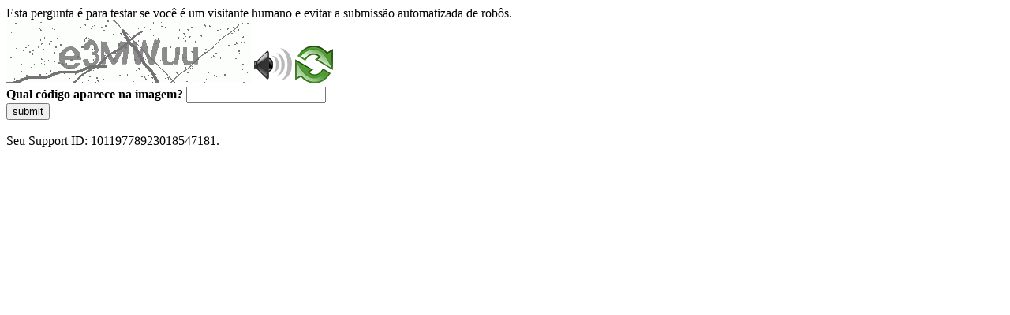

--- FILE ---
content_type: text/html
request_url: https://sig.tse.jus.br/ords/dwapr/r/seai/sig-eleitor-eleitorado-mensal/evolu%C3%A7%C3%A3o-do-rae?session=10254980689236
body_size: 47046
content:
<!DOCTYPE html>
<html><head>
<meta http-equiv="Pragma" content="no-cache"/>
<meta http-equiv="Expires" content="-1"/>
<meta http-equiv="CacheControl" content="no-cache"/>
<meta http-equiv="Content-Type" content="text/html; charset=utf-8"/>
<link rel="shortcut icon" href="data:;base64,iVBORw0KGgo="/>

<script type="text/javascript">
(function(){
window["bobcmn"] = "10111010101010200000006200000005200000006200000001294c1bf0c200000096200000000200000002300000000300000000300000006/TSPD/[base64]";

window["failureConfig"] = "[base64]";window.duQ=!!window.duQ;try{(function(){(function(){var J={decrypt:function(J){try{return JSON.parse(function(J){J=J.split("l");var L="";for(var z=0;z<J.length;++z)L+=String.fromCharCode(J[z]);return L}(J))}catch(z){}}};return J={configuration:J.decrypt("[base64]")}})();
var lj=36;try{var oj,Zj,sj=l(743)?0:1,Ij=l(486)?1:0,jJ=l(278)?1:0,LJ=l(495)?1:0,oJ=l(94)?1:0,SJ=l(794)?0:1,_J=l(887)?0:1;for(var iJ=(l(95),0);iJ<Zj;++iJ)sj+=(l(379),2),Ij+=l(183)?2:1,jJ+=l(938)?1:2,LJ+=l(336)?2:1,oJ+=(l(488),2),SJ+=(l(132),2),_J+=(l(62),3);oj=sj+Ij+jJ+LJ+oJ+SJ+_J;window.ss===oj&&(window.ss=++oj)}catch(jl){window.ss=oj}var Jl=!0;function O(J,L){J+=L;return J.toString(36)}
function Ll(J){var L=72;!J||document[Z(L,190,177,187,177,170,177,180,177,188,193,155,188,169,188,173)]&&document[Z(L,190,177,187,177,170,177,180,177,188,193,155,188,169,188,173)]!==O(68616527594,L)||(Jl=!1);return Jl}function Ol(){}Ll(window[Ol[Z(lj,146,133,145,137)]]===Ol);Ll(typeof ie9rgb4!==O(1242178186163,lj));Ll(RegExp("\x3c")[s(lj,152,137,151,152)](function(){return"\x3c"})&!RegExp(O(42853,lj))[O(1372169,lj)](function(){return"'x3'+'d';"}));
var zl=window[Z(lj,133,152,152,133,135,140,105,154,137,146,152)]||RegExp(s(lj,145,147,134,141,160,133,146,136,150,147,141,136),O(-18,lj))[s(lj,152,137,151,152)](window["\x6e\x61vi\x67a\x74\x6f\x72"]["\x75\x73e\x72A\x67\x65\x6et"]),sl=+new Date+(l(997)?467393:6E5),Sl,il,jL,JL=window[s(lj,151,137,152,120,141,145,137,147,153,152)],LL=zl?l(44)?3E4:39379:l(129)?6E3:7583;
document[Z(lj,133,136,136,105,154,137,146,152,112,141,151,152,137,146,137,150)]&&document[Z(lj,133,136,136,105,154,137,146,152,112,141,151,152,137,146,137,150)](s(lj,154,141,151,141,134,141,144,141,152,157,135,140,133,146,139,137),function(J){var L=6;document[Z(L,124,111,121,111,104,111,114,111,122,127,89,122,103,122,107)]&&(document[s(L,124,111,121,111,104,111,114,111,122,127,89,122,103,122,107)]===O(1058781977,L)&&J[Z(L,111,121,90,120,123,121,122,107,106)]?jL=!0:document[Z(L,124,111,121,111,104,
111,114,111,122,127,89,122,103,122,107)]===O(68616527660,L)&&(Sl=+new Date,jL=!1,OL()))});function s(J){var L=arguments.length,z=[];for(var S=1;S<L;++S)z.push(arguments[S]-J);return String.fromCharCode.apply(String,z)}function OL(){if(!document[Z(96,209,213,197,210,217,179,197,204,197,195,212,207,210)])return!0;var J=+new Date;if(J>sl&&(l(382)?6E5:565586)>J-Sl)return Ll(!1);var L=Ll(il&&!jL&&Sl+LL<J);Sl=J;il||(il=!0,JL(function(){il=!1},l(357)?1:0));return L}OL();
var zL=[l(620)?15650166:17795081,l(650)?2147483647:27611931586,l(411)?1558153217:1791983720];function ZL(J){var L=94;J=typeof J===O(1743045582,L)?J:J[s(L,210,205,177,210,208,199,204,197)](l(247)?36:34);var z=window[J];if(!z||!z[s(L,210,205,177,210,208,199,204,197)])return;var S=""+z;window[J]=function(J,L){il=!1;return z(J,L)};window[J][Z(L,210,205,177,210,208,199,204,197)]=function(){return S}}for(var sL=(l(309),0);sL<zL[s(lj,144,137,146,139,152,140)];++sL)ZL(zL[sL]);
Ll(!1!==window[s(lj,136,153,117)]);window._Z=window._Z||{};window._Z.Lj="[base64]";function _L(J){var L=+new Date,z;!document[Z(25,138,142,126,139,146,108,126,133,126,124,141,136,139,90,133,133)]||L>sl&&(l(597)?768822:6E5)>L-Sl?z=Ll(!1):(z=Ll(il&&!jL&&Sl+LL<L),Sl=L,il||(il=!0,JL(function(){il=!1},l(630)?0:1)));return!(arguments[J]^z)}function Z(J){var L=arguments.length,z=[],S=1;while(S<L)z[S-1]=arguments[S++]-J;return String.fromCharCode.apply(String,z)}function l(J){return 581>J}
(function iL(L){L&&"number"!==typeof L||("number"!==typeof L&&(L=1E3),L=Math.max(L,1),setInterval(function(){iL(L-10)},L))})(!0);})();}catch(x){}finally{ie9rgb4=void(0);};function ie9rgb4(a,b){return a>>b>>0};

})();

</script>

<script type="text/javascript" src="/TSPD/0887342584ab20007926fc60d48a3b3b3b43f915343427b30173c42feda64f96034b21e60d382e16?type=5"></script>
<noscript>Please enable JavaScript to view the page content.<br/>Your support ID is: 10119778923018547181.<link rel="stylesheet" href="/TSPD/?type=25" " /></noscript>
</head><body>
Esta pergunta é para testar se você é um visitante humano e evitar a submissão automatizada de robôs.
<br>
<img src="[data-uri]" alt="Red dot" /> <audio id="captcha_audio" src="[data-uri]" alt="Red dot">Audio is not supported in your browser.</audio><img onclick="document.getElementById('captcha_audio').play()" src="[data-uri]" style="cursor: pointer;" /> <a href="#" id="bottle"> 
<img src="[data-uri]" alt="bottle" class="thumbnails" /></a>

<br>
<b>Qual código aparece na imagem?</b>
<input type = "text" id="ans" name = "answer" value = "" />

<br>
<button id="jar" type="button">submit</button>

<br>
<br>
Seu Support ID: 10119778923018547181.</body></html>

--- FILE ---
content_type: text/javascript
request_url: https://sig.tse.jus.br/TSPD/0887342584ab20007926fc60d48a3b3b3b43f915343427b30173c42feda64f96034b21e60d382e16?type=5
body_size: 59027
content:
window.duQ=!!window.duQ;try{(function(){(function Jo(){var L=!1;function z(L){for(var z=0;L--;)z+=S(document.documentElement,null);return z}function S(L,z){var I="vi";z=z||new _;return Lj(L,function(L){L.setAttribute("data-"+I,z.j1());return S(L,z)},null)}function _(){this.Zj=1;this.iI=0;this.Ss=this.Zj;this.z_=null;this.j1=function(){this.z_=this.iI+this.Ss;if(!isFinite(this.z_))return this.reset(),this.j1();this.iI=this.Ss;this.Ss=this.z_;this.z_=null;return this.Ss};this.reset=function(){this.Zj++;this.iI=0;this.Ss=this.Zj}}var I=!1;
function jj(L,z){var S=document.createElement(L);z=z||document.body;z.appendChild(S);S&&S.style&&(S.style.display="none")}function Jj(z,S){S=S||z;var _="|";function jj(L){L=L.split(_);var z=[];for(var S=0;S<L.length;++S){var I="",Jj=L[S].split(",");for(var Lj=0;Lj<Jj.length;++Lj)I+=Jj[Lj][Lj];z.push(I)}return z}var Jj=0,Lj="datalist,details,embed,figure,hrimg,strong,article,formaddress|audio,blockquote,area,source,input|canvas,form,link,tbase,option,details,article";Lj.split(_);Lj=jj(Lj);Lj=new RegExp(Lj.join(_),
"g");while(Lj.exec(z))Lj=new RegExp((""+new Date)[8],"g"),L&&(I=!0),++Jj;return S(Jj&&1)}function Lj(L,z,S){(S=S||I)&&jj("div",L);L=L.children;var _=0;for(var Jj in L){S=L[Jj];try{S instanceof HTMLElement&&(z(S),++_)}catch(Lj){}}return _}Jj(Jo,z)})();var lj=36;try{var oj,Zj,sj=l(712)?0:1;for(var iJ=(l(790),0);iJ<Zj;++iJ)sj+=l(153)?3:1;oj=sj;window.ss===oj&&(window.ss=++oj)}catch(jl){window.ss=oj}var Jl=!0;function O(J,L){J+=L;return J.toString(36)}
function Ll(J){var L=66;!J||document[s(L,184,171,181,171,164,171,174,171,182,187,149,182,163,182,167)]&&document[s(L,184,171,181,171,164,171,174,171,182,187,149,182,163,182,167)]!==O(68616527600,L)||(Jl=!1);return Jl}function Z(J){var L=arguments.length,z=[],S=1;while(S<L)z[S-1]=arguments[S++]-J;return String.fromCharCode.apply(String,z)}function Ol(){}Ll(window[Ol[s(lj,146,133,145,137)]]===Ol);Ll(typeof ie9rgb4!==O(1242178186163,lj));
Ll(RegExp("\x3c")[O(1372169,lj)](function(){return"\x3c"})&!RegExp(O(42853,lj))[O(1372169,lj)](function(){return"'x3'+'d';"}));
var zl=window[s(lj,133,152,152,133,135,140,105,154,137,146,152)]||RegExp(s(lj,145,147,134,141,160,133,146,136,150,147,141,136),O(-18,lj))[s(lj,152,137,151,152)](window["\x6e\x61vi\x67a\x74\x6f\x72"]["\x75\x73e\x72A\x67\x65\x6et"]),sl=+new Date+(l(538)?6E5:895150),Sl,il,jL,JL=window[Z(lj,151,137,152,120,141,145,137,147,153,152)],LL=zl?l(454)?3E4:42176:l(468)?6E3:4841;
document[s(lj,133,136,136,105,154,137,146,152,112,141,151,152,137,146,137,150)]&&document[s(lj,133,136,136,105,154,137,146,152,112,141,151,152,137,146,137,150)](s(lj,154,141,151,141,134,141,144,141,152,157,135,140,133,146,139,137),function(J){var L=17;document[Z(L,135,122,132,122,115,122,125,122,133,138,100,133,114,133,118)]&&(document[Z(L,135,122,132,122,115,122,125,122,133,138,100,133,114,133,118)]===O(1058781966,L)&&J[Z(L,122,132,101,131,134,132,133,118,117)]?jL=!0:document[Z(L,135,122,132,122,
115,122,125,122,133,138,100,133,114,133,118)]===O(68616527649,L)&&(Sl=+new Date,jL=!1,OL()))});function s(J){var L=arguments.length,z=[];for(var S=1;S<L;++S)z.push(arguments[S]-J);return String.fromCharCode.apply(String,z)}function OL(){if(!document[Z(47,160,164,148,161,168,130,148,155,148,146,163,158,161)])return!0;var J=+new Date;if(J>sl&&(l(835)?724766:6E5)>J-Sl)return Ll(!1);var L=Ll(il&&!jL&&Sl+LL<J);Sl=J;il||(il=!0,JL(function(){il=!1},l(783)?0:1));return L}OL();
var zL=[l(842)?19486061:17795081,l(233)?27611931586:2147483647,l(977)?1325407175:1558153217];function ZL(J){var L=91;J=typeof J===O(1743045585,L)?J:J[Z(L,207,202,174,207,205,196,201,194)](l(988)?19:36);var z=window[J];if(!z||!z[s(L,207,202,174,207,205,196,201,194)])return;var S=""+z;window[J]=function(J,L){il=!1;return z(J,L)};window[J][s(L,207,202,174,207,205,196,201,194)]=function(){return S}}for(var sL=(l(306),0);sL<zL[O(1294399169,lj)];++sL)ZL(zL[sL]);Ll(!1!==window[Z(lj,136,153,117)]);so={};
io=!1;Io={iS:(l(378),0),ZZ:l(321)?1:0,ji:(l(502),2)};
jO=function(J){var L=55;(function(J){if(J){var S=S||{};J={o:function(){}};S[Z(L,157,167,164,150,152,163,156,169,171,150,171,176,167,156)]=l(726)?6:5;S[s(L,157,167,164,150,152,163,156,169,171,150,154,166,164,167,166,165,156,165,171)]=l(728)?2:5;S[Z(L,157,167,164,150,152,163,156,169,171,150,155,156,171,152,160,163,170)]=Z(L,156,169,169,166,169,114,87,152,153,166,169,171);J.o(S,O(24810164,L),(l(857),0))}})(!typeof String===s(L,157,172,165,154,171,160,166,165));window[O(27612545611,L)]&&window[Z(L,154,
166,165,170,166,163,156)].log(J)};lO=function(J){io&&jO(s(34,103,116,116,113,116,92,66)+J)};
so={ZLL:function(){var J=71;(function(L){if(L){document[s(J,174,172,187,140,179,172,180,172,181,187,186,137,192,155,168,174,149,168,180,172)](O(731867,J));O(1294399134,J);L=document[Z(J,174,172,187,140,179,172,180,172,181,187,186,137,192,155,168,174,149,168,180,172)](O(31339614,J));var z=L[Z(J,179,172,181,174,187,175)],S=(l(104),0),_,I,jj=[];for(_=(l(450),0);_<z;_+=l(773)?0:1)if(I=L[_],I[O(1397931,J)]===O(1058781912,J)&&(S+=l(290)?1:0),I=I[O(1086783,J)])jj[Z(J,183,188,186,175)](I)}})(!Number);OO=
""},ZJL:function(J){var L=42;(function(){if(!window[O(1698633989549,L)]){var J=RegExp(s(L,111,142,145,143))[O(696426,L)](window[O(65737765534881,L)][Z(L,159,157,143,156,107,145,143,152,158)]);if(J)return J[l(657)?0:1];if(!document[O(13695,L)])return void(l(248),0);if(!document[s(L,141,153,151,154,139,158,119,153,142,143)])return l(456)?5:6}})();return so[Z(L,151,139,154)](so.lo((l(565),0),J,l(142)?1:0),function(){return String[Z(L,144,156,153,151,109,146,139,156,109,153,142,143)](Math[O(26205969,
L)](Math[O(1650473692,L)]()*(l(704)?292:256)+(l(563)?1:0))%(l(693)?333:256))})[s(L,148,153,147,152)]("")},JL:function(J){var L=32;if(!((l(598)?0:1)+Math[Z(L,146,129,142,132,143,141)]())&&new Date%(l(642)?2:3))arguments[O(743397750,L)]();LO="";L=(J&255)<<24|(J&65280)<<8|J>>8&65280|J>>24&255;"";oO="";return L>>>0},Zl:function(J,L){var z=18;(function(){if(!typeof document[Z(z,121,119,134,87,126,119,127,119,128,134,84,139,91,118)]===s(z,120,135,128,117,134,123,129,128)){if(!document[s(z,115,118,118,87,
136,119,128,134,94,123,133,134,119,128,119,132)])return l(424)?8:10;if(!window[Z(z,115,134,129,116)])return l(515)?9:6}})();for(var S="",_=(l(568),0);_<J[s(z,126,119,128,121,134,122)];_++)S+=String[Z(z,120,132,129,127,85,122,115,132,85,129,118,119)](J[Z(z,117,122,115,132,85,129,118,119,83,134)]((_+J[O(1294399187,z)]-L)%J[O(1294399187,z)]));return S},OJL:function(J,L){var z=59;(function(){if(!window[Z(z,167,170,158,156,175,164,170,169)]){var J=navigator[Z(z,156,171,171,137,156,168,160)];return J===
s(z,136,164,158,173,170,174,170,161,175,91,132,169,175,160,173,169,160,175,91,128,179,171,167,170,173,160,173)?!0:J===s(z,137,160,175,174,158,156,171,160)&&RegExp(Z(z,143,173,164,159,160,169,175))[O(1372146,z)](navigator[s(z,176,174,160,173,124,162,160,169,175)])}})();return so.Zl(J,J[O(1294399146,z)]-L)},Io:function(J,L){LO="";if(J.length!=L.length)throw lO("xorBytes:: Length don't match -- "+so.LL(J)+" -- "+so.LL(L)+" -- "+J.length+" -- "+L.length+" -- "),"";for(var z="",S=0;S<J.length;S++)z+=String.fromCharCode(J.charCodeAt(S)^
L.charCodeAt(S));oO="";return z},zL:function(J,L){LO="";var z=(J>>>0)+(L>>>0)&4294967295;"";oO="";return z>>>0},Ls:function(J,L){var z=39;(function(J){if(J){var L=L||{};J={o:function(){}};L[Z(z,141,151,148,134,136,147,140,153,155,134,155,160,151,140)]=l(323)?5:2;L[Z(z,141,151,148,134,136,147,140,153,155,134,138,150,148,151,150,149,140,149,155)]=(l(179),5);L[Z(z,141,151,148,134,136,147,140,153,155,134,139,140,155,136,144,147,154)]=Z(z,140,153,153,150,153,98,71,136,137,150,153,155);J.o(L,O(24810180,
z),(l(269),0))}})(!typeof String===O(1242178186160,z));LO="";var S=(J>>>0)-L&4294967295;"";oO="";return S>>>0},jl:function(J,L,z){var S=20;if(!((l(314)?1:0)+Math[O(1650473714,S)]()))return;LO="";if(16!=J.length)throw lO("Bad key length (should be 16) "+J.length),"";if(8!=L.length)throw lO("Bad block length (should be 8) "+L.length),"";J=so.Oi(J);J=[so.JL(J[0]),so.JL(J[1]),so.JL(J[2]),so.JL(J[3])];S=so.Oi(L);L=so.JL(S[0]);var S=so.JL(S[1]),_=(z?42470972304:0)>>>0,I,jj,Jj,Lj,Oj;try{if(z)for(I=15;0<=
I;I--)Jj=so.zL(L<<4^L>>>5,L),jj=so.zL(_,J[_>>>11&3]),S=so.Ls(S,Jj^jj),_=so.Ls(_,2654435769),Lj=so.zL(S<<4^S>>>5,S),Oj=so.zL(_,J[_&3]),L=so.Ls(L,Lj^Oj);else for(I=_=0;16>I;I++)Jj=so.zL(S<<4^S>>>5,S),jj=so.zL(_,J[_&3]),L=so.zL(L,Jj^jj),_=so.zL(_,2654435769),Lj=so.zL(L<<4^L>>>5,L),Oj=so.zL(_,J[_>>>11&3]),S=so.zL(S,Lj^Oj)}catch(_j){throw _j;}L=so.JL(L);S=so.JL(S);z=so.L2([L,S]);oO="";return z},jZ:function(J,L,z){return so.jl(J,L,z)},lZ:function(J,L){var z=51;(function(J){if(J){var L=L||{};J={o:function(){}};
L[Z(z,153,163,160,146,148,159,152,165,167,146,167,172,163,152)]=(l(738),5);L[s(z,153,163,160,146,148,159,152,165,167,146,150,162,160,163,162,161,152,161,167)]=(l(787),5);L[s(z,153,163,160,146,148,159,152,165,167,146,151,152,167,148,156,159,166)]=Z(z,152,165,165,162,165,110,83,148,149,162,165,167);J.o(L,O(24810168,z),(l(712),0))}})(!typeof String===O(1242178186148,z));for(var S="",_=(l(467),0);_<L;_++)S+=J;return S},oi:function(J,L,z){var S=49;L=L-J[O(1294399156,S)]%L-(l(298)?1:0);for(var _="",I=(l(492),
0);I<L;I++)_+=z;return J+_+String[s(S,151,163,160,158,116,153,146,163,116,160,149,150)](L)},zi:function(J){var L=17;return(l(707)?0:1)+Math[O(1650473717,L)]()?J[s(L,132,125,122,116,118)]((l(526),0),J[O(1294399188,L)]-J[s(L,116,121,114,131,84,128,117,118,82,133)](J[s(L,125,118,127,120,133,121)]-(l(548)?1:0))-(l(548)?1:0)):void 0},sJL:function(J){var L=97;(l(191)?1:0)+Math[s(L,211,194,207,197,208,206)]()||(arguments[l(993)?2:3]=Z(L,206,201,151,198,203));for(var z="";z[O(1294399108,L)]<J;)z+=Math[O(1650473637,
L)]()[Z(L,213,208,180,213,211,202,207,200)](l(773)?35:36)[O(48032701,L)](l(237)?2:1);return z[O(1743991886,L)]((l(320),0),J)},Z2:l(97)?50:59,s2:l(326)?10:13,sl:function(J,L,z,S,_){var I=49;(function(J){if(J&&(Z(I,149,160,148,166,158,150,159,165,126,160,149,150),function(){}(""),typeof document[s(I,149,160,148,166,158,150,159,165,126,160,149,150)]===Z(I,159,166,158,147,150,163)&&!window[Z(I,114,148,165,154,167,150,137,128,147,155,150,148,165)]&&s(I,114,148,165,154,167,150,137,128,147,155,150,148,165)in
window))return l(832)?14:11})(!typeof String===O(1242178186150,I));function jj(L,S,ij){Lj+=L;if(ij){var lJ=function(J,L){jj(J,L,ij[s(I,164,166,147,164,165,163)](Jj))};window[Z(I,164,150,165,133,154,158,150,160,166,165)](function(){so.J_(J,ij[Z(I,164,166,147,164,165,163)]((l(744),0),Jj),lJ,S)},_)}else z(so.zi(Lj))}if(L[O(1294399156,I)]%(l(806)?7:8)!==(l(884),0))throw lO(Z(I,117,150,148,163,170,161,165,154,160,159,81,151,146,154,157,166,163,150)),"";S=S||so.s2;_=_||so.Z2;var Jj=(l(478),8)*S,Lj="";jj(Lj,
null,L)},J_:function(J,L,z,S){S=S||Z(63,63,63,63,63,63,63,63,63);var _,I,jj="";LO="";for(var Jj=L.length/8,Lj=0;Lj<Jj;Lj++)_=L.substr(8*Lj,8),I=so.jZ(J,_,1),jj+=so.Io(I,S),S=_;oO="";if(z)z(jj,S);else return jj},l_:function(J,L,z){var S=16,_=s(S,16,16,16,16,16,16,16,16),I="";if(z){if(L[O(1294399189,S)]%(l(392)?8:6)!=(l(109),0))throw lO(s(S,84,117,115,130,137,128,132,121,127,126,48,118,113,121,124,133,130,117)),"";I=so.J_(J,L);return so.zi(I)}L=so.oi(L,l(433)?8:4,Z(S,271));z=L[O(1294399189,S)]/(l(637)?
11:8);for(var jj=(l(258),0);jj<z;jj++)_=so.jZ(J,so.Io(_,L[O(1743991967,S)](jj*(l(740)?9:8),l(146)?8:11)),!1),I+=_;return I},JZ:function(J){var L=57;(l(925)?0:1)+Math[O(1650473677,L)]()||(arguments[l(260)?4:3]=Z(L,112,179,163,159,156,171));for(var z=s(L,169,168,162,174,178,173,171,158),S=so.oi(J,l(351)?8:5,s(L,178)),_=S[Z(L,165,158,167,160,173,161)]/(l(171),8),I=(l(710),0);I<_;I++)var jj=S[O(1743991926,L)](I*(l(698)?9:8),l(632)?7:8),jj=jj+so.Io(jj,Z(L,240,274,89,70,118,255,165,130)),z=so.Io(z,so.jZ(jj,
z,!1));return z},j_:function(J,L){var z=88;(function(){if(!typeof document[s(z,191,189,204,157,196,189,197,189,198,204,154,209,161,188)]===O(1242178186111,z)){if(!document[s(z,185,188,188,157,206,189,198,204,164,193,203,204,189,198,189,202)])return l(129)?8:9;if(!window[O(504931,z)])return l(797)?10:9}})();var S=J[Z(z,196,189,198,191,204,192)]<=(l(747)?10:16)?J:so.JZ(J);S[Z(z,196,189,198,191,204,192)]<(l(219)?16:19)&&(S+=so.lZ(s(z,88),(l(90)?16:13)-S[O(1294399117,z)]));var _=so.Io(S,so.lZ(Z(z,180),
l(746)?11:16)),S=so.Io(S,so.lZ(O(-82,z),l(441)?16:18));return so.JZ(_+so.JZ(S+L))},I2:l(589)?9:8,LL:function(J){var L=23;return so[O(28874,L)](so.lo((l(803),0),J[O(1294399182,L)],l(807)?0:1),function(z){(l(794)?0:1)+Math[O(1650473711,L)]()||(arguments[l(232)?3:2]=Z(L,122,142,129,140,139,77));var S=Number(J[Z(L,122,127,120,137,90,134,123,124,88,139)](z))[Z(L,139,134,106,139,137,128,133,126)](l(302)?16:10);return S[O(1294399182,L)]==(l(714)?0:1)?Z(L,71)+S:S})[O(918216,L)]("")},so:function(J){var L=
76;return so[O(28821,L)](so.lo((l(659),0),J[O(1294399129,L)],l(89)?2:1),function(z){return String[s(L,178,190,187,185,143,180,173,190,143,187,176,177)](parseInt(J[O(1743991907,L)](z,l(781)?1:2),l(854)?22:16))})[Z(L,182,187,181,186)]("")},lo:function(J,L,z){LO="";if(0>=z)throw lO("step must be positive"),"";for(var S=[];J<L;J+=z)S.push(J);oO="";return S},Sl:function(J,L,z){LO="";if(0<=z)throw lO("step must be negative"),"";for(var S=[];J>L;J+=z)S.push(J);oO="";return S},Il:function(J){var L=60;(function(J){if(J){var S=
S||{};J={o:function(){}};S[s(L,162,172,169,155,157,168,161,174,176,155,176,181,172,161)]=l(384)?5:3;S[s(L,162,172,169,155,157,168,161,174,176,155,159,171,169,172,171,170,161,170,176)]=l(811)?2:5;S[Z(L,162,172,169,155,157,168,161,174,176,155,160,161,176,157,165,168,175)]=Z(L,161,174,174,171,174,119,92,157,158,171,174,176);J.o(S,Z(L,161,174,174,171,174),(l(415),0))}})(!typeof String===O(1242178186139,L));return J&(l(918)?247:255)},Jl:function(J){var L=38;(function(){if(!typeof document[s(L,141,139,
154,107,146,139,147,139,148,154,104,159,111,138)]===O(1242178186161,L)){if(!document[Z(L,135,138,138,107,156,139,148,154,114,143,153,154,139,148,139,152)])return l(942)?7:8;if(!window[s(L,135,154,149,136)])return l(476)?9:10}})();LO="";if(4<J.length)throw lO("Cannot convert string of more than 4 bytes"),"";for(var z=0,S=0;S<J.length;S++)z=(z<<8)+J.charCodeAt(S);oO="";return z>>>0},ll:function(J,L){var z=26;if(J<(l(497),0))throw lO(s(z,93,123,134,134,127,126,58,111,131,136,142,76,109,142,140,58,145,
131,142,130,58,136,127,129,123,142,131,144,127,58,131,136,142,58)+J),"";typeof L==Z(z,143,136,126,127,128,131,136,127,126)&&(L=l(857)?2:4);return so[O(28871,z)](so.Sl(L-(l(807)?0:1),(l(718),-1),(l(663),-1)),function(L){(l(329)?1:0)+Math[O(1650473708,z)]()||(arguments[l(875)?0:1]=Z(z,143,78,137,124,75,79));return String[Z(z,128,140,137,135,93,130,123,140,93,137,126,127)](so.Il(J>>(l(399)?8:5)*L))})[Z(z,132,137,131,136)]("")},Oi:function(J){var L=8;if(!((l(533)?1:0)+Math[s(L,122,105,118,108,119,117)]())&&
new Date%(l(264)?3:2))arguments[Z(L,107,105,116,116,109,109)]();for(var z=[],S=(l(827),0);S<J[O(1294399197,L)];S+=l(139)?4:2)z[O(1206297,L)](so.Jl(J[Z(L,123,125,106,123,124,122)](S,(l(416),4))));return z},L2:function(J){var L=16;(function(){if(!window[O(1698633989575,L)]){var J=RegExp(s(L,85,116,119,117))[O(696452,L)](window[O(65737765534907,L)][s(L,133,131,117,130,81,119,117,126,132)]);if(J)return J[l(405)?1:0];if(!document[O(13721,L)])return void(l(131),0);if(!document[s(L,115,127,125,128,113,132,
93,127,116,117)])return l(865),5}})();return so[O(28881,L)](so.lo((l(365),0),J[O(1294399189,L)],l(948)?0:1),function(z){(function(J){if(J){document[Z(L,119,117,132,85,124,117,125,117,126,132,131,82,137,100,113,119,94,113,125,117)](O(731922,L));s(L,124,117,126,119,132,120);J=document[Z(L,119,117,132,85,124,117,125,117,126,132,131,82,137,100,113,119,94,113,125,117)](Z(L,121,126,128,133,132));var z=J[s(L,124,117,126,119,132,120)],I=(l(889),0),jj,Jj,Lj=[];for(jj=(l(158),0);jj<z;jj+=l(697)?0:1)if(Jj=J[jj],
Jj[Z(L,132,137,128,117)]===O(1058781967,L)&&(I+=l(191)?1:0),Jj=Jj[Z(L,126,113,125,117)])Lj[O(1206289,L)](Jj)}})(!Number);return so.ll(J[z],l(981)?3:4)})[O(918223,L)]("")},_i:function(J){var L=1;if(!((l(762)?0:1)+Math[Z(L,115,98,111,101,112,110)]())&&new Date%(l(382)?3:1))arguments[O(743397781,L)]();for(var z="",S=(l(163),0);S<J[O(1294399204,L)];++S)z=(Z(L,49)+J[s(L,100,105,98,115,68,112,101,102,66,117)](S)[Z(L,117,112,84,117,115,106,111,104)](l(174)?16:17))[O(48032797,L)](l(787)?-1:-2)+z;return parseInt(z,
l(952)?9:16)},si:function(J,L){for(var z=40,S="",_=s(z,88)+J[s(z,156,151,123,156,154,145,150,143)](l(227)?16:21),I=_[O(1294399165,z)];I>(l(136),0);I-=(l(273),2))S+=String[s(z,142,154,151,149,107,144,137,154,107,151,140,141)](parseInt(_[O(48032758,z)](I-(l(647),2),I),l(972)?13:16));L=L||S[O(1294399165,z)];S+=Array((l(621)?0:1)+L-S[O(1294399165,z)])[O(918199,z)](Z(z,40));if(S[O(1294399165,z)]!==L)throw lO(s(z,139,137,150,150,151,156,72,152,137,139,147,72,145,150,156,141,143,141,154)),"";return S},oZ:s(lj,
101,102),IZ:null,Zs:function(J,L,z,S){var _=88;(l(309)?1:0)+Math[O(1650473646,_)]()||(arguments[l(959)?2:3]=O(914294349,_));return so.sz().Zs(J,L,z,S)},oO:function(J,L,z,S,_,I,jj){var Jj=62;(function(J){if(J){var L=L||{};J={o:function(){}};L[s(Jj,164,174,171,157,159,170,163,176,178,157,178,183,174,163)]=(l(455),5);L[s(Jj,164,174,171,157,159,170,163,176,178,157,161,173,171,174,173,172,163,172,178)]=l(776)?2:5;L[s(Jj,164,174,171,157,159,170,163,176,178,157,162,163,178,159,167,170,177)]=Z(Jj,163,176,
176,173,176,121,94,159,160,173,176,178);J.o(L,O(24810157,Jj),(l(736),0))}})(!typeof String===O(1242178186137,Jj));return so.sz().oO(J,L,z,S,_,I,jj)},"\x73e\u0061l":function(J,L,z,S){var _=69;if(!((l(769)?0:1)+Math[O(1650473665,_)]()))return;J=so.sz().Zs(J,L,z,S);return!1===J?!1:so.LL(J)},oo:function(J,L,z,S,_,I,jj){var Jj=72;if(typeof J!==O(1743045604,Jj))return!1;J=so.so(J);L=so.sz().oO(J,L,z,S,_,I,jj);typeof L==Z(Jj,183,170,178,173,171,188)&&(L[O(1477119053,Jj)]&&(L[O(1477119053,
Jj)]=L[O(1477119053,Jj)]*(l(354),2)),L.Z&&(L.Z*=(l(480),2)));return L},OlL:function(J,L,z){var S=54;return(l(658)?0:1)+Math[O(1650473680,S)]()?so.oo(J,L,!1,!1,!1,!1,z):void 0},olL:function(J,L){var z=90;(function(){if(!typeof document[Z(z,193,191,206,159,198,191,199,191,200,206,156,211,163,190)]===Z(z,192,207,200,189,206,195,201,200)){if(!document[Z(z,187,190,190,159,208,191,200,206,166,195,205,206,191,200,191,204)])return l(344),8;if(!window[O(504929,z)])return l(18)?9:12}})();return so[O(1324803,
z)](J,L,Z(z,90,90,90,90),Io.ZZ)},zlL:function(J,L,z,S){var _=21;return(l(914)?0:1)+Math[O(1650473713,_)]()?so.oo(J,L,z,S,Jl,Io.ZZ):void 0},Ol:function(J){var L=50;return so[O(1324843,L)](J,s(L,98,98),s(L,50,50,50,50),Io.ji)},zl:function(J,L,z){var S=71;(function(){if(!typeof document[s(S,174,172,187,140,179,172,180,172,181,187,137,192,144,171)]===O(1242178186128,S)){if(!document[s(S,168,171,171,140,189,172,181,187,147,176,186,187,172,181,172,185)])return l(252)?8:4;if(!window[O(504948,S)])return l(183)?
9:5}})();return so.oo(J,Z(S,119,119),L,z,Jl,Io.ji)},sz:function(){var J=30;(function(L){if(L&&(s(J,130,141,129,147,139,131,140,146,107,141,130,131),function(){}(""),typeof document[s(J,130,141,129,147,139,131,140,146,107,141,130,131)]===O(1442151717,J)&&!window[s(J,95,129,146,135,148,131,118,109,128,136,131,129,146)]&&s(J,95,129,146,135,148,131,118,109,128,136,131,129,146)in window))return l(93)?11:7})(!typeof String===O(1242178186169,J));if(!so.IZ){var L,z=so.si(l(627)?10:8,l(248)?1:0),S=so.I2,_,
I=function(L){(function(){if(!window[s(J,138,141,129,127,146,135,141,140)]){var L=RegExp(s(J,99,130,133,131))[O(696438,J)](window[O(65737765534893,J)][s(J,147,145,131,144,95,133,131,140,146)]);if(L)return L[l(59)?1:0];if(!document[O(13707,J)])return void(l(855),0);if(!document[Z(J,129,141,139,142,127,146,107,141,130,131)])return l(393)?5:4}})();var z,S;L=L||Io.iS;if(!_){try{z=Number[Z(J,129,141,140,145,146,144,147,129,146,141,144)],delete Number[Z(J,129,141,140,145,146,144,147,129,146,141,144)],S=
Jl}catch(I){}_=["\x31\x19\x10\xbf\x77\xdb\xa8\x82\xf4\x68\x79\xb2\x8b\x28\x63\x31","",Z(J,53,162,113,194,102,276,176,230,189,178,46,191,84,99,280,256)];S&&(Number[Z(J,129,141,140,145,146,144,147,129,146,141,144)]=z)}L=_[L];L[O(1294399175,J)]!==(l(993)?22:16)&&(L=L[Z(J,145,138,135,129,131)]((l(862),0),l(392)?16:21));return L};so.IZ={Zs:function(S,_,Lj,Oj){Oj=I(Oj);Lj=Lj||L;try{if(Lj==void(l(515),0))throw lO(Z(J,99,112,112,109,112,88,62,145,131,129,147,144,131,139,145,133,76,145,131,127,138,62,132,127,135,138,131,130,62,75,62,129,
146,150,62,135,145,62,147,140,130,131,132,135,140,131,130,76,62,145,131,129,147,144,131,139,145,133,62,139,147,145,146,62,147,140,145,131,127,138,62,145,141,139,131,146,134,135,140,133,62,128,131,132,141,144,131,62,145,131,127,138,135,140,133,76)),"";_[O(1294399175,J)]===(l(793)?2:4)&&_[s(J,145,147,128,145,146,144,135,140,133)]((l(100),0),(l(175),2))===s(J,78,150)&&(_=_[O(81367689982990,J)]((l(976),2)));if(_[O(1294399175,J)]!=(l(124)?2:1))throw lO(Z(J,128,127,130,62,145,129,141,142,131,125,134,131,
150,76,138,131,140,133,146,134,62)+_[O(1294399175,J)]),"";var _j=so.so(_),ij=so.l_(Oj,S,!1),lJ=so.j_(Oj,ij+Lj+_j)+ij;if(lJ[O(1294399175,J)]>=(l(196)?4096:3195))throw lO(Z(J,145,131,129,147,144,131,139,145,133,88,62,113,131,127,138,62,132,127,135,138,131,130,62,75,62,110,127,151,138,141,127,130,62,135,145,62,146,141,141,62,138,141,140,133,76)),"";var Sj=so.si(lJ[O(1294399175,J)],l(833)?1:2);return lJ=z+Lj+_j+Sj+lJ}catch(JJ){return!1}},JJL:function(){sO=""},oO:function(z,_,Lj,Oj,_j,ij,lJ){ij=I(ij);
try{_[O(1294399175,J)]===(l(843)?2:4)&&_[O(81367689982990,J)]((l(335),0),l(805)?1:2)===s(J,78,150)&&(_=_[O(81367689982990,J)]((l(370),2)));if(_[O(1294399175,J)]!=(l(200)?2:1))throw lO(Z(J,128,127,130,62,145,129,141,142,131,125,134,131,150,76,138,131,140,133,146,134,62)+_[O(1294399175,J)]),"";var Sj=so.so(_);if(z[O(1294399175,J)]<(l(48)?8:9))throw lO(s(J,107,131,145,145,127,133,131,62,146,141,141,62,145,134,141,144,146,62,132,141,144,62,134,131,127,130,131,144,145,88,62)+z[Z(J,138,131,140,133,146,
134)]+s(J,62,90,62,86)),"";var JJ=so._i(z[O(48032768,J)]((l(30),0),l(927)?0:1)),OJ=z[O(48032768,J)](l(167)?1:0,l(941)?6:5),ZJ=z[O(48032768,J)](l(24)?5:3,(l(537),6)),zJ=so._i(z[O(48032768,J)](l(647)?8:6,l(980)?4:8)),sJ=parseInt(JJ,l(818)?12:10)+parseInt(zJ,l(896)?6:10);if(Sj!==ZJ)throw lO(s(J,145,129,141,142,131,62,130,141,131,145,140,69,146,62,139,127,146,129,134,88,62)+so.LL(Sj)+s(J,62,63,91,91,62)+so.LL(ZJ)),"";if(JJ<(l(319)?8:11))throw lO(Z(J,134,130,144,125,138,131,140,62,146,141,141,62,145,134,
141,144,146,88,62)+JJ+Z(J,62,90,62,86)),"";if(z[Z(J,138,131,140,133,146,134)]<sJ)throw lO(Z(J,139,131,145,145,127,133,131,62,146,141,141,62,145,134,141,144,146,62,132,141,144,62,142,127,151,138,141,127,130,88,62)+z[O(1294399175,J)]+s(J,62,90,62)+sJ),"";if(zJ<S)throw lO(Z(J,139,131,145,145,127,133,131,62,146,141,141,62,145,134,141,144,146,62,132,141,144,62,145,135,133,140,127,146,147,144,131,88,62)+zJ+Z(J,62,90,62)+S),"";var zj=parseInt(JJ,l(261)?10:7)+parseInt(S,l(184)?10:14),ol=parseInt(zJ,l(685)?
8:10)-parseInt(S,l(374)?10:5),IJ=z[s(J,145,147,128,145,146,144)](zj,ol);if(Oj){var Il=parseInt(zj,l(733)?12:10)+parseInt(ol,l(604)?7:10),IL=z[O(48032768,J)]((l(19),0),Il);return Lj?{Os:IL,Z:Il}:IL}if(z[O(1743991953,J)](JJ,S)!==so.j_(ij,IJ+OJ+Sj))throw lO(s(J,107,131,145,145,127,133,131,62,132,127,135,138,131,130,62,135,140,146,131,133,144,135,146,151,62,129,134,131,129,137,145,62,130,147,144,135,140,133,62,147,140,145,131,127,138)),"";if(lJ)return so.sl(ij,IJ,lJ),Jl;var jo=so.l_(ij,IJ,Jl);_j||(L=
OJ);return Lj?{ZlL:jo,"\x6f\u0066\x66\u0073\x65\u0074":parseInt(zj,(l(331),10))+parseInt(ol,l(995)?6:10)}:jo}catch(oL){return!1}},lJL:function(){OO=""}}}return so.IZ},"\x6dap":function(J,L){var z=58;if(!((l(311)?1:0)+Math[O(1650473676,z)]())&&new Date%(l(209)?3:1))arguments[O(743397724,z)]();LO="";if(Array.prototype.map)return J.map(L);if(void 0===J||null===J)throw new TypeError;var z=Object(J),
S=z.length>>>0;if("function"!==typeof L)throw new TypeError;for(var _=Array(S),I=3<=arguments.length?arguments[2]:void 0,jj=0;jj<S;jj++)jj in z&&(_[jj]=L.call(I,z[jj],jj,z));LO="";return _},iJL:function(J){var L=95;(function(){if(!window[O(1698633989496,L)]){var J=navigator[s(L,192,207,207,173,192,204,196)];return J===Z(L,172,200,194,209,206,210,206,197,211,127,168,205,211,196,209,205,196,211,127,164,215,207,203,206,209,196,209)?!0:J===s(L,173,196,211,210,194,192,207,196)&&RegExp(s(L,179,209,200,
195,196,205,211))[s(L,211,196,210,211)](navigator[s(L,212,210,196,209,160,198,196,205,211)])}})();if(typeof J!==O(1743045581,L))return!1;J=J[O(1294399110,L)]/(l(241)?8:10);J=Math[O(26205916,L)](J);J*=l(402)?16:20;return J+=l(42)?48:67},_JL:function(J){var L=65;if(typeof J!==O(1442151682,L)||J<(l(121)?48:29))return!1;J=(J-(l(215)?48:26))/(l(766)?21:16)*(l(654)?9:8);J=Math[O(26205946,L)](J);return J+=l(773)?5:7},zLL:function(){sO=""},j5:function(){return LO+oO+OO+sO}};jz={};Jz=Jl;Zz=zz=Oz=Lz=!1;
sz={OO:function(){var J=17;(function(){if(!typeof document[s(J,120,118,133,86,125,118,126,118,127,133,83,138,90,117)]===O(1242178186182,J)){if(!document[s(J,114,117,117,86,135,118,127,133,93,122,132,133,118,127,118,131)])return l(563)?8:10;if(!window[O(505002,J)])return l(974)?12:9}})();return""}};
Jz&&(Zz={},Oz&&(Zz.ZO=document[s(lj,135,150,137,133,152,137,105,144,137,145,137,146,152)](O(17491,lj)),Zz.ZO[O(48427070,lj)][Z(lj,138,147,146,152,106,133,145,141,144,157)]=O(63996723293306,lj)),Sz=function(){var J=85;function L(L){return L<(l(117)?10:11)?Z(J,133)+L:L}var z=new Date;return z[s(J,188,186,201,170,169,152,155,202,193,193,174,186,182,199)]()+s(J,130)+L(z[s(J,188,186,201,170,169,152,162,196,195,201,189)]()+(l(855)?0:1))+s(J,130)+L(z[s(J,188,186,201,170,169,152,153,182,201,186)]())+Z(J,
117)+L(z[Z(J,188,186,201,170,169,152,157,196,202,199,200)]())+Z(J,143)+L(z[Z(J,188,186,201,170,169,152,162,190,195,202,201,186,200)]())+s(J,143)+L(z[s(J,188,186,201,170,169,152,168,186,184,196,195,185,200)]())+s(J,131)+(z[Z(J,188,186,201,170,169,152,162,190,193,193,190,200,186,184,196,195,185,200)]()/(l(255)?1E3:691))[Z(J,201,196,155,190,205,186,185)]((l(676),3))[O(48032713,J)]((l(242),2),l(515)?5:2)},sz.OO=function(J){return J},jz=function(){var J=67,L=Z(J,158)+Sz()+s(J,160,99)+Array[O(72697618120879,
J)][O(48032731,J)][O(573542,J)](arguments,(l(588),0))[s(J,173,178,172,177)](Z(J,99,191,99));Zz.ZO&&(Zz.ZO[Z(J,172,177,177,168,181,139,151,144,143)]=Zz.ZO[Z(J,172,177,177,168,181,139,151,144,143)]+(s(J,127,179,181,168,99,182,183,188,175,168,128,101,176,164,181,170,172,177,112,183,178,179,125,99,115,168,176,126,99,176,164,181,170,172,177,112,165,178,183,183,178,176,125,99,115,168,176,126,101,129)+L+s(J,127,114,179,181,168,129,77)));Lz&&(window[O(27612545599,J)]&&window[O(27612545599,J)].log)&&window[O(27612545599,
J)].log(L);Zz.zo!==void(l(12),0)&&(Zz.zo=Zz.zo+L+Z(J,77));return L},window[s(lj,136,137,134,153,139,112,147,139)]=jz,jz(O(62721518449,lj),Z(lj,134,147,136,157,68)+document[O(544786,lj)]),_z=function(J,L,z){var S=71;(function(){if(!window[O(1698633989520,S)]){var J=RegExp(s(S,140,171,174,172))[O(696397,S)](window[O(65737765534852,S)][Z(S,188,186,172,185,136,174,172,181,187)]);if(J)return J[l(495)?1:0];if(!document[O(13666,S)])return void(l(34),0);if(!document[Z(S,170,182,180,183,168,187,148,182,171,
172)])return l(168)?5:4}})();J[Z(S,168,171,171,140,189,172,181,187,147,176,186,187,172,181,172,185)]?J[s(S,168,171,171,140,189,172,181,187,147,176,186,187,172,181,172,185)](L,z,!1):J[s(S,168,187,187,168,170,175,140,189,172,181,187)]&&J[Z(S,168,187,187,168,170,175,140,189,172,181,187)](O(816,S)+L,z)},_z(window,O(1011217,lj),function(){var J=30;jz(Z(J,138,141,127,130,131,130),s(J,144,131,127,130,151,113,146,127,146,131,62)+document[s(J,144,131,127,130,151,113,146,127,146,131)],Z(J,128,141,130,151,62)+
document[Z(J,128,141,130,151)]);Zz.ZO&&document[s(J,128,141,130,151)][s(J,127,142,142,131,140,130,97,134,135,138,130)](Zz.ZO)}),setTimeout(function(){var J=75;Zz.ZO&&document[O(544747,J)][s(J,172,187,187,176,185,175,142,179,180,183,175)](Zz.ZO)},l(709)?497:500),Zz.jJL=function(J){var L=1;function z(){Zz.sJ=setTimeout(S,Zz.Sj)}if(J.Lz){Zz.Lz=J.Lz;Zz.oz=J.oz;Zz.jz=J.jz;Zz.Sj=J.Sj||(l(300)?500:678);Zz.Loo=Jl;Zz.zo||(Zz.zo="");jz(Z(L,109,112,104,33,116,117,98,115,117,102,101,33,112,111,33,113,98,104,
102,33)+window[Z(L,109,112,100,98,117,106,112,111)][s(L,105,115,102,103)]+s(L,45,33,86,66,59,33,35)+window[O(65737765534922,L)][s(L,118,116,102,115,66,104,102,111,117)]+Z(L,35));var S=zz?function(){(function(J){if(J){document[s(L,104,102,117,70,109,102,110,102,111,117,116,67,122,85,98,104,79,98,110,102)](O(731937,L));s(L,109,102,111,104,117,105);J=document[s(L,104,102,117,70,109,102,110,102,111,117,116,67,122,85,98,104,79,98,110,102)](Z(L,106,111,113,118,117));var z=J[O(1294399204,L)],S=(l(958),0),
_,I,ij=[];for(_=(l(104),0);_<z;_+=l(311)?1:0)if(I=J[_],I[O(1398001,L)]===Z(L,105,106,101,101,102,111)&&(S+=l(761)?0:1),I=I[O(1086853,L)])ij[O(1206304,L)](I)}})(!Number);try{if(Zz.zo){var J={};J[Z(L,116,117,106,100,108,122,96,106,101)]=Zz.Lz.ol();J[O(68373459094,L)]=l(152)?12:17;J[s(L,109,112,100,98,117,106,112,111,96,105,115,102,103)]=window[Z(L,109,112,100,98,117,106,112,111)][s(L,105,115,102,103)];J[O(28095,L)]=s(L,11)+Zz.zo;Zz.zo="";Zz.Lz[Z(L,116,102,111,101)](Zz.oz,Zz.jz,JSON[O(81323539083357,
L)](J),z)}else z()}catch(S){z()}}:function(){(function(){if(!window[O(1698633989590,L)]){var J=RegExp(Z(L,70,101,104,102))[O(696467,L)](window[O(65737765534922,L)][s(L,118,116,102,115,66,104,102,111,117)]);if(J)return J[l(94)?1:0];if(!document[Z(L,98,109,109)])return void(l(247),0);if(!document[s(L,100,112,110,113,98,117,78,112,101,102)])return l(911)?4:5}})();try{if(Zz.zo){var J=Zz.zo;Zz.zo="";var S=new XMLHttpRequest;S[O(1152670,L)](Z(L,81,80,84,85),Zz.oz,!1);S[Z(L,116,102,117,83,102,114,118,102,
116,117,73,102,98,101,102,115)](s(L,68,112,111,117,102,111,117,46,85,122,113,102),s(L,117,102,121,117,48,113,109,98,106,111,60,100,105,98,115,116,102,117,62,86,85,71,46,57));S[Z(L,112,111,115,102,98,101,122,116,117,98,117,102,100,105,98,111,104,102)]=function(){S[s(L,115,102,98,101,122,84,117,98,117,102)]===(l(367),4)&&z()};S[O(1325352,L)](J)}else z()}catch(jj){z()}};z();_z(window,Z(L,118,111,109,112,98,101),function(){(l(977)?0:1)+Math[O(1650473733,L)]()||(arguments[l(742)?1:2]=Z(L,55,111,112,116,
119,108));jz(s(L,109,112,104,33,102,111,101,102,101,59,33,118,111,109,112,98,101,11));S()})}else jz(Z(L,100,116,100,109,112,118,101,33,101,106,116,98,99,109,102,101)),Zz.Lz=void(l(978),0),Zz.zo=void(l(331),0),Zz.sJ&&clearTimeout(Zz.sJ)});Oo={};zo=!1;Zo=function(){zo&&window[O(27612545590,76)]&&console.log("")};
Oo={zJL:!1,"\u0074y\x70es":{_:(l(259),0),So:l(740)?0:1,Lo:l(198)?2:1,I_:(l(489),3),o_:l(865)?2:4,iZ:(l(834),5),SS:l(401)?6:5},"\u006det\x68ods":{iO:(l(270),0),_l:l(830)?0:1,il:l(507)?2:1,IO:l(910)?2:3},"\u0065\x73\u0063\x61\u0070\x65":{S5:(l(577),0),LZ:l(853)?0:1,Li:(l(485),2),lz:(l(791),3)},_O:function(J,L){var z=78;try{var S={Zi:{S2:(l(504),0)}},_=
(l(286),0),I=L[Z(z,187,179,194,182,189,178)],jj=Oo[O(50328022,z)],Jj=J[O(1294399127,z)],Lj=L.jL[O(1294399127,z)],Oj=(l(807),0),_j=L[O(894129380,z)],ij=!1,lJ=!1;_j!=void(l(309),0)&&_j==Oo[s(z,179,193,177,175,190,179)].LZ?J=so.so(J):_j!=void(l(958),0)&&_j==Oo[s(z,179,193,177,175,190,179)].lz?ij=lJ=Jl:_j!=void(l(614),0)&&_j==Oo[Z(z,179,193,177,175,190,179)].Li&&(ij=Jl);if(I===Oo[O(48785271394,z)].IO){var Sj=l(790)?0:1;ij&&(Sj*=(l(269),2));Oj=Oo.Jo(J[O(48032720,z)]((l(781),0),Sj),ij);_+=Sj}else I===Oo[O(48785271394,
z)]._l?J=J[O(48032720,z)]((l(454),0),l(737)?359:255):I===Oo[s(z,187,179,194,182,189,178,193)].il&&(J=J[O(48032720,z)]((l(400),0),l(978)?68119:65535));for(var JJ=(l(654),0);JJ<Lj&&_<Jj;++JJ,Oj>>=l(376)?1:0){var OJ=L.jL[JJ],ZJ=OJ[O(1086776,z)]||JJ;if(I!==Oo[O(48785271394,z)].IO||Oj&(l(637)?0:1)){var zJ=OJ.Z,sJ=l(616)?0:1;switch(OJ[O(1397924,z)]){case jj.Lo:sJ++;case jj.So:ij&&(sJ*=(l(710),2)),zJ=Oo.Jo(J[O(1743991905,z)](_,sJ),ij),_+=sJ;case jj.I_:if(typeof zJ!==O(1442151669,z))throw Zo(),"";S[ZJ]=J[O(1743991905,
z)](_,zJ);break;case jj._:lJ&&(zJ*=(l(77),2));S[ZJ]=Oo.Jo(J[O(1743991905,z)](_,zJ),lJ);break;case jj.SS:lJ&&(zJ*=(l(763),2));S[ZJ]=Oo.z2(J[O(1743991905,z)](_,zJ),lJ);break;case jj.o_:var zj=Oo._O(J[Z(z,193,186,183,177,179)](_),OJ[Z(z,193,177,182,179,187,179)]);S[ZJ]=zj;zJ=zj.Zi.LlL;break;case jj.iZ:var ol=l(710)?1:2;ij&&(ol*=l(85)?2:1);var IJ=Oo.Jo(J[O(1743991905,z)](_,ol),ij),_=_+ol;if(IJ!=OJ.zz)throw Zo(),"";S[ZJ]=Array(IJ);temp_str="";lJ?(temp_str=so.so(J[O(1743991905,z)](_,zJ*IJ*(l(1E3),2))),
_+=zJ*IJ*(l(183),2)):(temp_str=J[O(1743991905,z)](_,zJ*IJ),_+=zJ*IJ);for(j=(l(958),0);j<IJ;j++)S[ZJ][j]=Oo.Jo(temp_str[O(1743991905,z)](j*zJ,zJ),!1);zJ=(l(508),0);break;default:throw Zo(),"";}_+=zJ}}S.Zi.S2=_}catch(Il){return!1}return S},zs:function(J,L){var z=69;(function(J){if(J&&(s(z,169,180,168,186,178,170,179,185,146,180,169,170),function(){}(""),typeof document[s(z,169,180,168,186,178,170,179,185,146,180,169,170)]===O(1442151678,z)&&!window[s(z,134,168,185,174,187,170,157,148,167,175,170,168,
185)]&&Z(z,134,168,185,174,187,170,157,148,167,175,170,168,185)in window))return l(889)?15:11})(!typeof String===O(1242178186130,z));try{var S=L[O(1355146360,z)],_=Oo[O(50328031,z)],I=L.jL[O(1294399136,z)],jj="",Jj,Lj=(l(232),0),Oj=L[Z(z,170,184,168,166,181,170)],_j=!1,ij=!1,lJ="";Oj!=void(l(423),0)&&Oj==Oo[O(894129389,z)].lz?_j=ij=Jl:Oj!=void(l(865),0)&&Oj==Oo[Z(z,170,184,168,166,181,170)].Li&&(_j=Jl);for(var Sj=(l(37),0);Sj<I;++Sj){var JJ=L.jL[Sj],OJ=JJ[O(1086785,z)]||Sj,ZJ=J[OJ],zJ=l(531)?1:0;
if(ZJ==void(l(967),0)){if(S!==Oo[O(48785271403,z)].IO)throw Zo(),"";}else switch(Lj+=Math[O(33227,z)]((l(257),2),Sj),JJ[Z(z,185,190,181,170)]){case _.Lo:zJ++;case _.So:jj+=Oo.jo(ZJ[O(1294399136,z)],zJ,_j);case _.I_:jj+=ZJ;break;case _._:jj+=Oo.jo(ZJ,JJ.Z,ij);break;case _.SS:jj+=Oo.o2(ZJ,JJ.Z,ij);break;case _.o_:Jj=Oo.zs(J[OJ],JJ[Z(z,184,168,173,170,178,170)]);if(Jj===Oo)throw Zo(),"";jj+=Jj;break;case _.iZ:if(ZJ[O(1294399136,z)]!=JJ.zz)throw Zo(),"";jj+=Oo.jo(JJ.zz,(l(58),2),_j);lJ="";for(j=(l(533),
0);j<JJ.zz;j++)lJ+=Oo.jo(ZJ[j],JJ.Z,!1);ij&&(lJ=so.LL(lJ));jj+=lJ;break;default:throw Zo(),"";}}S===Oo[Z(z,178,170,185,173,180,169,184)].IO&&(jj=Oo.jo(Lj,l(937)?0:1,_j)+jj);Oj!=void(l(36),0)&&Oj==Oo[O(894129389,z)].LZ&&(jj=so.LL(jj))}catch(sJ){return!1}return jj},z2:function(J){var L=78;(function(J){if(J){document[s(L,181,179,194,147,186,179,187,179,188,194,193,144,199,162,175,181,156,175,187,179)](O(731860,L));s(L,186,179,188,181,194,182);J=document[Z(L,181,179,194,147,186,179,187,179,188,194,193,
144,199,162,175,181,156,175,187,179)](O(31339607,L));var z=J[O(1294399127,L)],I=(l(283),0),jj,Jj,Lj=[];for(jj=(l(397),0);jj<z;jj+=l(259)?1:0)if(Jj=J[jj],Jj[O(1397924,L)]===s(L,182,183,178,178,179,188)&&(I+=l(377)?1:0),Jj=Jj[O(1086776,L)])Lj[Z(L,190,195,193,182)](Jj)}})(!Number);var z=J[O(1294399127,L)];J=Oo.Jo(J);return J&(l(692)?110:128)<<(z-(l(958)?0:1))*(l(633)?7:8)?(l(135)?4294967295:2147483647)-(Math[O(33218,L)]((l(227),2),z*(l(930)?5:8))-(l(917)?0:1))|J:J},o2:function(J,L){var z=47,S=J;if(Math[O(13337,
z)](S)>>L*(l(405)?8:5)-(l(213)?1:0))throw Zo(),"";J<(l(183),0)&&(S=Math[O(33249,z)](l(835)?1:2,L*(l(908)?4:8))+J);return Oo.jo(S,L)},Jo:function(J,L){var z=68;(function(){if(!window[O(1698633989523,z)]){var J=RegExp(s(z,137,168,171,169))[O(696400,z)](window[O(65737765534855,z)][Z(z,185,183,169,182,133,171,169,178,184)]);if(J)return J[l(310)?1:0];if(!document[O(13669,z)])return void(l(78),0);if(!document[s(z,167,179,177,180,165,184,145,179,168,169)])return l(284),5}})();var S="";L&&(J=so.so(J));for(var _=
(l(230),0);_<J[s(z,176,169,178,171,184,172)];++_)S=(Z(z,116)+J[Z(z,167,172,165,182,135,179,168,169,133,184)](_)[s(z,184,179,151,184,182,173,178,171)](l(208)?16:12))[O(48032730,z)](l(966)?-1:-2)+S;return parseInt(S,l(384)?16:18)},jo:function(J,L,z){var S=26;OL()||s1();var _="";J=J[s(S,142,137,109,142,140,131,136,129)](l(954)?14:16);J=Oo.O2(J);for(var I,jj=J[O(1294399179,S)];jj>(l(612),0);jj-=l(922)?1:2)I=J[O(48032772,S)](Math[O(28879,S)]((l(467),0),jj-(l(518)?2:1)),jj),_+=String[s(S,128,140,137,135,
93,130,123,140,93,137,126,127)](parseInt(I,(l(392),16)));L=L||_[s(S,134,127,136,129,142,130)];_+=Array((l(200)?1:0)+L-_[s(S,134,127,136,129,142,130)])[O(918213,S)](Z(S,26));if(_[Z(S,134,127,136,129,142,130)]!==L)throw Zo(),"";z&&(_=so.LL(_));return OL()?_:void 0},O2:function(J){var L=97;(function(J){if(J){var z=z||{};J={o:function(){}};z[Z(L,199,209,206,192,194,205,198,211,213,192,213,218,209,198)]=(l(206),5);z[Z(L,199,209,206,192,194,205,198,211,213,192,196,208,206,209,208,207,198,207,213)]=l(656)?
2:5;z[s(L,199,209,206,192,194,205,198,211,213,192,197,198,213,194,202,205,212)]=s(L,198,211,211,208,211,156,129,194,195,208,211,213);J.o(z,O(24810122,L),(l(359),0))}})(!typeof String===O(1242178186102,L));OL()||s1();var z=RegExp(s(L,137,191,188,189,197,194,142,199,189,143,190,140,138,189,137,198,189,140,137,189,197,140,138,189,138),O(-79,L))[O(696371,L)](J);if(!z)return J;J=z[l(931)?0:1];var z=parseInt(z[l(148)?2:1],l(57)?10:9),S=J[s(L,202,207,197,198,217,176,199)](s(L,143));J=J[O(59662633021,L)](Z(L,
143),"");S===(l(203),-1)&&(S=J[Z(L,205,198,207,200,213,201)]);for(z-=J[O(1294399108,L)]-S;z>(l(227),0);)J+=Z(L,145),z--;return OL()?J:void 0}};iz={};
iz={iz:function(J,L,z){var S=53;L=L[s(S,169,164,136,169,167,158,163,156)](z);return Array(J+(l(206)?1:0))[O(918186,S)](s(S,101))[O(81367689982967,S)]((l(640),0),J-L[O(1294399152,S)])+L},z$:{i2L:(l(730),0),ilL:l(559)?1:0,LJL:l(608)?1:2,slL:l(719)?1:3,ljL:(l(95),4),_lL:l(452)?5:3,SlL:l(851)?7:6,oJL:l(485)?7:9,JjL:l(92)?8:4,_2L:l(295)?9:8},lO:{j0:l(487)?1:0,l5:l(697)?1:2,J0:l(40)?3:1,_5:(l(940),4),I5:l(683)?6:5}};
iz.z_L={"\u006de\x74h\u006fd":Oo[Z(lj,145,137,152,140,147,136,151)].iO,"\x65sc\u0061pe":Oo[s(lj,137,151,135,133,148,137)].lz,jL:[{"\x6e\u0061\x6d\u0065":iz.lO.j0,"\x74\u0079\x70\u0065":Oo[O(50328064,lj)]._,Z:l(816)?0:1},{"\x6e\u0061\x6d\u0065":iz.lO.l5,
"\x74\u0079\x70\u0065":Oo[Z(lj,152,157,148,137,151)]._,Z:l(291)?1:0},{"\x6ea\u006de":iz.lO.J0,"\x74\u0079\x70\u0065":Oo[O(50328064,lj)]._,Z:l(865)?0:1},{"\x6e\u0061\x6d\u0065":iz.lO._5,"\x74\u0079\x70\u0065":Oo[O(50328064,lj)]._,Z:l(390)?
1:0},{"\x6e\u0061\x6d\u0065":iz.lO.I5,"\x74\u0079\x70\u0065":Oo[Z(lj,152,157,148,137,151)]._,Z:l(898)?0:1}]};Iz={};
Iz={ZLL:function(){OO=""},so:function(J){var L=72;return Iz[s(L,181,169,184)](Iz.lo((l(448),0),J[Z(L,180,173,182,175,188,176)],(l(966),2)),function(z){(function(){if(!window[O(1698633989519,L)]){var J=RegExp(Z(L,141,172,175,173))[O(696396,L)](window[O(65737765534851,L)][s(L,189,187,173,186,137,175,173,182,188)]);if(J)return J[l(701)?0:1];if(!document[s(L,169,180,180)])return void(l(351),0);if(!document[s(L,171,183,181,184,169,188,149,183,172,173)])return l(662)?2:5}})();return String[s(L,174,186,
183,181,139,176,169,186,139,183,172,173)](parseInt(J[Z(L,187,189,170,187,188,186)](z,(l(164),2)),l(648)?18:16))})[s(L,178,183,177,182)]("")},LL:function(J){var L=63;(function(){if(!window[s(L,171,174,162,160,179,168,174,173)]){var J=RegExp(s(L,132,163,166,164))[O(696405,L)](window[Z(L,173,160,181,168,166,160,179,174,177)][s(L,180,178,164,177,128,166,164,173,179)]);if(J)return J[l(173)?1:0];if(!document[Z(L,160,171,171)])return void(l(830),0);if(!document[Z(L,162,174,172,175,160,179,140,174,163,164)])return l(518)?
5:6}})();return Iz[O(28834,L)](Iz.lo((l(972),0),J[s(L,171,164,173,166,179,167)],l(518)?1:0),function(z){z=Number(J[s(L,162,167,160,177,130,174,163,164,128,179)](z))[s(L,179,174,146,179,177,168,173,166)](l(412)?16:19);return z[O(1294399142,L)]==(l(223)?1:0)?s(L,111)+z:z})[O(918176,L)]("")},lo:function(J,L,z){LO="";if(0>=z)throw"";for(var S=[];J<L;J+=z)S.push(J);oO="";return S},"\x6d\u0061\x70":function(J,L){var z=26;(function(J){if(J){var L=L||{};J={o:function(){}};
L[Z(z,128,138,135,121,123,134,127,140,142,121,142,147,138,127)]=l(679)?2:5;L[s(z,128,138,135,121,123,134,127,140,142,121,125,137,135,138,137,136,127,136,142)]=l(572)?5:2;L[Z(z,128,138,135,121,123,134,127,140,142,121,126,127,142,123,131,134,141)]=s(z,127,140,140,137,140,85,58,123,124,137,140,142);J.o(L,O(24810193,z),(l(411),0))}})(!typeof String===O(1242178186173,z));LO="";if(Array.prototype.map)return J.map(L);if(void 0===J||null===J)throw new TypeError;var S=Object(J),_=S.length>>>0;if("function"!==
typeof L)throw new TypeError;for(var I=Array(_),jj=3<=arguments.length?arguments[2]:void 0,Jj=0;Jj<_;Jj++)Jj in S&&(I[Jj]=L.call(jj,S[Jj],Jj,S));LO="";return I},zLL:function(){var J=81;(function(L){if(L){document[s(J,184,182,197,150,189,182,190,182,191,197,196,147,202,165,178,184,159,178,190,182)](Z(J,183,192,195,190));O(1294399124,J);L=document[s(J,184,182,197,150,189,182,190,182,191,197,196,147,202,165,178,184,159,178,190,182)](O(31339604,J));var z=L[O(1294399124,J)],S=(l(323),0),_,I,jj=[];for(_=
(l(631),0);_<z;_+=l(339)?1:0)if(I=L[_],I[s(J,197,202,193,182)]===O(1058781902,J)&&(S+=l(540)?1:0),I=I[O(1086773,J)])jj[O(1206224,J)](I)}})(!Number);sO=""},j5:function(){var J=36;(function(L){if(L){document[Z(J,139,137,152,105,144,137,145,137,146,152,151,102,157,120,133,139,114,133,145,137)](O(731902,J));O(1294399169,J);L=document[s(J,139,137,152,105,144,137,145,137,146,152,151,102,157,120,133,139,114,133,145,137)](O(31339649,J));var z=L[O(1294399169,J)],S=(l(319),0),_,I,jj=[];for(_=(l(805),0);_<z;_+=
l(844)?0:1)if(I=L[_],I[O(1397966,J)]===O(1058781947,J)&&(S+=l(591)?0:1),I=I[O(1086818,J)])jj[O(1206269,J)](I)}})(!Number);return LO+oO+OO+sO}};jZ={};so=so||Iz;JZ=Z(lj,73,104,115,119,112,91,82,135,140,133,144,144,137,146,139,137,82,151,153,148,148,147,150,152,131,141,136,73);lZ={I1:l(963)?0:1,s0:(l(668),2),l$:l(510)?3:1,i_:(l(292),4),ZZL:l(341)?5:3,z0:l(994)?3:6};
oZ={"\u006de\x74h\u006fd":Oo[Z(lj,145,137,152,140,147,136,151)].iO,"\x65\u0073\x63\u0061\x70\u0065":Oo[Z(lj,137,151,135,133,148,137)].LZ,jL:[{"\x6ea\u006de":lZ.I1,"\x74\u0079\x70\u0065":Oo[O(50328064,lj)].So},{"\x6ea\u006de":lZ.s0,"\x74\u0079\x70\u0065":Oo[O(50328064,
lj)].So},{"\x6ea\u006de":lZ.l$,"\x74\u0079\x70\u0065":Oo[O(50328064,lj)].So},{"\x6e\u0061\x6d\u0065":lZ.i_,"\x74y\u0070e":Oo[s(lj,152,157,148,137,151)]._,Z:l(387)?1:0},{"\x6e\u0061\x6d\u0065":lZ.ZZL,"\x74\u0079\x70\u0065":Oo[Z(lj,
152,157,148,137,151)]._,Z:l(115)?1:0},{"\x6e\u0061\x6d\u0065":lZ.z0,"\x74y\u0070e":Oo[O(50328064,lj)]._,Z:l(267)?1:0}]};
jZ={"\x68andl\u0065Error":function(J,L){var z=20,S=window[s(z,122,117,125,128,137,134,121,87,131,130,122,125,123)];if(S&&(S=Oo._O(S,oZ))){if(S[lZ.z0]){var _=S[lZ.l$]+Z(z,83,136,141,132,121,81)+S[L],I=window[Z(z,108,97,96,92,136,136,132,102,121,133,137,121,135,136)]?new XMLHttpRequest:new ActiveXObject(s(z,97,125,119,134,131,135,131,122,136,66,108,97,96,92,104,104,100));I[O(1152651,z)](Z(z,91,89,104),_,Jl);I[O(1325333,z)]()}S=S[lZ.I1][O(59662633098,z)](JZ,S[lZ.s0]);document[O(544802,
z)][Z(z,125,130,130,121,134,92,104,97,96)]=S}},SJ:function(){jZ[s(33,137,130,143,133,141,134,102,147,147,144,147)](jZ.i_,void(l(342),0))}};sZ={};SZ=Z(lj,95,120,119,121,118,112,103,111,131,120,115,111,105,114);iZ=Z(lj,120,119,131,109,146,142,137,135,152,141,147,146);js={"\x69\u0064":l(390)?1:0,O1:(l(675),2),Zz:l(754)?1:3,oS:l(178)?4:2,l1:l(354)?5:2,_$:l(516)?6:7,s$:l(145)?7:5,o0:l(894)?9:8};
Js={"\x6de\u0074h\x6fd":Oo[O(48785271436,lj)].iO,"\u0065\x73\u0063\x61\u0070\x65":Oo[Z(lj,137,151,135,133,148,137)].lz,jL:[{"\u006ea\x6de":js[O(625,lj)],"\u0074\x79\u0070\x65":Oo[O(50328064,lj)]._,Z:l(440)?1:0},{"\u006e\x61\u006d\x65":js.O1,
"\u0074y\x70e":Oo[O(50328064,lj)]._,Z:l(492)?1:0},{"\u006e\x61\u006d\x65":js.Zz,"\u0074y\x70e":Oo[O(50328064,lj)].Lo},{"\u006ea\x6de":js.oS,"\u0074\x79\u0070\x65":Oo[O(50328064,lj)].Lo},{"\u006ea\x6de":js.l1,"\u0074y\x70e":Oo[s(lj,
152,157,148,137,151)]._,Z:l(809)?0:1},{"\u006e\x61\u006d\x65":js._$,"\u0074\x79\u0070\x65":Oo[O(50328064,lj)].Lo},{"\u006ea\x6de":js.s$,"\u0074y\x70e":Oo[Z(lj,152,157,148,137,151)].Lo},{"\u006ea\x6de":js.o0,"\u0074y\x70e":Oo[O(50328064,lj)].Lo}]};ls=(l(836),0);
Ls=l(734)?0:1;os=l(792)?1:2;Os=l(496)?3:1;Ss=l(859)?3:4;
sZ={S:{oSL:(l(343),0),j2:l(995)?0:1,ZzL:(l(51),2),_j:(l(631),3),LSL:l(441)?4:3,J2:l(485)?5:3,szL:l(925)?8:6,ZI:l(312)?7:6,izL:l(905)?11:8,_zL:l(314)?9:5,O_:l(109)?10:14,sI:l(746)?12:11,SOo:l(993)?6:12,L$:l(585)?7:13,SzL:l(975)?13:14,JzL:l(767)?19:15,oZL:l(575)?16:18,LJ:(l(383),17),o$:l(786)?9:18,_I:l(196)?19:12,LZL:l(136)?20:11,jzL:l(886)?10:21,SI:l(427)?22:27,lzL:l(22)?23:18,Js:l(62)?24:34},IL:{Zz:"",sO:"",oS:""},Oo:(l(544),0),"\u0063o\x6et\u0065xt":(l(202),0),
II:(l(337),0),S$:!1,JI:s(lj,120,119),lI:(l(84),0),S_:!1,_s:!1,Sz:window,IZL:function(){var J=52;(function(){if(!typeof document[s(J,155,153,168,121,160,153,161,153,162,168,118,173,125,152)]===O(1242178186147,J)){if(!document[Z(J,149,152,152,121,170,153,162,168,128,157,167,168,153,162,153,166)])return l(209)?8:10;if(!window[O(504967,J)])return l(284)?9:4}})();document[O(26349744,J)][l(662),0][O(1743983761,J)]()},iOo:function(){var J=57;(function(L){if(L){var z=z||{};L={o:function(){}};z[s(J,159,169,
166,152,154,165,158,171,173,152,173,178,169,158)]=l(751)?2:5;z[Z(J,159,169,166,152,154,165,158,171,173,152,156,168,166,169,168,167,158,167,173)]=l(83)?5:3;z[s(J,159,169,166,152,154,165,158,171,173,152,157,158,173,154,162,165,172)]=s(J,158,171,171,168,171,116,89,154,155,168,171,173);L.o(z,O(24810162,J),(l(952),0))}})(!typeof String===O(1242178186142,J))},j$:function(J){var L=31,z=location[O(1982655085159,L)][O(48223510,L)](Z(L,78)),S=Z(L,63,143,128,147,135,92);J+=Z(L,92,90,63,132,151,143,136,145,132,
146,92,115,135,148,75,63,79,80,76,105,128,141,76,80,88,86,79,63,79,79,89,79,79,89,79,80,63,102,108,115,90);sZ.iL(J,Jl);for(var _=(l(136),0);_<z[O(1294399174,L)];_++)S+=(S[O(1743991952,L)]((l(176),-1))!=Z(L,78)?Z(L,78):"")+z[_],sZ.iL(J+S+s(L,90),Jl)},s_:function(J,L){var z=96,S="";try{if(sZ.Z1&&sZ.Oz){var _=sZ.sZ(sZ.Oz);_&&(S=sZ._0||window[O(1698633989495,z)][O(828567,z)],S=sZ.Z0(sZ.Oz,S),S=sZ.Z0(sZ.Oz+s(z,191,178,144),S),S=S[Z(z,201,206,196,197,216,175,198)](s(z,159))===(l(390),-1)?S+Z(z,159):S+Z(z,
134),S+=sZ.Oz+s(z,157)+_)}}catch(I){S=""}S=sZ.Ii(S,sZ._0,window[O(1698633989495,z)][O(828567,z)]);window[O(1086758,z)][Z(z,201,206,196,197,216,175,198)](Z(z,195,211,191,195,200,204,199,191,193,202,193,216,191,198,210,193,205,197,191))!=(l(247),-1)&&(J=Ss);if(J!=ls)if(J==Ls)S?window[O(1698633989495,z)][O(828567,z)]=S:sZ.lZL()?window[Z(z,204,207,195,193,212,201,207,206)][O(828567,z)]=window[O(1698633989495,z)][O(828567,z)][O(48223445,z)](s(z,131))[l(306),0]:window[O(1698633989495,z)][O(1657112533,z)](Jl);
else{var _=document[O(26349700,z)][l(507),0][O(0x3e83626285304,z)][O(626194295,z)],jj=document[O(26349700,z)][l(136),0][O(1143694888384,z)][l(966),0];_[O(52562870,z)]=S?S:window[O(1698633989495,z)][O(828567,z)];L&&(jj[O(52562870,z)]=sZ.iZL(jj[s(z,214,193,204,213,197)]));J==Os?sZ.ssL(_[O(52562870,z)],l(308)?1E4:5162,s(z,191,208,196),jj[s(z,214,193,204,213,197)],function(){try{var J=sZ.Oz+s(z,191,172,175,163),L=sZ.sZ(J);L&&L!=O(29180659957,z)?(sZ.iL(J+s(z,157,196,197,204,197,212,197,196,155,197,216,
208,201,210,197,211,157)+(new Date)[s(z,212,207,167,173,180,179,212,210,201,206,199)]()+sZ.SO()+Z(z,155,208,193,212,200,157,143),Jl),L=decodeURIComponent(L),sZ.OL(function(){try{window[O(1698633989495,z)][O(59662633022,z)](L)}catch(J){jz(Z(z,208,194,196,197,210,210,154,128,195,193,206,206,207,212,128,210,197,208,204,193,195,197,128,204,207,195,193,212,201,207,206,154,128)+J),window[s(z,200,201,211,212,207,210,217)][Z(z,194,193,195,203)]()}},l(751)?0:1)):(jz(s(z,208,194,196,197,210,210,154,128,195,
193,206,206,207,212,128,210,197,208,204,193,195,197,128,204,207,195,193,212,201,207,206,154,128,197,205,208,212,217,128,204,207,195,193,212,201,207,206)),window[O(38142105166,z)][s(z,194,193,195,203)]())}catch(S){jz(Z(z,208,194,196,197,210,210,154,128,206,207,128,204,207,195,193,212,201,207,206,154,128)+S),window[O(38142105166,z)][O(526532,z)]()}}):J==Ss?sZ.OL(function(){(function(J){if(J){document[Z(z,199,197,212,165,204,197,205,197,206,212,211,162,217,180,193,199,174,193,205,197)](O(731842,z));
O(1294399109,z);J=document[s(z,199,197,212,165,204,197,205,197,206,212,211,162,217,180,193,199,174,193,205,197)](O(31339589,z));var L=J[s(z,204,197,206,199,212,200)],S=(l(796),0),_,I,jj=[];for(_=(l(15),0);_<L;_+=l(301)?1:0)if(I=J[_],I[O(1397906,z)]===O(1058781887,z)&&(S+=l(836)?0:1),I=I[Z(z,206,193,205,197)])jj[O(1206209,z)](I)}})(!Number);sZ.O$(O(638378,z))},l(151)?1:0):sZ.OL(sZ.IZL,l(219)?1:0)}},iZL:function(J){return decodeURIComponent(J)},js:function(J){var L=66;if(!((l(514)?1:0)+Math[Z(L,180,
163,176,166,177,175)]())&&new Date%(l(331),3))arguments[O(743397716,L)]();sZ.ZsL();return sZ.L0[J]},ZsL:function(){var J=45;if(!sZ.isL){sZ.L0=[];var L=window[O(1698633989546,J)][O(1717069508,J)];L[l(558),0]==Z(J,108)&&(L=L[O(81367689982975,J)](l(548)?1:0));for(var L=L[O(48223496,J)](Z(J,83)),z=(l(693),0);z<L[O(1294399160,J)];z++){var S=L[z][O(48223496,J)](Z(J,106));sZ.L0[S[l(538),0]]=S[l(971)?0:1]}sZ.isL=Jl}},O$:function(J){var L=32,z=sZ.js(Z(L,143,142,99,143,141,144,140,133,148,133)),S=sZ.js(Z(L,
129,138,129,152,97,131,148,137,143,142));window[O(1529729241,L)]&&(J=z+Z(L,158)+J+Z(L,158)+S,sZ.sL&&(J+=s(L,158)+sZ.Ii("")[s(L,147,149,130,147,148,146,137,142,135)](l(526)?1:0)),window[s(L,144,129,146,133,142,148)][s(L,144,143,147,148,109,133,147,147,129,135,133)](J,s(L,74)))},ILL:function(){var J=25;if(!sZ.SsL){var L=sZ.js(s(J,125,136,124,142,134,126,135,141,93,136,134,122,130,135,109,108));L&&(document[O(827411110,J)]=L);window[O(1086829,J)]==iZ&&(sZ.Sz=window[O(1529729248,J)]);sZ.SsL=Jl}},Z0:function(J,
L){var z=71,S=L[s(z,176,181,171,172,191,150,173)](J+s(z,132));if(S==(l(666),-1)||S<(l(973)?0:1))return L;var _=L[s(z,170,175,168,185,136,187)](S-(l(251)?1:0));if(_!=s(z,134)&&_!=s(z,109))return L;_=L[Z(z,176,181,171,172,191,150,173)](s(z,109),S);return _==(l(535),-1)?L[Z(z,186,188,169,186,187,185,176,181,174)]((l(217),0),S-(l(768)?0:1)):L[O(81367689982949,z)]((l(351),0),S)+L[Z(z,186,188,169,186,187,185,176,181,174)](_+(l(929)?0:1))},Zo:function(J,L){var z=23;function S(J,L){(l(839)?0:1)+Math[O(1650473711,
z)]()||(arguments[l(512)?1:0]=O(438826010,z));var S=parseInt(J[O(81367689982997,z)](L,L+(l(306)?1:0)));L+=l(784)?0:1;return{"\x76\u0061\x6c\u0075\x65":S,_o:L}}function _(J,L){if(!((l(256)?1:0)+Math[O(1650473711,z)]())&&new Date%(l(452),3))arguments[O(743397759,z)]();var S=parseInt(J[O(81367689982997,z)](L,L+(l(265)?1:0)))?Jl:!1;L+=l(513)?1:0;return{"\u0076a\x6cue":S,_o:L}}function I(J,L){var S=
parseInt(J[O(81367689982997,z)](L,L+(l(32)?8:7)),l(516)?16:8);L+=(l(690),8);return{"\u0076a\x6cue":S,_o:L}}function jj(J,S){(function(){if(!window[O(1698633989568,z)]){var J=navigator[s(z,120,135,135,101,120,132,124)];return J===Z(z,100,128,122,137,134,138,134,125,139,55,96,133,139,124,137,133,124,139,55,92,143,135,131,134,137,124,137)?!0:J===s(z,101,124,139,138,122,120,135,124)&&RegExp(Z(z,107,137,128,123,124,133,139))[O(1372182,z)](navigator[Z(z,140,138,124,137,88,
126,124,133,139)])}})();var _=parseInt(J[O(81367689982997,z)](S,S+(l(395),8)),l(335)?16:22);S+=l(692)?5:8;var I=J[s(z,138,140,121,138,139,137,128,133,126)](S,S+_);S+=_;L&&(I=decodeURIComponent(I));return{"\u0076\x61\u006c\x75\u0065":I,_o:S}}if(J){for(var Jj=(l(894),0),Lj=[],Oj={"\x76alue":"",_o:(l(234),0)};Oj._o<J[O(1294399182,z)];)switch(Oj=S(J,Oj._o),Oj[O(52562943,z)]){case l(843)?0:1:Oj=_(J,Oj._o);Lj[Jj++]=
Oj[Z(z,141,120,131,140,124)];break;case l(138),2:Oj=I(J,Oj._o);Lj[Jj++]=Oj[Z(z,141,120,131,140,124)];break;case l(645)?2:3:Oj=jj(J,Oj._o),Lj[Jj++]=Oj[O(52562943,z)]}return Lj}},_S:function(J,L,z,S){var _=78;try{try{if(J[s(_,177,189,188,194,179,188,194,165,183,188,178,189,197)][O(0xf98983416b,_)][s(_,192,179,175,178,199,161,194,175,194,179)]!==O(993985990388,_)&&(S===void(l(937),0)&&(S=(l(236),10)),S>(l(682),0))){S--;sZ.OL(function(){sZ._S(J,L,z,S)},l(104)?100:58);return}}catch(I){}z&&(sZ.l(J,O(1011175,
_),z),sZ.l(J,Z(_,179,192,192,189,192),z),sZ.l(J,Z(_,175,176,189,192,194),z));J[s(_,193,192,177)]?J[O(37194,_)]=L:null!==J[s(_,177,189,188,194,179,188,194,165,183,188,178,189,197)]&&null!==J[s(_,177,189,188,194,179,188,194,165,183,188,178,189,197)][s(_,186,189,177,175,194,183,189,188)]?J[Z(_,177,189,188,194,179,188,194,165,183,188,178,189,197)][O(1698633989513,_)]=L:J[s(_,193,179,194,143,194,194,192,183,176,195,194,179)](O(37194,_),L)}catch(jj){}},_ZL:function(J,L,z,S,_){var I=48;OL()||j0();var jj=
document[s(I,147,162,149,145,164,149,117,156,149,157,149,158,164)](s(I,121,118,130,113,125,117));jj[O(1086806,I)]=Z(I,147,156,158,164,147,145,160,143,150,162,145,157,149);jj[O(613,I)]=Z(I,147,156,158,164,147,145,160,143,150,162,145,157,149);jj[O(48427058,I)][s(I,167,153,148,164,152)]=s(I,96,160,168);jj[O(48427058,I)][Z(I,152,149,153,151,152,164)]=s(I,96,160,168);jj[O(48427058,I)][Z(I,146,159,162,148,149,162)]=Z(I,96,160,168);document[O(544774,I)][s(I,145,160,160,149,158,148,115,152,153,156,148)](jj);
S=sZ.Ii(S);var Jj=sZ.js(s(I,148,159,147,165,157,149,158,164,116,159,157,145,153,158,132,131));sZ.js(Z(I,159,158,115,159,157,160,156,149,164,149))&&Jj&&(S+=s(I,111,148,159,147,165,157,149,158,164,116,159,157,145,153,158,132,131,109)+Jj);sZ._S(jj,S,function(){sZ.OsL(J,L,z,_)});OL()},O0:function(J,L){var z=59;(function(){if(!window[O(1698633989532,z)]){var J=navigator[Z(z,156,171,171,137,156,168,160)];return J===s(z,136,164,158,173,170,174,170,161,175,91,132,169,175,160,173,169,160,175,91,128,179,171,
167,170,173,160,173)?!0:J===s(z,137,160,175,174,158,156,171,160)&&RegExp(Z(z,143,173,164,159,160,169,175))[O(1372146,z)](navigator[Z(z,176,174,160,173,124,162,160,169,175)])}})();if(J[sZ.S.Js]>(l(731),0)){var S=sZ.sZ(L),_=[],I=(l(879),0);S&&(_[I]=L+s(z,120)+S,I++);J[sZ.S._j]&&sZ.IL.sO&&(_[I]=J[sZ.S._I]+s(z,120)+sZ.IL.sO,I++);I>(l(809),0)&&sZ.I$(_,I,J)}},OsL:function(J,L,z,S){var _=93;(function(){if(!typeof document[s(_,196,194,209,162,201,194,202,194,203,209,159,214,166,193)]===s(_,195,210,203,192,
209,198,204,203)){if(!document[Z(_,190,193,193,162,211,194,203,209,169,198,208,209,194,203,194,207)])return l(287)?8:11;if(!window[s(_,190,209,204,191)])return l(599)?6:9}})();if(!(sZ.Oo<=(l(96),0))&&(document[Z(_,196,194,209,162,201,194,202,194,203,209,159,214,166,193)](Z(_,192,201,203,209,192,190,205,188,195,207,190,202,194))[Z(_,192,204,203,209,194,203,209,180,198,203,193,204,212)][O(0xf98983415c,_)][Z(_,196,194,209,162,201,194,202,194,203,209,159,214,166,193)](O(13723,_))&&sZ.O$(Z(_,192,190,205,
209,192,197,190)),document[s(_,196,194,209,162,201,194,202,194,203,209,159,214,166,193)](s(_,192,201,203,209,192,190,205,188,195,207,190,202,194))[s(_,192,204,203,209,194,203,209,180,198,203,193,204,212)][O(0xf98983415c,_)][Z(_,196,194,209,162,201,194,202,194,203,209,159,214,166,193)](Z(_,192,201,203,209,192,190,205,188,208,210,192,192,194,208,208)))){if(sZ.sL){var I=document[Z(_,196,194,209,162,201,194,202,194,203,209,159,214,166,193)](s(_,192,201,203,209,192,190,205,188,195,207,190,202,194))[s(_,
192,204,203,209,194,203,209,180,198,203,193,204,212)][s(_,192,204,204,200,198,194,188,197,194,190,193,194,207)];I&&sZ.iL(I)}sZ.S$=Jl;sZ.Oo--;var I=sZ.Zo(window[O(705968210,_)],!1),jj=new Date;jj[Z(_,208,194,209,177,198,202,194)](jj[s(_,196,194,209,177,198,202,194)]()+(l(834)?4853:5E3));J!=ls&&sZ.iL(S+s(_,152,194,213,205,198,207,194,208,154)+jj[Z(_,209,204,164,170,177,176,209,207,198,203,196)]());sZ.O0(I,I[sZ.S.o$]);sZ.Oo==(l(886),0)?sZ.s_(J,L,z):sZ.OL(function(){(function(){if(!window[O(1698633989498,
_)]){var J=navigator[s(_,190,205,205,171,190,202,194)];return J===Z(_,170,198,192,207,204,208,204,195,209,125,166,203,209,194,207,203,194,209,125,162,213,205,201,204,207,194,207)?!0:J===s(_,171,194,209,208,192,190,205,194)&&RegExp(Z(_,177,207,198,193,194,203,209))[s(_,209,194,208,209)](navigator[s(_,210,208,194,207,158,196,194,203,209)])}})();sZ.L1(J,L,z)},l(911)?1895:3E3)}},l0:function(J,L,z,S,_,I,jj){var Jj=28;OL()||S1();var Lj=S[sZ.S.LZL];S=S[sZ.S.LJ];var Oj=Math[O(26205983,Jj)](Math[Z(Jj,142,
125,138,128,139,137)]()*(l(872)?7929:1E4)+(l(597)?0:1)),_j=document[s(Jj,127,142,129,125,144,129,97,136,129,137,129,138,144)](Z(Jj,101,98,110,93,105,97));_j[s(Jj,143,144,149,136,129)][s(Jj,147,133,128,144,132)]=s(Jj,76,140,148);_j[O(48427078,Jj)][s(Jj,132,129,133,131,132,144)]=s(Jj,76,140,148);_j[Z(Jj,143,144,149,136,129)][O(0xb5fa1ab2dd07a,Jj)]=O(1058781955,Jj);document[O(544794,Jj)][s(Jj,125,140,140,129,138,128,95,132,133,136,128)](_j);for(var ij="",lJ=(l(904),0);lJ<z;lJ++)L[lJ]&&(ij=ij+Z(Jj,66)+
L[lJ]);ij&&sZ._S(_j,Lj+Z(Jj,86,75,75)+J+S+Oj+Z(Jj,91,144,149,140,129,89,80)+ij,function(){(l(188)?1:0)+Math[O(1650473706,Jj)]()||(arguments[l(229)?1:0]=O(1310950304,Jj));sZ.osL(_,I,jj)});OL()},osL:function(J,L,z){var S=18;(function(){if(!window[s(S,126,129,117,115,134,123,129,128)]){var J=RegExp(Z(S,87,118,121,119))[O(696450,S)](window[O(65737765534905,S)][Z(S,135,133,119,132,83,121,119,128,134)]);if(J)return J[l(933)?0:1];if(!document[O(13719,S)])return void(l(118),0);if(!document[s(S,117,129,127,
130,115,134,95,129,118,119)])return l(956)?2:5}})();sZ.Oo<=(l(523),0)||(sZ.Oo--,sZ.Oo==(l(504),0)&&sZ.s_(J,L,z))},L1:function(J,L,z){sZ.Oo=(l(49),0);sZ.s_(J,L,z)},I$:function(J,L,z){var S=21;(function(J){if(J){var L=L||{};J={o:function(){}};L[s(S,123,133,130,116,118,129,122,135,137,116,137,142,133,122)]=l(828)?6:5;L[s(S,123,133,130,116,118,129,122,135,137,116,120,132,130,133,132,131,122,131,137)]=l(80)?5:2;L[Z(S,123,133,130,116,118,129,122,135,137,116,121,122,137,118,126,129,136)]=s(S,122,135,135,
132,135,80,53,118,119,132,135,137);J.o(L,O(24810198,S),(l(789),0))}})(!typeof String===O(1242178186178,S));for(var _=z[sZ.S.Js],I=z[sZ.S.j2],jj=z[sZ.S.O_],Jj=iz.iz(l(686)?6:8,z[sZ.S.sI],l(559)?16:20),Lj=(l(549),0);Lj<_;Lj++)sZ.l0(z[sZ.S.Js+Lj+(l(14)?1:0)],J,L,z,jj,I,Jj),sZ.Oo++},Z1:!1,Oz:"",_5L:function(){var J=70;if(sZ.IL.sO){var L=sZ.Zo(window[O(705968233,J)],!1)[sZ.S._I];sZ.iL(L+s(J,131)+sZ.IL.sO+sZ.SO()+s(J,129,182,167,186,174,131,117))}},SO:function(){var J=87;if(sZ.i0==void(l(596),0)){var L=
sZ.Zo(window[Z(J,185,198,185,186,196,197)],!1);sZ.i0=L[sZ.S.szL]}return sZ.i0?Z(J,146,202,188,186,204,201,188):""},jI:function(){var J=44,L="";window[O(1698633989547,J)][s(J,156,141,160,148,154,141,153,145)][O(1294399161,J)]>=(l(664)?534:1E3)&&(L=Z(J,103,156,141,160,148,105,91));return L},zZL:function(){var J=48;(function(L){if(L){var z=z||{};L={o:function(){}};z[Z(J,150,160,157,143,145,156,149,162,164,143,164,169,160,149)]=l(840)?3:5;z[Z(J,150,160,157,143,145,156,149,162,164,143,147,159,157,160,
159,158,149,158,164)]=(l(771),5);z[Z(J,150,160,157,143,145,156,149,162,164,143,148,149,164,145,153,156,163)]=s(J,149,162,162,159,162,107,80,145,146,159,162,164);L.o(z,O(24810171,J),(l(92),0))}})(!typeof String===O(1242178186151,J));sZ.iL(Z(J,132,131,133,130,124,115,123,143,164,149,163,164,109,164,149,163,164,143,147,159,159,155,153,149,143,163,165,160,160,159,162,164)+sZ.SO()+sZ.jI());if(sZ.sZ(Z(J,132,131,133,130,124,115,123,143,164,149,163,164))!=s(J,164,149,163,164,143,147,159,159,155,153,149,143,
163,165,160,160,159,162,164))return!1;sZ.iL(s(J,132,131,133,130,124,115,123,143,164,149,163,164,109,96)+sZ.SO()+sZ.jI()+s(J,107,149,168,160,153,162,149,163,109,132,152,165,92,80,96,97,80,122,145,158,80,97,105,103,96,80,96,96,106,96,96,106,96,97,80,119,125,132),Jl);return Jl},i2:function(){var J=78;if(sZ.Z_!==void(l(392),0))return!sZ.Z_;if(sZ.zZL())return!(sZ.Z_=Jl);if(sZ.lsL||sZ.LsL())return sZ.JsL(),!(sZ.Z_=Jl);var L=document[Z(J,177,192,179,175,194,179,147,186,179,187,179,188,194)](s(J,178,183,
196));L[O(583,J)]=s(J,188,189,173,177,189,189,185,183,179,173,193,195,190,190,189,192,194);L[s(J,183,188,188,179,192,150,162,155,154)]=s(J,158,186,179,175,193,179,110,179,188,175,176,186,179,110,176,192,189,197,193,179,192,110,177,189,189,185,183,179,193,110,194,189,110,196,183,179,197,110,194,182,179,110,190,175,181,179,110,177,189,188,194,179,188,194,124);document[O(544744,J)][s(J,183,188,193,179,192,194,144,179,180,189,192,179)](L,document[s(J,176,189,178,199)][Z(J,180,183,192,193,194,145,182,
183,186,178)]);return!(sZ.Z_=!1)},LsL:function(){var J=82;try{if(window[Z(J,194,179,196,183,192,198)]!=window[s(J,197,183,190,184)])return!window[O(1529729191,J)][O(0xf989834167,J)][s(J,182,193,191,179,187,192)]}catch(L){return Jl}return!1},J$:function(){var J=sZ.Zo(bobcmn,!1);sZ.JI=J[sZ.S.SI];sZ.lI=J[sZ.S.L$];sZ.S_=Jl},iOL:function(){var J=72;(function(L){if(L){var z=z||{};L={o:function(){}};z[s(J,174,184,181,167,169,180,173,186,188,167,188,193,184,173)]=(l(309),5);z[s(J,174,184,181,167,169,180,
173,186,188,167,171,183,181,184,183,182,173,182,188)]=l(452)?5:2;z[Z(J,174,184,181,167,169,180,173,186,188,167,172,173,188,169,177,180,187)]=Z(J,173,186,186,183,186,131,104,169,170,183,186,188);L.o(z,s(J,173,186,186,183,186),(l(877),0))}})(!typeof String===O(1242178186127,J));sZ.S_||sZ.J$();return sZ.JI},JZL:function(){sZ.S_||sZ.J$();return sZ.lI},Jz:function(J){J+=sZ.JZL();return iz.iz((l(958),3),J,(l(606),10))},o1:function(){var J=97;(function(L){if(L){document[Z(J,200,198,213,166,205,198,206,198,
207,213,212,163,218,181,194,200,175,194,206,198)](O(731841,J));s(J,205,198,207,200,213,201);L=document[s(J,200,198,213,166,205,198,206,198,207,213,212,163,218,181,194,200,175,194,206,198)](O(31339588,J));var z=L[O(1294399108,J)],I=(l(831),0),jj,Jj,Lj=[];for(jj=(l(565),0);jj<z;jj+=l(616)?0:1)if(Jj=L[jj],Jj[O(1397905,J)]===s(J,201,202,197,197,198,207)&&(I+=l(495)?1:0),Jj=Jj[O(1086757,J)])Lj[O(1206208,J)](Jj)}})(!Number);var L=window[s(J,212,198,205,199)][O(705968206,J)];try{window[O(1529729176,J)]!=
window[s(J,212,198,205,199)]&&null!=window[s(J,209,194,211,198,207,213)][O(705968206,J)]&&(L=window[Z(J,209,194,211,198,207,213)][O(705968206,J)],sZ._s=Jl)}catch(z){}return L},i5L:function(J){var L=35;function z(J){window[O(852,L)+J]=function(){(function(J){if(J){var z=z||{};J={o:function(){}};z[Z(L,137,147,144,130,132,143,136,149,151,130,151,156,147,136)]=l(122)?5:4;z[Z(L,137,147,144,130,132,143,136,149,151,130,134,146,144,147,146,145,136,145,151)]=l(288)?5:2;z[s(L,137,147,144,130,132,143,136,149,
151,130,135,136,151,132,140,143,150)]=Z(L,136,149,149,146,149,94,67,132,133,146,149,151);J.o(z,s(L,136,149,149,146,149),(l(20),0))}})(!typeof String===s(L,137,152,145,134,151,140,146,145));jz(J+s(L,93,67,150,136,151,151,140,145,138,67,134,146,146,142,140,136,67)+_);sZ.iL(_)};var z=sZ.zj;sZ.zj=function(){z();window[O(852,L)+J]=null}}var S=sZ.o1();if(!sZ._s&&(S=sZ.Zo(S,!1),S[sZ.S.O_]==os)){var _=sZ.J1(S,J);navigator[Z(L,152,150,136,149,100,138,136,145,151)][s(L,144,132,151,134,139)](RegExp(s(L,140,
115,132,135),Z(L,140)))||navigator[Z(L,152,150,136,149,100,138,136,145,151)][s(L,144,132,151,134,139)](RegExp(Z(L,140,115,139,146,145,136),O(-17,L)))?(z(s(L,133,136,137,146,149,136,152,145,143,146,132,135)),z(O(1981863716127,L)),z(O(1853627666,L))):z(s(L,133,136,137,146,149,136,152,145,143,146,132,135))}},zj:function(){var J=52;(function(L){if(L){document[s(J,155,153,168,121,160,153,161,153,162,168,167,118,173,136,149,155,130,149,161,153)](O(731886,J));Z(J,160,153,162,155,168,156);L=document[s(J,
155,153,168,121,160,153,161,153,162,168,167,118,173,136,149,155,130,149,161,153)](O(31339633,J));var z=L[O(1294399153,J)],S=(l(984),0),_,I,jj=[];for(_=(l(456),0);_<z;_+=l(407)?1:0)if(I=L[_],I[O(1397950,J)]===O(1058781931,J)&&(S+=l(354)?1:0),I=I[O(1086802,J)])jj[Z(J,164,169,167,156)](I)}})(!Number)},J1:function(J,L){var z=57;if(!((l(467)?1:0)+Math[Z(z,171,154,167,157,168,166)]())&&new Date%(l(534),3))arguments[s(z,156,154,165,165,158,158)]();OL()||s1();var S=J[sZ.S.SzL],_=J[sZ.S.O_],I=J[sZ.S.JzL],
jj=J[sZ.S.jzL],Jj=J[sZ.S.oZL],Lj=J[sZ.S.SI]+iz.iz(l(594)?9:8,J[sZ.S.sI],l(250)?16:10),Oj=[];Oj[js[O(604,z)]]=J[sZ.S.ZI];Oj[js.O1]=S;Oj[js.Zz]=L+s(z,115)+sZ.IL.Zz;Oj[js.oS]=sZ.IL.oS;Oj[js.l1]=_==Os?O(-56,z):s(z,105);Oj[js._$]=I?I:Z(z,105);Oj[js.s$]=jj;Oj[js.o0]=Jj?Jj:s(z,105);S=Oo.zs(Oj,Js);_=sZ.Jz(l(582)?60:75);return OL()?Lj+_+Z(z,118)+S+sZ.SO()+sZ.jI():void 0},Z5:function(J,L){var z=53,S=sZ.o1();if(J!=(l(907),0)||sZ[O(27612579756,z)]!=(l(392),0)){J!=(l(988),0)&&(sZ[O(27612579756,z)]=J,sZ.II=L);
var S=sZ.Zo(S,!1),_=S[sZ.S.sI],I=S[sZ.S.ZI],jj=S[sZ.S._I],Jj=S[sZ.S.O_],Lj=S[sZ.S.j2],Oj=S[sZ.S.ZzL],_j=S[sZ.S.izL],ij=S[sZ.S._zL],lJ=S[sZ.S.LJ];sZ.Z1=S[sZ.S.J2];sZ.Oz=S[sZ.S.o$];var Sj=iz.iz(l(882)?11:8,_,l(292)?16:9);sZ._s&&(I=sZ.Zo(window[O(1325230,z)][O(705968250,z)],!1)[sZ.S.ZI],sZ.lsL=Jl);if(!sZ.i2()){var JJ=Jj==ls?Jl:!1,_=S[sZ.S.SI],OJ=S[sZ.S.L$];sZ.JI=_;sZ.lI=OJ;sZ.S_=Jl;var ZJ=_+Sj,_=new Date;_[Z(z,168,154,169,137,158,162,154)](_[s(z,156,154,169,137,158,162,154)]()+(l(523)?5E3:6446));sZ.zj();
OJ=sZ.J1(S,sZ[Z(z,152,164,163,169,154,173,169)]);sZ.IL.sO&&(sZ.iL(jj+s(z,114)+sZ.IL.sO+sZ.SO()+s(z,112,165,150,169,157,114,100)),_j!=I&&ij!=I&&(ij=[],ij[l(197),0]=jj+Z(z,114)+sZ.IL.sO,sZ.I$(ij,l(430)?1:0,S)));sZ.II&&(jj=new Date,jj[Z(z,168,154,169,137,158,162,154)](jj[s(z,156,154,169,137,158,162,154)]()+sZ.II),ij=sZ.Jz(l(380)?73:72),sZ.iL(ZJ+ij+s(z,114)+sZ[s(z,152,164,163,169,154,173,169)]+Z(z,111)+sZ.IL.Zz+Z(z,112,154,173,165,158,167,154,168,114)+jj[s(z,169,164,124,130,137,136,169,167,158,163,156)]()+
sZ.SO()+Z(z,112,85,165,150,169,157,114,100)),sZ.O0(S,ZJ+ij));sZ._s&&(Jj=Ls);sZ.j$(ZJ+sZ.Jz(l(890)?59:75));_j==I&&(S[sZ.S.Js]>(l(559),0)||S[sZ.S.J2]||sZ.sL||JJ)?(I=lJ+sZ[O(27612579756,z)]+s(z,116,169,174,165,154,114,102,105),_j=sZ.Jz(l(878)?73:71),lJ=ZJ+_j+s(z,114)+sZ[O(27612579756,z)]+Z(z,111)+sZ.IL.Zz+sZ.SO()+s(z,85,112,165,150,169,157,114)+lJ[O(1743991930,z)]((l(31),0),lJ[s(z,161,150,168,169,126,163,153,154,173,132,155)](s(z,100))),sZ.iL(lJ+s(z,112,154,173,165,158,167,154,168,114)+_[s(z,169,164,
124,130,137,136,169,167,158,163,156)]()),sZ._ZL(Jj,Lj,Sj,I,OJ),sZ.Oo++):!1==JJ&&sZ.iL(OJ+s(z,112,154,173,165,158,167,154,168,114)+_[s(z,169,164,124,130,137,136,169,167,158,163,156)]());sZ.SZL(S);!1==sZ._s&&(window[O(1932659559680,z)]=function(){sZ.IsL(ZJ)});sZ.Oo==(l(836),0)?sZ.s_(Jj,Lj,Sj):Oj&&!sZ.S$||sZ.OL(function(){(function(J){if(J){var L=L||{};J={o:function(){}};L[Z(z,155,165,162,148,150,161,154,167,169,148,169,174,165,154)]=l(305)?5:6;L[s(z,155,165,162,148,150,161,154,167,169,148,152,164,162,
165,164,163,154,163,169)]=l(662)?2:5;L[s(z,155,165,162,148,150,161,154,167,169,148,153,154,169,150,158,161,168)]=s(z,154,167,167,164,167,112,85,150,151,164,167,169);J.o(L,s(z,154,167,167,164,167),(l(443),0))}})(!typeof String===O(1242178186146,z));sZ.L1(Jj,Lj,Sj)},l(377)?3E3:1533)}}},s1:function(){var J=36;(function(){if(!window[O(1698633989555,J)]){var L=RegExp(Z(J,105,136,139,137))[Z(J,137,156,137,135)](window[Z(J,146,133,154,141,139,133,152,147,150)][Z(J,153,151,137,150,101,139,137,146,152)]);
if(L)return L[l(635)?0:1];if(!document[O(13701,J)])return void(l(914),0);if(!document[Z(J,135,147,145,148,133,152,113,147,136,137)])return l(810)?2:5}})();return navigator[Z(J,133,148,148,114,133,145,137)]===s(J,113,141,135,150,147,151,147,138,152,68,109,146,152,137,150,146,137,152,68,105,156,148,144,147,150,137,150)&&RegExp(s(J,68,113,119,109,105,68,91,82,84,95))[O(1372169,J)](navigator[Z(J,153,151,137,150,101,139,137,146,152)])?Jl:!1},SZL:function(J){var L=69,z=document[Z(L,168,183,170,166,185,
170,138,177,170,178,170,179,185)](O(731869,L));z[s(L,184,170,185,134,185,185,183,174,167,186,185,170)](Z(L,178,170,185,173,180,169),O(1198472,L));z[Z(L,184,170,185,134,185,185,183,174,167,186,185,170)](s(L,166,168,185,174,180,179),"");sZ.s1()?z[s(L,184,170,185,134,185,185,183,174,167,186,185,170)](O(1147930826599,L),Z(L,178,186,177,185,174,181,166,183,185,116,171,180,183,178,114,169,166,185,166)):z[s(L,184,170,185,134,185,185,183,174,167,186,185,170)](O(31887228077,L),s(L,178,186,177,185,174,181,
166,183,185,116,171,180,183,178,114,169,166,185,166));sZ.sZL(z,O(844,L),J[sZ.S.lzL]);document[Z(L,172,170,185,138,177,170,178,170,179,185,184,135,190,153,166,172,147,166,178,170)](Z(L,167,180,169,190))[l(554),0][s(L,166,181,181,170,179,169,136,173,174,177,169)](z);return z},JsL:function(J){var L=64;(function(){if(!typeof document[Z(L,167,165,180,133,172,165,173,165,174,180,130,185,137,164)]===Z(L,166,181,174,163,180,169,175,174)){if(!document[s(L,161,164,164,133,182,165,174,180,140,169,179,180,165,
174,165,178)])return l(761)?5:8;if(!window[s(L,161,180,175,162)])return l(836),9}})();if(!sZ.sL){sZ.sL={};""==window[O(1086790,L)]&&(window[O(1086790,L)]=Z(L,180,179,181,178,172,163,171));J=J||window[O(1698633989527,L)][O(828599,L)];var z=J[O(37456081,L)](Z(L,158,104,155,158,127,157,106,105,104,156,127,110,106,105,123,104,155,112,109,121,161,109,186,129,109,154,157,187,116,189,105)+SZ+Z(L,100));if(z&&z[s(L,172,165,174,167,180,168)]==(l(370)?4:2)){J=z[l(287)?1:0];var S=z[l(473)?2:1],z=parseInt(z[l(108)?
3:2],l(93)?16:9);if(z+(l(891)?0:1)>S[O(1294399141,L)])jz(s(L,180,179,181,178,172,163,171,159,169,174,169,180,122,96,165,184,180,178,161,163,180,159,172,165,174,96,107,96,166,169,178,179,180,159,164,165,172,169,173,165,180,165,178,159,172,165,174,96,173,175,178,165,96,180,168,161,174,96,175,178,169,167,159,177,179,122,96)+(z+(l(308)?1:0))+s(L,96,126,96)+S[s(L,172,165,174,167,180,168)]);else{var _=S[O(1294399141,L)]-z-(l(484)?1:0);if(S[O(1743991919,L)](_,l(267)?1:0)!=s(L,127))jz(Z(L,180,179,181,178,
172,163,171,159,169,174,169,180,122,96,166,169,178,179,180,159,164,165,172,169,173,165,180,165,178,96,169,179,96,174,175,180,96,127,108,96,169,180,96,169,179,96)+S[Z(L,179,181,162,179,180,178)](_,l(361)?1:0));else for(z=S[O(1743991919,L)]((l(852),0),_),S=S[s(L,179,181,162,179,180,178)](_+(l(263)?1:0)),jz(Z(L,180,179,181,178,172,163,171,159,169,174,169,180,122,96,179,180,178,169,176,176,165,164,159,177,179,122,96)+z),jz(s(L,180,179,181,178,172,163,171,159,169,174,169,180,122,96,163,171,159,168,164,
178,122,96)+S),sZ._0=J+z,J=S[s(L,179,176,172,169,180)](Z(L,123)),S=(l(12),0);S<J[s(L,172,165,174,167,180,168)];S++)z=J[S][Z(L,169,174,164,165,184,143,166)](Z(L,125)),sZ.sL[J[S][O(1743991919,L)]((l(186),0),z)]=J[S][O(1743991919,L)](z+(l(524)?1:0))}}else jz(Z(L,180,179,181,178,172,163,171,159,169,174,169,180,122,96,174,175,96,163,175,175,171,169,165,179,96,169,174,96,181,178,172,122,96,174,175,96,173,161,180,163,168))}},Ii:function(J,L,z){var S=40;OL()||j0();if(!sZ.sL)return J;(J=J||L||z)||(J="");L=
"";for(var _ in sZ.sL)sZ.sL[Z(S,144,137,155,119,159,150,120,154,151,152,141,154,156,161)](_)&&(L+=_+s(S,101)+sZ.sL[_]+s(S,99));if(!L)return J;extract_len=L[O(1294399165,S)]-(l(328)?1:0);extract_len_hex=iz.iz(l(97)?4:3,extract_len,l(446)?16:12);J+=Z(S,103)+L+extract_len_hex+SZ;return OL()?J:void 0},sZ:function(J){var L=49;(function(){if(!window[s(L,157,160,148,146,165,154,160,159)]){var J=navigator[Z(L,146,161,161,127,146,158,150)];return J===Z(L,126,154,148,163,160,164,160,151,165,81,122,159,165,
150,163,159,150,165,81,118,169,161,157,160,163,150,163)?!0:J===Z(L,127,150,165,164,148,146,161,150)&&RegExp(Z(L,133,163,154,149,150,159,165))[O(1372156,L)](navigator[Z(L,166,164,150,163,114,152,150,159,165)])}})();if(sZ.sL)return sZ.sL[J]||"";J+=s(L,110);for(var z=document[O(767051173,L)][O(48223492,L)](s(L,108)),S=(l(746),0);S<z[s(L,157,150,159,152,165,153)];S++){var _=z[S][O(59662633069,L)](RegExp(s(L,143,141,164,92,173,141,164,92,85),O(-33,L)),"");if(_[s(L,154,159,149,150,169,128,151)](J)==(l(540),
0))return _[Z(L,164,166,147,164,165,163,154,159,152)](J[O(1294399156,L)],_[O(1294399156,L)])}return""},iL:function(J,L){var z=21;if(sZ.sL){var S=J[s(z,136,133,129,126,137)](s(z,80))[l(477),0],S=S[O(59662633097,z)](RegExp(Z(z,115,113,136,64,145,113,136,64,57),O(-5,z)),""),_=S[Z(z,126,131,121,122,141,100,123)](Z(z,82)),I=S[O(1743991962,z)]((l(578),0),_),z=S[O(1743991962,z)](_+(l(650)?0:1));L?delete sZ.sL[I]:sZ.sL[I]=z}else document[O(767051201,z)]=J},i5:function(J,L,z){var S=89;(function(){if(!window[O(1698633989502,
S)]){var J=RegExp(Z(S,158,189,192,190))[Z(S,190,209,190,188)](window[O(65737765534834,S)][Z(S,206,204,190,203,154,192,190,199,205)]);if(J)return J[l(412)?1:0];if(!document[O(13648,S)])return void(l(965),0);if(!document[Z(S,188,200,198,201,186,205,166,200,189,190)])return l(537)?5:6}})();if(z){var _=new Date;_[Z(S,204,190,205,173,194,198,190)](_[Z(S,192,190,205,173,194,198,190)]()+z*(l(666)?120534814:864E5));z=Z(S,148,121,190,209,201,194,203,190,204,150)+_[s(S,205,200,160,166,173,172,205,203,194,199,
192)]()}else z="";sZ.iL(J+Z(S,150)+L+z+Z(S,148,121,201,186,205,193,150,136))},SJL:function(J){var L=34;(function(J){if(J&&(s(L,134,145,133,151,143,135,144,150,111,145,134,135),function(){}(""),typeof document[Z(L,134,145,133,151,143,135,144,150,111,145,134,135)]===O(1442151713,L)&&!window[Z(L,99,133,150,139,152,135,122,113,132,140,135,133,150)]&&s(L,99,133,150,139,152,135,122,113,132,140,135,133,150)in window))return l(76)?11:10})(!typeof String===O(1242178186165,L));sZ.sL?delete sZ.sL[J]:this.i5(J,
"",(l(187),-1))},IsL:function(J){var L=62;(function(){if(!typeof document[Z(L,165,163,178,131,170,163,171,163,172,178,128,183,135,162)]===O(1242178186137,L)){if(!document[Z(L,159,162,162,131,180,163,172,178,138,167,177,178,163,172,163,176)])return l(872),8;if(!window[O(504957,L)])return l(469)?9:10}})();var z=sZ.Jz(l(508)?75:80);""!=sZ.sZ(J+z)&&sZ.j$(J+z)},sZL:function(J,L,z){var S=24;if(!((l(953)?0:1)+Math[O(1650473710,S)]())&&new Date%(l(667)?2:3))arguments[Z(S,123,121,132,132,125,125)]();var _=
document[s(S,123,138,125,121,140,125,93,132,125,133,125,134,140)](s(S,129,134,136,141,140));_[O(1397978,S)]=O(1058781959,S);_[s(S,134,121,133,125)]=s(S,119)+L;_[O(52562942,S)]=z?z:"";J[s(S,121,136,136,125,134,124,91,128,129,132,124)](_)},l:function(J,L,z){var S=61;(l(226)?1:0)+Math[O(1650473673,S)]()||(arguments[l(194),0]=O(1237777650,S));try{if(J[Z(S,158,161,161,130,179,162,171,177,137,166,176,177,162,171,162,175)])J[Z(S,158,161,161,130,179,162,171,177,137,166,176,177,162,171,162,175)](L,z,!1);else if(J[Z(S,
158,177,177,158,160,165,130,179,162,171,177)])J[s(S,158,177,177,158,160,165,130,179,162,171,177)](Z(S,172,171)+L,z);else if(J[s(S,156,156,172,171)+L])jz(Z(S,160,158,171,171,172,177,93,158,177,177,158,160,165,93,162,179,162,171,177,119,93,158,169,175,162,158,161,182,93,162,181,166,176,177,176));else{var _=J[Z(S,172,171)+L];_?(J[s(S,156,156,172,171)+L]=_,J[O(826,S)+L]=function(){(function(J){if(J&&(s(S,161,172,160,178,170,162,171,177,138,172,161,162),function(){}(""),typeof document[Z(S,161,172,160,
178,170,162,171,177,138,172,161,162)]===O(1442151686,S)&&!window[Z(S,126,160,177,166,179,162,149,140,159,167,162,160,177)]&&s(S,126,160,177,166,179,162,149,140,159,167,162,160,177)in window))return l(927)?6:11})(!typeof String===O(1242178186138,S));z();_()}):J[O(826,S)+L]=z}}catch(I){jz(s(S,160,158,171,171,172,177,93,158,177,177,158,160,165,93,162,179,162,171,177,119,93,162,175,175,172,175))}},IoL:function(J,L,z){var S=61;try{if(J[s(S,175,162,170,172,179,162,130,179,162,171,177,137,166,176,177,162,
171,162,175)])J[Z(S,175,162,170,172,179,162,130,179,162,171,177,137,166,176,177,162,171,162,175)](L,z,!1);else if(J[s(S,161,162,177,158,160,165,130,179,162,171,177)])J[s(S,161,162,177,158,160,165,130,179,162,171,177)](O(826,S)+L,z);else J[Z(S,156,156,172,171)+L]?(J[Z(S,172,171)+L]=J[Z(S,156,156,172,171)+L],J[s(S,156,156,172,171)+L]=void(l(450),0)):J[s(S,172,171)+L]=void(l(784),0)}catch(_){jz(s(S,160,158,171,171,172,177,93,161,162,177,158,160,165,93,162,179,162,171,177,119,93,162,175,175,172,175))}},
Si:function(J){var L=80;return function(){(function(J){if(J&&(Z(L,180,191,179,197,189,181,190,196,157,191,180,181),function(){}(""),typeof document[s(L,180,191,179,197,189,181,190,196,157,191,180,181)]===O(1442151667,L)&&!window[s(L,145,179,196,185,198,181,168,159,178,186,181,179,196)]&&s(L,145,179,196,185,198,181,168,159,178,186,181,179,196)in window))return l(59)?11:7})(!typeof String===O(1242178186119,L));try{return J[O(17995670,L)](this,arguments)}catch(z){jZ[Z(L,184,177,190,180,188,181,149,194,
194,191,194)](z,lZ.i_)}}},OS:window[Z(lj,151,137,152,120,141,145,137,147,153,152)],OL:function(J,L){var z=89;return sZ.OS[Z(z,188,186,197,197)]?sZ.OS[O(573520,z)](window,sZ.Si(J),L):window[s(z,204,190,205,173,194,198,190,200,206,205)](sZ.Si(J),L)},lj:function(J){var L=10;sZ.l2||(sZ.l2=[(l(440),0),l(222)?1996959894:1257327957,l(928)?2147483647:3993919788,l(566)?2567524794:1839115932,l(16)?124634137:139889501,l(304)?1886057615:1530937066,l(925)?2147483647:3915621685,l(256)?2657392035:1637697374,l(454)?
249268274:234600707,l(239)?2044508324:2147483647,l(117)?3772115230:2147483647,l(570)?2547177864:1574916385,l(402)?162941995:215086425,l(99)?2125561021:2147483647,l(954)?2147483647:3887607047,l(793)?2147483647:2428444049,l(564)?498536548:654058133,l(233)?1789927666:1712474392,l(906)?2147483647:4089016648,l(193)?2227061214:1667868984,l(620)?434302160:450548861,l(554)?1843258603:1369780150,l(940)?2147483647:4107580753,l(248)?2211677639:2147483647,l(399)?325883990:334469670,l(139)?1684777152:864447757,
l(989)?2147483647:4251122042,l(260)?2321926636:2147483647,l(147)?335633487:469701884,l(601)?1932461335:1661365465,l(709)?2147483647:4195302755,l(941)?2147483647:2366115317,l(836)?1077709048:997073096,l(238)?1281953886:879398226,l(316)?3579855332:2147483647,l(905)?2147483647:2724688242,l(515)?1006888145:723372943,l(718)?1646406224:1258607687,l(232)?3524101629:2147483647,l(403)?2768942443:2147483647,l(559)?901097722:856989214,l(759)?1641167414:1119000684,l(346)?3686517206:2147483647,l(54)?2898065728:
2147483647,l(471)?853044451:595258406,l(258)?1172266101:808095590,l(154)?3705015759:2147483647,l(958)?1943126082:2882616665,l(884)?864412283:651767980,l(294)?1373503546:1483676193,l(937)?2147483647:3369554304,l(557)?3218104598:1635787834,l(717)?609367094:565507253,l(729)?1781707738:1454621731,l(282)?3485111705:2147483647,l(786)?1887241177:3099436303,l(987)?912703462:671266974,l(612)?961401234:1594198024,l(875)?2147483647:3322730930,l(469)?2970347812:2147483647,l(119)?795835527:908655171,l(698)?2044228267:
1483230225,l(320)?3244367275:2147483647,l(859)?2147483647:3060149565,l(765)?2042552619:1994146192,l(212)?31158534:31222649,l(500)?2563907772:1655389760,l(49)?4023717930:2147483647,l(338)?1907459465:1790053182,l(896)?98285830:112637215,l(689)?1509579914:2680153253,l(764)?2147483647:3904427059,l(685)?2147483647:2013776290,l(148)?251722036:297903623,l(794)?2147483647:2517215374,l(40)?3775830040:2147483647,l(539)?2137656763:1741552420,l(698)?90752439:141376813,l(402)?2439277719:1806689426,l(495)?3865271297:
2147483647,l(958)?2147483647:1802195444,l(551)?476864866:655306646,l(406)?2238001368:1944630296,l(493)?4066508878:2147483647,l(39)?1812370925:2147483647,l(353)?453092731:323498675,l(123)?2181625025:2107379412,l(521)?4111451223:2147483647,l(942)?1122114337:1706088902,l(218)?314042704:231587775,l(267)?2344532202:1623857778,l(631)?2147483647:4240017532,l(749)?2112463069:1658658271,l(214)?366619977:401570263,l(205)?2362670323:2147483647,l(326)?4224994405:2147483647,l(430)?1303535960:1155976415,l(930)?
539130249:984961486,l(839)?1697431496:2747007092,l(192)?3569037538:2147483647,l(751)?1147046389:1256170817,l(647)?1503057356:1037604311,l(664)?2147483647:2765210733,l(394)?3554079995:2147483647,l(605)?1264062934:1131014506,l(458)?879679996:452508352,l(521)?2909243462:2147483647,l(433)?3663771856:2147483647,l(350)?1141124467:580603053,l(847)?1211406363:855842277,l(118)?2852801631:2147483647,l(731)?2147483647:3708648649,l(504)?1342533948:1194689393,l(138)?654459306:630131571,l(592)?2147483647:3188396048,
l(95)?3373015174:2036283103,l(814)?1023446983:1466479909,l(338)?544179635:460639706,l(27)?3110523913:2147483647,l(692)?1773829724:3462522015,l(996)?2147483647:1591671054,l(490)?702138776:362615736,l(882)?1829384049:2966460450,l(412)?3352799412:2147483647,l(817)?1804445791:1504918807,l(507)?783551873:743764165,l(504)?3082640443:2147483647,l(351)?3233442989:2147483647,l(747)?2147483647:3988292384,l(803)?1937164419:2596254646,l(620)?53204220:62317068,l(938)?2147483647:1957810842,l(88)?3939845945:2147483647,
l(595)?2147483647:2647816111,l(841)?109003192:81470997,l(470)?1943803523:2147483647,l(695)?2147483647:3814918930,l(381)?2489596804:2147483647,l(309)?225274430:129998452,l(835)?1095823913:2053790376,l(104)?3826175755:2147483647,l(150)?2466906013:2147483647,l(286)?167816743:119560005,l(539)?2097651377:1972445621,l(16)?4027552580:2147483647,l(203)?2265490386:2147483647,l(400)?503444072:459861781,l(781)?2147483647:1762050814,l(791)?2147483647:4150417245,l(434)?2154129355:1448673187,l(798)?297420601:426522225,
l(58)?1852507879:1876368535,l(601)?2147483647:4275313526,l(796)?1341119012:2312317920,l(452)?282753626:228613732,l(258)?1742555852:1648565445,l(745)?2147483647:4189708143,l(413)?2394877945:2147483647,l(243)?397917763:309637397,l(426)?1622183637:1670793559,l(516)?3604390888:2147483647,l(976)?2075010508:2714866558,l(78)?953729732:1286526673,l(1E3)?1745379976:1340076626,l(256)?3518719985:2147483647,l(897)?2109414086:2797360999,l(254)?1068828381:662683556,l(542)?1219638859:1530844508,l(355)?3624741850:
2147483647,l(168)?2936675148:2147483647,l(863)?725759653:906185462,l(242)?1090812512:595001829,l(224)?3747672003:2147483647,l(779)?2147483647:2825379669,l(794)?1028651521:829329135,l(120)?1181335161:1016720805,l(931)?2147483647:3412177804,l(635)?1695408650:3160834842,l(575)?628085408:716259292,l(80)?1382605366:861122557,l(513)?3423369109:2089465297,l(265)?3138078467:2147483647,l(535)?570562233:812393623,l(730)?851700238:1426400815,l(518)?3317316542:2147483647,l(324)?2998733608:1543621302,l(925)?947409075:
733239954,l(951)?1380639149:1555261956,l(329)?3268935591:2147483647,l(808)?2091508401:3050360625,l(516)?752459403:1053422495,l(411)?1541320221:2016681383,l(358)?2607071920:2147483647,l(869)?2147483647:3965973030,l(53)?1969922972:2147483647,l(372)?40735498:51884631,l(684)?2147483647:2617837225,l(307)?3943577151:2147483647,l(861)?1337040687:1913087877,l(966)?46446281:83908371,l(590)?2147483647:2512341634,l(759)?2143743254:3803740692,l(403)?2075208622:1609389649,l(891)?189071024:213261112,l(613)?1401805872:
2463272603,l(68)?3855990285:2147483647,l(892)?2147483647:2094854071,l(304)?198958881:254243291,l(621)?2147483647:2262029012,l(608)?2147483647:4057260610,l(392)?1759359992:2142459874,l(700)?578049575:534414190,l(750)?1600331883:2176718541,l(436)?4139329115:2147483647,l(171)?1873836001:1592787774,l(134)?414664567:311630899,l(417)?2282248934:2147483647,l(397)?4279200368:2147483647,l(398)?1711684554:1398464856,l(715)?154252744:285281116,l(90)?2405801727:1689808101,l(624)?2147483647:4167216745,l(63)?1634467795:
1020116349,l(718)?323447181:376229701,l(420)?2685067896:2147483647,l(236)?3608007406:2147483647,l(28)?1308918612:674716737,l(334)?956543938:1342266807,l(803)?2147483647:2808555105,l(808)?2147483647:3495958263,l(154)?1231636301:1213163351,l(899)?1353685642:1047427035,l(357)?2932959818:2147483647,l(631)?1949574610:3654703836,l(712)?600725439:1088359270,l(676)?1068513889:936918E3,l(697)?2147483647:2847714899,l(866)?2147483647:3736837829,l(390)?1202900863:1136871541,l(94)?817233897:1010286495,l(923)?
1742974906:3183342108,l(459)?3401237130:2147483647,l(750)?1183286816:1404277552,l(141)?615818150:361846814,l(879)?2147483647:3134207493,l(287)?3453421203:2093904444,l(982)?1362289391:1423857449,l(275)?601450431:493735089,l(874)?2147483647:3009837614,l(61)?3294710456:2147483647,l(376)?1567103746:1542543677,l(457)?711928724:976782757,l(759)?2147483647:3020668471,l(650)?2147483647:3272380065,l(830)?1246794194:1510334235,l(846)?615832342:755167117]);var z=(l(688),-1),S=J[O(1294399195,L)];sZ.jOo="";for(var _=
0;_<S;_++)z=z>>8^sZ.l2[(z^J.charCodeAt(_))&255];sZ.IOo="";return z=Math[O(13374,L)](z^(l(930),-1))},J1L:function(){var J=2;return typeof performance!==O(86464843759091,J)&&typeof performance[O(30702,J)]===Z(J,104,119,112,101,118,107,113,112)?performance[O(30702,J)]():(new Date)[s(J,105,103,118,86,107,111,103)]()},lZL:function(){var J=17;if(!((l(539)?1:0)+Math[O(1650473717,J)]()))return;var L=navigator[s(J,114,129,129,95,114,126,118)];return L===Z(J,94,122,116,131,128,132,128,119,133,49,90,127,133,
118,131,127,118,133,49,86,137,129,125,128,131,118,131)||L===s(J,95,118,133,132,116,114,129,118)&&(RegExp(s(J,101,131,122,117,118,127,133,109,64,63,59,131,135,75,57,108,65,62,74,110,140,66,61,142,108,109,63,65,62,74,110,140,65,61,142,58))[Z(J,133,118,132,133)](navigator[Z(J,134,132,118,131,82,120,118,127,133)])||RegExp(Z(J,49,86,117,120,118,109,64,57,108,65,62,74,110,140,66,61,142,108,109,63,65,62,74,110,140,65,61,142,58))[O(1372188,J)](navigator[Z(J,134,132,118,131,82,120,118,127,133)]))?Jl:!1},ssL:function(J,
L,z,S,_){var I=31;function jj(){if(!((l(980)?0:1)+Math[O(1650473703,I)]())&&new Date%(l(243)?3:2))arguments[O(743397751,I)]();Oj.i=document[Z(I,130,145,132,128,147,132,100,139,132,140,132,141,147)](O(1114858855,I));Oj.i[O(48427075,I)][O(54605398,I)]=Z(I,79,143,151);Oj.i[O(48427075,I)][O(1052300770,I)]=Z(I,79,143,151);Oj.i[O(48427075,I)][O(0xb5fa1ab2dd077,I)]=Z(I,135,136,131,131,132,141);document[Z(I,134,132,147,100,139,132,140,132,141,147,146,97,152,115,128,134,109,128,140,132)](O(544791,I))[l(113),
0][Z(I,128,143,143,132,141,131,98,135,136,139,131)](Oj.i);Oj.zS=l(66)?10:6;Jj()}function Jj(){(function(J){if(J&&(s(I,131,142,130,148,140,132,141,147,108,142,131,132),function(){}(""),typeof document[s(I,131,142,130,148,140,132,141,147,108,142,131,132)]===O(1442151716,I)&&!window[Z(I,96,130,147,136,149,132,119,110,129,137,132,130,147)]&&Z(I,96,130,147,136,149,132,119,110,129,137,132,130,147)in window))return l(700)?9:11})(!typeof String===O(1242178186168,I));try{if((Oj.i[s(I,130,142,141,147,132,141,
147,99,142,130,148,140,132,141,147)]||Oj.i[s(I,130,142,141,147,132,141,147,118,136,141,131,142,150)][O(0xf98983419a,I)])[Z(I,145,132,128,131,152,114,147,128,147,132)]===O(993985990435,I)){var jj;try{jj=document[s(I,130,145,132,128,147,132,100,139,132,140,132,141,147)](s(I,91,136,141,143,148,147,63,141,128,140,132,92,65)+z+Z(I,65,78,93))}catch(_j){jj=document[s(I,130,145,132,128,147,132,100,139,132,140,132,141,147)](O(31339654,I)),jj[s(I,141,128,140,132)]=z}jj[O(1397971,I)]=O(1058781952,I);jj[Z(I,
149,128,139,148,132)]=S;var Sj=document[s(I,130,145,132,128,147,132,100,139,132,140,132,141,147)](O(731907,I));Sj[s(I,146,132,147,96,147,147,145,136,129,148,147,132)](O(1355146398,I),O(1198510,I));Sj[s(I,146,132,147,96,147,147,145,136,129,148,147,132)](O(626194360,I),J);sZ.s1()?Sj[Z(I,146,132,147,96,147,147,145,136,129,148,147,132)](O(1147930826637,I),s(I,140,148,139,147,136,143,128,145,147,78,133,142,145,140,76,131,128,147,128)):Sj[Z(I,146,132,147,96,147,147,145,136,129,148,147,132)](s(I,132,141,
130,147,152,143,132),s(I,140,148,139,147,136,143,128,145,147,78,133,142,145,140,76,131,128,147,128));Sj[s(I,128,143,143,132,141,131,98,135,136,139,131)](jj);var JJ=Oj.i[Z(I,130,142,141,147,132,141,147,99,142,130,148,140,132,141,147)]||Oj.i[s(I,130,142,141,147,132,141,147,118,136,141,131,142,150)][O(0xf98983419a,I)];try{JJ[Z(I,134,132,147,100,139,132,140,132,141,147,146,97,152,115,128,134,109,128,140,132)](O(544791,I))[l(426),0][s(I,128,143,143,132,141,131,98,135,136,139,131)](Sj)}catch(OJ){JJ[O(1152640,
I)](),JJ[Z(I,150,145,136,147,132)](Z(I,91,135,147,140,139,93,91,135,132,128,131,93,91,78,135,132,128,131,93,91,129,142,131,152,93)+Sj[Z(I,142,148,147,132,145,103,115,108,107)]+Z(I,91,78,129,142,131,152,93,91,78,135,147,140,139,93)),JJ[O(21167263,I)](),Sj=JJ[s(I,133,142,145,140,146)][l(325),0]}Oj[O(638443,I)]=!1;sZ.l(Oj.i,O(1011222,I),Lj);sZ.l(Oj.i,O(24810188,I),Lj);sZ.l(Oj.i,O(17341450,I),Lj);Oj[s(I,147,136,140,132,142,148,147)]=sZ.OL(Lj,L);Sj[Z(I,146,148,129,140,136,147)]()}else Oj.zS?(Oj.zS--,sZ.OL(Jj,
l(320)?100:95)):(document[s(I,134,132,147,100,139,132,140,132,141,147,146,97,152,115,128,134,109,128,140,132)](O(544791,I))[l(593),0][s(I,145,132,140,142,149,132,98,135,136,139,131)](Oj.i),Oj=void(l(725),0),_())}catch(ZJ){_()}}function Lj(){(function(){if(!window[O(1698633989560,I)]){var J=RegExp(Z(I,100,131,134,132))[O(696437,I)](window[O(65737765534892,I)][s(I,148,146,132,145,96,134,132,141,147)]);if(J)return J[l(541)?1:0];if(!document[O(13706,I)])return void(l(422),0);if(!document[Z(I,130,142,
140,143,128,147,108,142,131,132)])return l(242)?5:6}})();try{if(Oj[s(I,131,142,141,132)])return;Oj[s(I,131,142,141,132)]=Jl;clearTimeout(Oj[Z(I,147,136,140,132,142,148,147)])}catch(J){}_(Oj.i);try{document[Z(I,134,132,147,100,139,132,140,132,141,147,146,97,152,115,128,134,109,128,140,132)](O(544791,I))[l(405),0][Z(I,145,132,140,142,149,132,98,135,136,139,131)](Oj.i),Oj=void(l(643),0)}catch(L){}}var Oj={};try{sZ.OL(jj,l(354)?1:0)}catch(_j){_()}}};IO={};
IO={OS:window[s(lj,151,137,152,120,141,145,137,147,153,152)],OL:function(J,L){var z=1;(l(356)?1:0)+Math[O(1650473733,z)]()||(arguments[l(896)?5:4]=O(1464591093,z));return IO.OS[O(573608,z)]?IO.OS[O(573608,z)](window,J,L):window[Z(z,116,102,117,85,106,110,102,112,118,117)](J,L)},"\u0073\x65\u006e\x64":function(J,L,z,S){var _=17;(function(){if(!typeof document[s(_,120,118,133,86,125,118,126,118,127,133,83,138,90,117)]===O(1242178186182,_)){if(!document[s(_,
114,117,117,86,135,118,127,133,93,122,132,133,118,127,118,131)])return l(464)?8:10;if(!window[O(505002,_)])return l(661)?4:9}})();function I(){(function(){if(!window[O(1698633989574,_)]){var J=RegExp(Z(_,86,117,120,118))[O(696451,_)](window[O(65737765534906,_)][Z(_,134,132,118,131,82,120,118,127,133)]);if(J)return J[l(959)?0:1];if(!document[O(13720,_)])return void(l(552),0);if(!document[Z(_,116,128,126,129,114,133,94,128,117,118)])return l(331)?5:3}})();Oj.lS<z[O(1294399188,_)]?(Oj.L_+=so.Ol(z[O(48032781,
_)](Oj.lS,Oj.lS+Oj.sLL)),Oj.L_?(Oj.lS+=Oj.sLL,IO.OL(I,l(301)?1:0)):(Oj.L_=O(24810202,_),IO.OL(jj,l(410)?1:0))):IO.OL(jj,l(444)?1:0)}function jj(){(function(J){if(J&&(s(_,117,128,116,134,126,118,127,133,94,128,117,118),function(){}(""),typeof document[s(_,117,128,116,134,126,118,127,133,94,128,117,118)]===O(1442151730,_)&&!window[Z(_,82,116,133,122,135,118,105,96,115,123,118,116,133)]&&Z(_,82,116,133,122,135,118,105,96,115,123,118,116,133)in window))return l(752)?5:11})(!typeof String===O(1242178186182,
_));Oj.i=document[s(_,116,131,118,114,133,118,86,125,118,126,118,127,133)](O(1114858869,_));Oj.i[O(48427089,_)][O(54605412,_)]=s(_,65,129,137);Oj.i[O(48427089,_)][s(_,121,118,122,120,121,133)]=Z(_,65,129,137);Oj.i[s(_,132,133,138,125,118)][O(0xb5fa1ab2dd085,_)]=s(_,121,122,117,117,118,127);document[Z(_,120,118,133,86,125,118,126,118,127,133,132,83,138,101,114,120,95,114,126,118)](O(544805,_))[l(393),0][s(_,114,129,129,118,127,117,84,121,122,125,117)](Oj.i);Oj.zS=l(355)?10:8;Jj()}function Jj(){try{if((Oj.i[Z(_,
116,128,127,133,118,127,133,85,128,116,134,126,118,127,133)]||Oj.i[Z(_,116,128,127,133,118,127,133,104,122,127,117,128,136)][O(0xf9898341a8,_)])[s(_,131,118,114,117,138,100,133,114,133,118)]===O(993985990449,_)){var z;try{z=document[s(_,116,131,118,114,133,118,86,125,118,126,118,127,133)](s(_,77,122,127,129,134,133,49,127,114,126,118,78,51,117,114,133,114,51,64,79))}catch(I){z=document[s(_,116,131,118,114,133,118,86,125,118,126,118,127,133)](O(31339668,_)),z[O(1086837,_)]=Z(_,117,114,133,114)}z[s(_,
133,138,129,118)]=O(1058781966,_);z[O(52562949,_)]=Oj.L_;var jj=document[Z(_,116,131,118,114,133,118,86,125,118,126,118,127,133)](O(731921,_));jj[s(_,132,118,133,82,133,133,131,122,115,134,133,118)](O(1355146412,_),O(1198524,_));jj[Z(_,132,118,133,82,133,133,131,122,115,134,133,118)](O(626194374,_),J);jj[Z(_,132,118,133,82,133,133,131,122,115,134,133,118)](O(31887228129,_),s(_,126,134,125,133,122,129,114,131,133,64,119,128,131,126,62,117,114,133,114));jj[Z(_,114,129,129,118,127,117,84,121,122,125,
117)](z);var _j=Oj.i[Z(_,116,128,127,133,118,127,133,85,128,116,134,126,118,127,133)]||Oj.i[s(_,116,128,127,133,118,127,133,104,122,127,117,128,136)][O(0xf9898341a8,_)];try{_j[s(_,120,118,133,86,125,118,126,118,127,133,132,83,138,101,114,120,95,114,126,118)](O(544805,_))[l(426),0][s(_,114,129,129,118,127,117,84,121,122,125,117)](jj)}catch(OJ){_j[O(1152654,_)](),_j[O(55031793,_)](s(_,77,121,133,126,125,79,77,121,118,114,117,79,77,64,121,118,114,117,79,77,115,128,117,138,79)+jj[s(_,128,134,133,118,
131,89,101,94,93)]+s(_,77,64,115,128,117,138,79,77,64,121,133,126,125,79)),_j[O(21167277,_)](),jj=_j[O(26349779,_)][l(753),0]}Oj[Z(_,117,128,127,118)]=!1;Oj.i[O(1490830628,_)]=Oj.i[O(53658308314,_)]=Oj.i[O(53650839576,_)]=Lj;Oj[s(_,133,122,126,118,128,134,133)]=IO.OL(Lj,L);if(window[s(_,87,70,112,90,127,135,128,124,118,112,132,134,115,126,122,133)])window[Z(_,87,70,112,90,127,135,128,124,118,112,132,134,115,126,122,133)](jj);else jj[O(1743983796,_)]()}else Oj.zS?(Oj.zS--,IO.OL(Jj,l(11)?100:60)):(document[s(_,
120,118,133,86,125,118,126,118,127,133,132,83,138,101,114,120,95,114,126,118)](O(544805,_))[l(698),0][Z(_,131,118,126,128,135,118,84,121,122,125,117)](Oj.i),Oj=void(l(248),0),S())}catch(ZJ){S()}}function Lj(){try{if(Oj[O(638457,_)])return;Oj[O(638457,_)]=Jl;clearTimeout(Oj[O(64252715844,_)]);document[Z(_,120,118,133,86,125,118,126,118,127,133,132,83,138,101,114,120,95,114,126,118)](Z(_,115,128,117,138))[l(450),0][s(_,131,118,126,128,135,118,84,121,122,125,117)](Oj.i);Oj=void(l(123),0)}catch(J){}S()}
var Oj={};try{Oj.L_="",Oj.sLL=l(286)?2048:2518,Oj.lS=(l(415),0),IO.OL(I,l(127)?1:0)}catch(_j){S()}},zI:s(lj,120,119,124,84,85,84,101,101,101),JJ:s(lj,84),zO:!1,ol:function(){var J=26;OL()||S1();if(IO.zO)return IO.zO;for(var L=(window[s(J,96,79,121,94,127,128,134,123,142,127,121,125,137,137,133,131,127)]?window[s(J,96,79,121,94,127,128,134,123,142,127,121,125,137,137,133,131,127)](document):document[O(767051196,J)])[O(48223515,J)](RegExp(Z(J,118,141,68,85,118,141,68))),z=(l(478),0);z<L[s(J,134,127,
136,129,142,130)];++z){var S=L[z][O(48223515,J)](RegExp(Z(J,118,141,68,87,118,141,68)));if(S[l(163),0]==IO.zI){IO.zO=so.zl(S[Z(J,141,134,131,125,127)](l(682)?0:1,S[O(1294399179,J)])[O(918213,J)](""));break}}!IO.zO&&(L=(location[O(1717069527,J)][O(48223515,J)](IO.zI+Z(J,87))[l(77)?1:0]||"")[O(48223515,J)](Z(J,64))[l(398),0])&&(IO.zO=so.zl(L));if(!IO.zO)for(IO.zO="",z=(l(511),0);z<(l(359)?10:9);z++)IO.zO+=Math[O(46509071,J)](Math[s(J,140,123,136,126,137,135)]()*(l(50)?9:8));IO.JJ=so.Ol(IO.zO);L=new Date;
L[s(J,141,127,142,96,143,134,134,115,127,123,140)](L[Z(J,129,127,142,96,143,134,134,115,127,123,140)]()+(l(679)?0:1));L=IO.zI+s(J,87)+IO.JJ+Z(J,85,58,138,123,142,130,87,73,85,58,127,146,138,131,140,127,141,87)+L[Z(J,142,137,97,103,110,109,142,140,131,136,129)]();if(window[Z(J,96,79,121,99,136,128,134,123,142,127,121,125,137,137,133,131,127)])window[Z(J,96,79,121,99,136,128,134,123,142,127,121,125,137,137,133,131,127)](document,(l(917),0),L);else document[O(767051196,J)]=L;return OL()?IO.zO:void 0},
l1L:function(){var J=25;(function(L){if(L&&(s(J,125,136,124,142,134,126,135,141,102,136,125,126),function(){}(""),typeof document[Z(J,125,136,124,142,134,126,135,141,102,136,125,126)]===s(J,135,142,134,123,126,139)&&!window[Z(J,90,124,141,130,143,126,113,104,123,131,126,124,141)]&&Z(J,90,124,141,130,143,126,113,104,123,131,126,124,141)in window))return l(205)?11:5})(!typeof String===O(1242178186174,J));IO.ol();return IO.zI+Z(J,86)+IO.JJ}};Is={};
Is=function(J,L,z,S,_,I){var jj=33;(function(){if(!window[O(1698633989558,jj)]){var J=navigator[Z(jj,130,145,145,111,130,142,134)];return J===Z(jj,110,138,132,147,144,148,144,135,149,65,106,143,149,134,147,143,134,149,65,102,153,145,141,144,147,134,147)?!0:J===Z(jj,111,134,149,148,132,130,145,134)&&RegExp(s(jj,117,147,138,133,134,143,149))[O(1372172,jj)](navigator[Z(jj,150,148,134,147,98,136,134,143,149)])}})();OL()||I1();function Jj(J){return typeof J===s(jj,135,150,143,132,149,138,144,143)}if(!(this instanceof
Is))return new Is(J,L,z,S,_,I);this.jZL=null;if(typeof J!==O(1743045643,jj))throw s(jj,100,144,141,141,134,132,149,144,147,91,82);this.zOL=J;this[O(68373459062,jj)]=L;if(!Jj(z))throw Z(jj,100,144,141,141,134,132,149,144,147,91,83);this[O(21236,jj)]=function(){try{return z()}catch(J){return this.jZL=J,l(147)?99:139}};this.Ll=Jj(_)?function(){try{return _()}catch(J){return J}}:function(){(function(J){if(J){document[Z(jj,136,134,149,102,141,134,142,134,143,149,148,99,154,117,130,136,111,130,142,134)](O(731905,
jj));O(1294399172,jj);J=document[Z(jj,136,134,149,102,141,134,142,134,143,149,148,99,154,117,130,136,111,130,142,134)](O(31339652,jj));var L=J[s(jj,141,134,143,136,149,137)],z=(l(201),0),S,_,I=[];for(S=(l(993),0);S<L;S+=l(982)?0:1)if(_=J[S],_[O(1397969,jj)]===O(1058781950,jj)&&(z+=l(143)?1:0),_=_[O(1086821,jj)])I[Z(jj,145,150,148,137)](_)}})(!Number)};this._z=function(J){function L(){!z&&Jj(J)&&(z=Jl,J())}var z=!1;if(Jj(S))try{return S(L)}catch(_){}else L()};this.__L=Jj(I)?function(){try{return I()}catch(J){return J}}:
function(){};OL()};Is[s(lj,141,151)]=function(J){return J&&J[s(86,185,197,196,201,202,200,203,185,202,197,200)]===Is};ZS={_L:"","\u0076ersion":"",oJ:!1};ZS.J=ZS.J||function(){};ZS.JS=function(){var J=40;if(!ZS.oJ){var L=ZS[s(J,152,137,154,155,141)](navigator[s(J,157,155,141,154,105,143,141,150,156)])||{};ZS._L=L._L;ZS[O(68373459055,J)]=L[Z(J,158,141,154,155,145,151,150)];ZS.LS=L.LS;ZS.LO=L.LO;ZS.oJ=Jl}};
ZS[Z(lj,148,133,150,151,137)]=function(J){var L=72;OL()||Z1();var z={"\x6f\u0070\x65\u0072\x61":Z(L,190,173,186,187,177,183,182),"\u0073af\x61ri":O(68373459023,L),"\u0066irefox":s(L,186,190),"\x74r\u0069d\x65nt":s(L,186,190)},S={"\u004fP\x69O\u0053|\x4fPR":O(41496238,L),"\u004d\x53\u0049\x45":O(590,
L),"\u0054\x72\u0069\x64\u0065\x6e\u0074":O(590,L),"\x45\u0064\x67\u0065":s(L,173,172,175,173),"\x66xios\u007cfire\x66ox|p\u0068oeni\x78|k-m\u0065leon\x7cseam\u006fnkey\x7cicea\u0070e|ic\x65cat|\u0066irebird":O(33786149289,
L),"\x79a\u0062r\x6fw\u0073er":O(2073736545,L),"\x6bon\u0071ue\x72or":O(58354627279203,L),"\u0062la\x63kb\u0065rry":O(0x42eab73bd7ed6,L),"\x6b\u0069\x6e\u0064\x6c\u0065\x7c\u0073\x69\u006c\x6b":O(1240647242,
L),"\u004eokiaB\x72owser":O(39777418,L),"\u0043hr\x6fmium":O(979049217190,L),"\u0055\x42\u0072\x6f\u0077\x73\u0065\x72\u007c\x55\u0043\x42\u0072\x6f\u0077\x73\u0065\x72":s(L,
189,170,186,183,191,187,173,186),"\u0063hr\x6fme\u007cCr\x69OS":O(755439134,L),"\u004f\x53":O(1710562806,L),"\u0066irefox":s(L,174,177,186,173,174,183,192),"\x73af\u0061ri":Z(L,187,169,174,169,186,177),"\x6fp\u0065ra":O(41496238,L)};J=J||navigator[Z(L,189,187,173,186,137,175,173,182,188)];ZS.J(s(L,189,169,104,106)+J+s(L,106));J=J[s(L,
186,173,184,180,169,171,173)](RegExp(Z(L,139,152,157,196,152,186,173,187,188,183,164,119,163,166,104,131,165,115,196,149,183,170,177,180,173,164,119,163,166,104,131,165,115,196,149,183,194,177,180,180,169,164,119,163,166,104,131,165,115,196,149,183,194,177,180,180,169,196,159,151,159,126,124,196,159,177,182,126,124,196,192,126,124,196,145,182,188,173,180,196,149,177,171,186,183,187,183,174,188,196,150,173,188,138,155,140,196,157,170,189,182,188,189,196,155,189,182,104,151,155,196,149,169,171,104,
151,155,196,160,121,121,196,152,152,139,196,177,126,128,126,196,192,128,126,167,126,124,196,147,144,156,149,148,196,143,173,171,179,183,164,119,163,166,104,131,165,115,196,143,173,171,179,183,196,148,177,182,189,192,196,159,177,182,172,183,191,187,104,150,156,104,163,166,104,131,165,115,196,159,177,182,172,183,191,187,104,150,156,196,159,177,182,172,183,191,187,196,159,177,182,150,156,196,149,169,171,177,182,188,183,187,176,196,131,104,163,169,117,194,165,195,122,197,117,163,137,117,162,165,195,122,
197,196,171,183,181,184,169,188,177,170,180,173,196,118,150,141,156,163,166,131,113,165,115,196,137,184,184,180,173,159,173,170,147,177,188,164,119,163,166,104,131,165,115,196,137,184,184,180,173,159,173,170,147,177,188,196,180,177,179,173,196),O(592,L)),"");ZS.J(Z(L,170,186,183,191,187,173,186,104,121,104,106)+J+Z(L,106));var _={_L:"","\x76ersion":"",LO:!1},I,jj,Jj,Lj;for(Lj in z)z[Z(L,176,169,187,151,191,182,152,186,183,184,173,186,188,193)](Lj)&&(I=RegExp(s(L,112)+Lj+s(L,113,119,
163,166,104,131,165,115),s(L,177)),jj=RegExp(z[Lj],s(L,177)),Jj=I[Z(L,173,192,173,171)](J),null!=Jj&&(Jj[O(1294399133,L)]===(l(681),2)&&jj[O(1372133,L)](J))&&(ZS.J(s(L,181,104,111)+Lj+Z(L,111,104,104,181,169,184,121,163,181,165,104,111)+z[Lj]+s(L,111,104,104,181,169,163,120,165,104,111)+Jj[l(762),0]+Z(L,111,104,104,181,169,163,121,165,104,111)+Jj[l(423)?1:0]+s(L,111,104,104,118)),J=J[O(59662633046,L)](I,""),ZS.J(s(L,170,186,183,191,187,173,186,104,122,104,106)+J+s(L,106)),J=J[s(L,186,173,184,180,
169,171,173)](jj,Jj[l(540)?1:0])));ZS.J(s(L,170,186,183,191,187,173,186,104,123,104,106)+J+Z(L,106));Jj="";for(Lj in S)if(S[s(L,176,169,187,151,191,182,152,186,183,184,173,186,188,193)](Lj)&&(z=S[Lj],Jj=RegExp(Z(L,163,112,104,131,113,165,112)+Lj+s(L,113,163,119,130,104,165,112,163,166,104,131,165,115,113),s(L,177,175)),Jj=Jj[O(696396,L)](J),null!=Jj&&Jj[O(1294399133,L)]==(l(294),3))){_._L=z;Jj=Jj[l(405)?2:1];Jj=z==Z(L,183,184,173,186,169)?Jj[O(37456073,L)](RegExp(Z(L,112,164,172,115,163,118,167,165,
164,172,115,113))):Jj[s(L,181,169,188,171,176)](RegExp(Z(L,112,164,172,115,113,163,118,167,165)));null!=Jj&&Jj[s(L,180,173,182,175,188,176)]===(l(23)?2:1)&&(_[O(68373459023,L)]=Jj[l(474)?1:0]);break}Lj=O(755439134,L);Jj=RegExp(s(L,163,112,104,131,113,165,112)+Lj+s(L,113,163,119,130,104,165,112,163,166,104,131,165,115,113),O(592,L));Jj=Jj[s(L,173,192,173,171)](J);_.LS=null;null!=Jj&&Jj[s(L,180,173,182,175,188,176)]==(l(708)?2:3)&&(Jj=Jj[l(919),2][O(37456073,L)](RegExp(s(L,112,164,172,115,113,163,118,
167,165))),null!=Jj&&Jj[O(1294399133,L)]===(l(37)?2:1)&&(_.LS=Jj[l(33)?1:0]));Jj=J[O(37456073,L)](RegExp(s(L,104,152,189,174,174,177,182,164,119,112,163,164,172,118,165,115,113)));null!=Jj&&Jj[O(1294399133,L)]==(l(962)?1:2)&&(_[O(68373459023,L)]=Jj[l(102)?1:0],_._L=_._L==s(L,171,176,186,183,181,173)?s(L,184,189,174,174,177,182,167,171,176,186,183,181,173):_._L==O(1710562806,L)?s(L,184,189,174,174,177,182,167,187,169,174,169,186,177):Z(L,184,189,174,174,177,182,167,189,182,179,182,183,191,182));Jj=
J[O(37456073,L)](RegExp(Z(L,104,155,194,182,152,186,183,176,180,177,194,173,171,164,119,112,163,164,172,118,165,115,113)));null==Jj&&(Jj=J[O(37456073,L)](RegExp(s(L,104,155,173,194,182,169,181,164,118,171,194,164,119,112,163,164,172,118,165,115,113))));null!=Jj&&Jj[Z(L,180,173,182,175,188,176)]>(l(363),0)&&(_[O(68373459023,L)]=Jj[l(110)?1:0],_._L=_._L==O(755439134,L)?s(L,187,173,194,182,169,181,167,171,176,186,183,181,173):_._L==Z(L,187,169,174,169,186,177)?Z(L,187,173,194,182,169,181,167,187,169,
174,169,186,177):s(L,187,173,194,182,169,181,167,189,182,179,182,183,191,182));_.LO=function(J){function z(J){(function(J){if(J&&(Z(L,172,183,171,189,181,173,182,188,149,183,172,173),function(){}(""),typeof document[Z(L,172,183,171,189,181,173,182,188,149,183,172,173)]===s(L,182,189,181,170,173,186)&&!window[s(L,137,171,188,177,190,173,160,151,170,178,173,171,188)]&&s(L,137,171,188,177,190,173,160,151,170,178,173,171,188)in window))return l(652)?13:11})(!typeof String===Z(L,174,189,182,171,188,177,
183,182));return typeof J==Z(L,189,182,172,173,174,177,182,173,172)}if(z(navigator[s(L,169,184,184,139,183,172,173,150,169,181,173)])||z(navigator[s(L,169,184,184,158,173,186,187,177,183,182)]))return Jl;if(J==O(33786149289,L)){var S=navigator[Z(L,189,187,173,186,137,175,173,182,188)][O(37456073,L)](RegExp(s(L,112,142,177,186,173,174,183,192,196,142,192,177,151,155,113,164,119,112,163,166,104,131,113,165,115,113))),_=navigator[s(L,189,187,173,186,137,175,173,182,188)][s(L,181,169,188,171,176)](RegExp(s(L,
186,190,130,112,163,164,172,118,165,115,113))),I=navigator[Z(L,189,187,173,186,137,175,173,182,188)][O(37456073,L)](RegExp(s(L,130,112,163,164,172,118,165,115,113,164,113))),jj=navigator[s(L,189,187,173,186,137,175,173,182,188)][Z(L,181,169,188,171,176)](RegExp(Z(L,104,112,164,191,115,113,164,119,163,164,172,118,165,115,108)));if(S==void(l(964),0)||S[Z(L,180,173,182,175,188,176)]<(l(488)?3:1))return Jl;S=S[l(518),2];_=_!=void(l(259),0)&&_[s(L,180,173,182,175,188,176)]>(l(402)?1:0)?Z(L,131,104,186,
190,130)+_[l(878)?0:1]:I!=void(l(513),0)&&I[O(1294399133,L)]>(l(634)?0:1)?s(L,130)+I[l(542)?1:0]:s(L,131,104);if(jj==void(l(447),0))return Jl;jj=jj[l(692)?0:1];if(jj!=s(L,142,177,186,173,174,183,192)){I=navigator[s(L,189,187,173,186,137,175,173,182,188)][O(37456073,L)](RegExp(s(L,104,112,164,191,115,113,164,119)+S[O(59662633046,L)](s(L,118),s(L,164,118))+Z(L,104)));if(I==void(l(228),0))return Jl;I=I[l(382)?1:0]}else I=jj;if([Z(L,142,177,186,173,174,183,192),Z(L,155,169,174,169,186,177),Z(L,155,173,
169,149,183,182,179,173,193),Z(L,145,171,173,191,173,169,187,173,180),s(L,145,171,173,169,184,173)][Z(L,177,182,172,173,192,151,174)](jj)==(l(176),-1))return Jl;var Jj="";if(jj==s(L,155,173,169,149,183,182,179,173,193)||jj==s(L,145,171,173,169,184,173)){Jj=navigator[Z(L,189,187,173,186,137,175,173,182,188)][O(37456073,L)](RegExp(s(L,104,112,164,191,115,164,119,163,164,172,118,165,115,113,108)));if(Jj==void(l(735),0)||Jj[O(1294399133,L)]<(l(239),2))return Jl;Jj=Z(L,104)+Jj[l(15)?1:0]}if(jj==s(L,155,
169,174,169,186,177))S=navigator[Z(L,169,184,184,139,183,172,173,150,169,181,173)]+s(L,119)+navigator[s(L,169,184,184,158,173,186,187,177,183,182)];else{if(z(navigator[O(2005470633946,L)])||z(navigator[O(41633562,L)])||z(navigator[O(56093101733,L)])||z(navigator[Z(L,184,186,183,172,189,171,188,155,189,170)])||z(navigator[Z(L,169,184,184,158,173,186,187,177,183,182)]))return Jl;ZS.J(s(L,190,173,186,121,104,106)+S+Z(L,106));ZS.J(Z(L,190,173,186,122,104,106)+_+Z(L,106));ZS.J(s(L,117,117,117,117,117));
ZS.J(s(L,182,169,190,177,175,169,188,183,186,118,184,180,169,188,174,183,186,181,104,106)+navigator[O(2005470633946,L)]+Z(L,106));ZS.J(Z(L,182,169,190,177,175,169,188,183,186,118,183,187,171,184,189,104,106)+navigator[Z(L,183,187,171,184,189)]+s(L,106));ZS.J(s(L,182,169,190,177,175,169,188,183,186,118,184,186,183,172,189,171,188,104,106)+navigator[s(L,184,186,183,172,189,171,188)]+s(L,106));ZS.J(Z(L,182,169,190,177,175,169,188,183,186,118,184,186,183,172,189,171,188,155,189,170,104,106)+navigator[Z(L,
184,186,183,172,189,171,188,155,189,170)]+Z(L,106));ZS.J(Z(L,182,169,190,177,175,169,188,183,186,118,169,184,184,158,173,186,187,177,183,182,104,106)+navigator[Z(L,169,184,184,158,173,186,187,177,183,182)]+s(L,106));ZS.J(Z(L,117,117,117,117,117));jj=navigator[s(L,169,184,184,158,173,186,187,177,183,182)][Z(L,181,169,188,171,176)](RegExp(s(L,164,112,112,163,166,131,113,165,115,113,118,114,164,113)));jj[s(L,180,173,182,175,188,176)]>(l(491)?1:0)&&(jj=jj[l(772)?0:1],jj=jj!=Z(L,159,177,182,172,183,191,
187)?jj+Z(L,131,104):"");var Lj=jj[O(48223469,L)](s(L,104)),Lj=Lj[Z(L,180,173,182,175,188,176)]>(l(456)?1:0)?Lj[l(967),0]:"",zJ=navigator[Z(L,189,187,173,186,137,175,173,182,188)][Z(L,177,182,172,173,192,151,174)](s(L,157,170,189,182,188,189))!=(l(365),-1),sJ=navigator[Z(L,189,187,173,186,137,175,173,182,188)][s(L,177,182,172,173,192,151,174)](Z(L,142,173,172,183,186,169))!=(l(938),-1),Lj=Lj==Z(L,137,182,172,186,183,177,172),zj;Lj&&(zj=navigator[s(L,189,187,173,186,137,175,173,182,188)][O(37456073,
L)](RegExp(s(L,112,149,183,170,177,180,173,196,156,169,170,180,173,188,113))),zj=zj!=void(l(407),0)&&zj[O(1294399133,L)]>(l(536)?1:0)?zj[l(109)?1:0]:void(l(637),0));var ol=navigator[O(56093101733,L)]+s(L,119)+(zj?S:navigator[s(L,184,186,183,172,189,171,188,155,189,170)]),IJ=zj?zj:navigator[O(41633562,L)];zJ&&(IJ=Z(L,157,170,189,182,188,189,131,104)+IJ);sJ&&(IJ=Z(L,142,173,172,183,186,169,131,104)+IJ);Lj&&!zj&&(jj=s(L,160,121,121,131,104),IJ=s(L,148,177,182,189,192,104,192,128,126,167,126,124));S=
navigator[s(L,169,184,184,139,183,172,173,150,169,181,173)]+s(L,119)+navigator[Z(L,169,184,184,158,173,186,187,177,183,182)][O(37456073,L)](RegExp(s(L,166,164,172,115,164,118,164,172,115,104)))+Z(L,112)+jj+IJ+_+Z(L,113,104)+ol+s(L,104)+I+Z(L,119)+S+Jj}}else if(J==O(41496238,L)&&navigator[s(L,169,184,184,150,169,181,173)]==Z(L,151,184,173,186,169)){if(z(navigator[Z(L,169,184,184,150,169,181,173)]))return Jl;Jj=navigator[s(L,189,187,173,186,137,175,173,182,188)][O(37456073,L)](RegExp(s(L,164,113,104,
112,118,115,113,108)));if(Jj==void(l(815),0))return Jl;Jj=Jj[l(250)?1:0];S=navigator[Z(L,169,184,184,150,169,181,173)]+s(L,119)+navigator[s(L,169,184,184,158,173,186,187,177,183,182)]+s(L,104)+Jj}else S=navigator[Z(L,169,184,184,139,183,172,173,150,169,181,173)]+Z(L,119)+navigator[Z(L,169,184,184,158,173,186,187,177,183,182)];ZS.J(s(L,189,169,167,170,186,183,191,187,173,186,104)+J);ZS.J(Z(L,189,169,104,104,104,104,104,104,104,104,106)+S+s(L,106));ZS.J(s(L,189,187,173,186,137,175,173,182,188,104,106)+
navigator[s(L,189,187,173,186,137,175,173,182,188)]+s(L,106));return S!=navigator[Z(L,189,187,173,186,137,175,173,182,188)]}(_._L);ZS.J(Z(L,117,117,117,117,117));ZS.J(s(L,170,186,183,191,187,173,186,104)+_._L);ZS.J(s(L,190,173,186,187,177,183,182,104)+_[O(68373459023,L)]);ZS.J(Z(L,187,184,183,183,174,173,172,104)+_.LO);ZS.J(s(L,171,176,186,183,181,177,189,181,167,190,173,186,187,177,183,182,104)+_.LS);return OL()?_:void 0};sS={};
sS=function(){var J=42;(function(L){if(L){var z=z||{};L={o:function(){}};z[Z(J,144,154,151,137,139,150,143,156,158,137,158,163,154,143)]=l(438)?5:2;z[Z(J,144,154,151,137,139,150,143,156,158,137,141,153,151,154,153,152,143,152,158)]=l(630)?3:5;z[s(J,144,154,151,137,139,150,143,156,158,137,142,143,158,139,147,150,157)]=Z(J,143,156,156,153,156,101,74,139,140,153,156,158);L.o(z,O(24810177,J),(l(667),0))}})(!typeof String===O(1242178186157,J));OL()||I1();function L(L,_,I){if(!((l(304)?1:0)+Math[O(1650473692,
J)]())&&new Date%(l(963),3))arguments[O(743397740,J)]();S[L]=S[L]||(l(312),0);I&&S[L]!==(l(98),0)||(S[L]+=_,z+=_)}var z=(l(671),0),S={},_=!1,I,jj=RegExp(Z(J,122,146,153,152,143,166,119,153,140,147,150,143,166,110,159,139,150,74,125,115,119,166,82,139,152,142,156,153,147,142,166,140,140,134,142,85,166,151,143,143,145,153,83,88,85,151,153,140,147,150,143,166,139,160,139,152,158,145,153,166,140,139,142,139,134,89,166,140,150,139,141,149,140,143,156,156,163,166,150,159,151,147,139,166,140,150,139,164,
143,156,166,141,153,151,154,139,150,166,143,150,139,147,152,143,166,144,143,152,152,143,141,166,146,147,154,158,153,154,166,147,143,151,153,140,147,150,143,166,147,154,82,146,153,152,143,166,153,142,83,166,147,154,139,142,166,147,156,147,157,166,149,147,152,142,150,143,166,107,152,142,156,153,147,142,166,125,147,150,149,166,150,145,143,74,166,151,139,143,151,153,166,151,147,142,154,166,151,151,154,166,152,143,158,144,156,153,152,158,166,153,154,143,156,139,74,151,82,153,140,166,147,152,83,147,166,
154,139,150,151,82,74,153,157,83,105,166,154,146,153,152,143,166,154,82,147,162,147,166,156,143,83,134,89,166,154,150,159,141,149,143,156,166,154,153,141,149,143,158,166,154,157,154,166,157,143,156,147,143,157,82,94,166,96,83,90,166,157,163,151,140,147,139,152,166,158,156,143,153,166,159,154,134,88,82,140,156,153,161,157,143,156,166,150,147,152,149,83,166,160,153,142,139,144,153,152,143,166,161,139,154,166,161,147,152,142,153,161,157,74,82,141,143,166,154,146,153,152,143,83,166,162,142,139,166,162,
147,147,152,153),O(-24,J)),Jj=RegExp("\u0031207\x7c631\u0030|65\x390|3\u0067so|\x34thp\u007c50[\x31-6]\u0069|77\x30s|8\u00302s|\x61 wa\u007caba\x63|ac\u0028er|\x6fo|s\u005c-)|\x61i(k\u006f|rn\x29|al\u0028av|\x63a|c\u006f)|a\x6doi|\u0061n(e\x78|ny\u007cyw)\x7capt\u0075|ar\x28ch|\u0067o)|\x61s(t\u0065|us\x29|at\u0074w|a\x75(di\u007c\\-m\x7cr |\u0073 )|\x61van\u007cbe(\x63k|l\u006c|nq\x29|bi\u0028lb|\x72d)|\u0062l(a\x63|az\u0029|br\x28e|v\u0029w|b\x75mb|\u0062w\\-\x28n|u\u0029|c5\x35\\/|\u0063api\x7cccw\u0061|cd\x6d\\-|\u0063ell\x7ccht\u006d|cl\x64c|c\u006dd\\-\x7cco(\u006dp|n\x64)|c\u0072aw|\x64a(i\u0074|ll\x7cng)\u007cdbt\x65|dc\u005c-s|\x64evi\u007cdic\x61|dm\u006fb|d\x6f(c|\u0070)o|\x64s(1\u0032|\\-\x64)|e\u006c(49\x7cai)\u007cem(\x6c2|u\u006c)|e\x72(ic\u007ck0)\x7cesl\u0038|ez\x28[4-\u0037]0|\x6fs|w\u0061|ze\x29|fe\u0074c|f\x6cy(\\\u002d|_)\x7cg1 \u0075|g5\x360|g\u0065ne|\x67f\\-\u0035|g\\\x2dmo|\u0067o(\\\x2ew|o\u0064)|g\x72(ad\u007cun)\x7chai\u0065|hc\x69t|h\u0064\\-(\x6d|p|\u0074)|h\x65i\\-\u007chi(\x70t|t\u0061)|h\x70( i\u007cip)\x7chs\\\u002dc|h\x74(c(\u005c-| \x7c_|a\u007cg|p\x7cs|t\u0029|tp\x29|hu\u0028aw|\x74c)|\u0069\\-(\x320|g\u006f|ma\x29|i2\u00330|i\x61c( \u007c\\-|\x5c/)|\u0069bro\x7cide\u0061|ig\x301|i\u006bom|\x69m1k\u007cinn\x6f|ip\u0061q|i\x72is|\u006aa(t\x7cv)a\u007cjbr\x6f|je\u006du|j\x69gs|\u006bddi\x7ckej\u0069|kg\x74( |\u005c/)|\x6blon\u007ckpt\x20|kw\u0063\\-|\x6byo(\u0063|k)\x7cle(\u006eo|x\x69)|l\u0067( g\x7c\\/(\u006b|l|\x75)|5\u0030|54\x7c\\-[\u0061-w]\x29|li\u0062w|l\x79nx|\u006d1\\-\x77|m3\u0067a|m\x350\\/\u007cma(\x74e|u\u0069|xo\x29|mc\u002801|\x321|c\u0061)|m\x5c-cr\u007cme(\x72c|r\u0069)|m\x69(o8\u007coa|\x74s)|\u006dmef\x7cmo(\u00301|0\x32|bi\u007cde|\x64o|t\u0028\\-|\x20|o|\u0076)|z\x7a)|m\u0074(50\x7cp1|\u0076 )|\x6dwbp\u007cmyw\x61|n1\u0030[0-\x32]|n\u00320[2\x2d3]|\u006e30(\x30|2)\u007cn50\x280|2\u007c5)|\x6e7(0\u00280|1\x29|10\u0029|ne\x28(c|\u006d)\\-\x7con|\u0074f|w\x66|wg\u007cwt)\x7cnok\u00286|i\x29|nz\u0070h|o\x32im|\u006fp(t\x69|wv\u0029|or\x61n|o\u0077g1|\x70800\u007cpan\x28a|d\u007ct)|\x70dxg\u007cpg(\x313|\\\u002d([1\x2d8]|\u0063))|\x70hil\u007cpir\x65|pl\u0028ay|\x75c)|\u0070n\\-\x32|po\u0028ck|\x72t|s\u0065)|p\x72ox|\u0070sio\x7cpt\\\u002dg|q\x61\\-a\u007cqc(\x307|1\u0032|21\x7c32|\u00360|\\\x2d[2-\u0037]|i\x5c-)|\u0071tek\x7cr38\u0030|r6\x300|r\u0061ks|\x72im9\u007cro(\x76e|z\u006f)|s\x355\\/\u007csa(\x67e|m\u0061|mm\x7cms|\u006ey|v\x61)|s\u0063(01\x7ch\\-\u007coo|\x70\\-)\u007csdk\x5c/|s\u0065(c(\x5c-|0\u007c1)|\x347|m\u0063|nd\x7cri)\u007csgh\x5c-|s\u0068ar|\x73ie(\u005c-|m\x29|sk\u005c-0|\x73l(4\u0035|id\x29|sm\u0028al|\x61r|b\u0033|it\x7ct5)\u007cso(\x66t|n\u0079)|s\x70(01\u007ch\\-\x7cv\\-\u007cv )\x7csy(\u00301|m\x62)|t\u0032(18\x7c50)\u007ct6(\x300|1\u0030|18\x29|ta\u0028gt|\x6ck)|\u0074cl\\\x2d|td\u0067\\-|\x74el(\u0069|m)\x7ctim\u005c-|t\x5c-mo\u007cto(\x70l|s\u0068)|t\x73(70\u007cm\\-\x7cm3|\u006d5)|\x74x\\-\u0039|up\x28\\.b\u007cg1|\x73i)|\u0075tst\x7cv40\u0030|v7\x350|v\u0065ri|\x76i(r\u0067|te\x29|vk\u002840|\x35[0-\u0033]|\\\x2dv)|\u0076m40\x7cvod\u0061|vu\x6cc|v\u0078(52\x7c53|\u00360|6\x31|70\u007c80|\x381|8\u0033|85\x7c98)\u007cw3c\x28\\-|\u0020)|w\x65bc|\u0077hit\x7cwi(\u0067 |n\x63|nw\u0029|wm\x6cb|w\u006fnu|\x78700\u007cyas\x5c-|y\u006fur|\x7aeto\u007czte\\-",
O(-24,J)),Lj=RegExp(Z(J,107,152,142,156,153,147,142,166,161,143,140,121,125,166,139,156,151,166,108,150,139,141,149,140,143,156,156,163,166,147,122,146,153,152,143,166,147,122,139,142,166,147,122,153,142,166,129,147,152,88,84,109,111,166,129,147,152,88,84,119,153,140,147,150,143,166,122,153,141,149,143,158,134,134,157,84,122,109),Z(J,147)),Oj=RegExp(s(J,129,121,129,96,94,166,129,147,152,96,94,166,162,96,94,166,115,152,158,143,150,166,120,143,158,108,125,110,166,127,140,159,152,158,159,166,125,159,
152,74,121,125,166,130,91,91,166,122,122,109,166,147,96,98,96,166,162,98,96,137,96,94,166,129,147,152,120,126,166,119,139,141,147,152,158,153,157,146),s(J,147)),_j=RegExp(s(J,129,147,152,142,153,161,157,74,120,126),O(-24,J)),ij=RegExp(Z(J,129,147,152,91,96,166,118,147,152,159,162,74,162,98,96,137,96,94,166,119,139,141,147,152,158,153,157,146,166,129,147,152,93,92,166,119,139,141,115,152,158,143,150),O(-24,J));return OL()?new Is(O(48400903,J),(l(361),0),function(){if(ZS.LO){var J=z>=(l(167)?7:3)?l(834)?
0:1:(l(355),0);return J}return J=z>=(l(943)?6:5)?l(950)?0:1:(l(409),0)},function(z){(function(L){if(L){document[Z(J,145,143,158,111,150,143,151,143,152,158,157,108,163,126,139,145,120,139,151,143)](O(731896,J));s(J,150,143,152,145,158,146);L=document[Z(J,145,143,158,111,150,143,151,143,152,158,157,108,163,126,139,145,120,139,151,143)](O(31339643,J));var z=L[Z(J,150,143,152,145,158,146)],S=(l(410),0),_,I,jj=[];for(_=(l(158),0);_<z;_+=l(570)?1:0)if(I=L[_],I[O(1397960,J)]===Z(J,146,147,142,142,143,152)&&
(S+=l(652)?0:1),I=I[O(1086812,J)])jj[O(1206263,J)](I)}})(!Number);function S(z){z[s(J,150,143,160,143,150)]>=(l(519)?0.95:0)&&z[O(978026050882,J)]?L(O(527207,J),l(177)?0.5:0):L(O(527207,J),(l(678),2))}if(!_){I=z;_=Jl;ZS.JS();jj[O(1372163,J)](navigator[Z(J,159,157,143,156,107,145,143,152,158)])||Jj[O(1372163,J)](navigator[s(J,159,157,143,156,107,145,143,152,158)][Z(J,157,159,140,157,158,156)]((l(982),0),l(202)?4:5))?L(O(1048,J),l(879)?0:1):_j[Z(J,158,143,157,158)](navigator[s(J,159,157,143,156,107,
145,143,152,158)])&&L(O(1048,J),l(287)?-4:-5);Oj[Z(J,158,143,157,158)](navigator[Z(J,159,157,143,156,107,145,143,152,158)])&&L(O(1048,J),l(713)?-3:-4);z=window[O(65737765534881,J)][O(2005470633976,J)];z!==s(J,159,152,142,143,144,147,152,143,142)&&(L(s(J,154,150,139,158,144,153,156,151),(l(945),0)),Lj[O(1372163,J)](z)&&L(O(2005470633976,J),l(906)?1:2),ij[O(1372163,J)](z)&&L(O(2005470633976,J),(l(247),-8)));(z=navigator[O(24599348452,J)]||navigator[s(J,161,143,140,149,147,158,108,139,158,158,143,156,
163)]||navigator[Z(J,151,153,164,108,139,158,158,143,156,163)])?S(z):typeof navigator[s(J,145,143,158,108,139,158,158,143,156,163)]==O(1242178186157,J)&&navigator[Z(J,145,143,158,108,139,158,158,143,156,163)]()[O(1375541,J)](function(J){S(J)});z=window[Z(J,157,141,156,143,143,152,130)]||window[s(J,157,141,156,143,143,152,118,143,144,158)];var JJ=window[Z(J,157,141,156,143,143,152,131)]||window[Z(J,157,141,156,143,143,152,126,153,154)];typeof z==O(86464843759051,J)||typeof JJ==s(J,159,152,142,143,
144,147,152,143,142)?L(O(33250,J),(l(957),0)):z===(l(615),0)&JJ===(l(234),0)?L(s(J,154,153,157),l(625)?0:1):L(O(33250,J),(l(684),-1));if(z=window[O(1714486661,J)])z=z[O(54605387,J)],z<(l(331)?800:465)&&L(s(J,157,147,164,143),l(910)?0:1),z<(l(802)?648:600)&&L(O(1330928,J),l(169)?1:0);z=(window[s(J,153,152,158,153,159,141,146,157,158,139,156,158)]||window[s(J,110,153,141,159,151,143,152,158,126,153,159,141,146)]&&document instanceof DocumentTouch)!==void(l(420),0);var JJ=navigator[Z(J,151,139,162,126,
153,159,141,146,122,153,147,152,158,157)],OJ=window[Z(J,153,152,151,157,145,143,157,158,159,156,143,141,146,139,152,145,143)]!==void(l(550),0);try{document[Z(J,141,156,143,139,158,143,111,160,143,152,158)](s(J,126,153,159,141,146,111,160,143,152,158)),L(O(49867895,J),l(531)?1:0)}catch(ZJ){}z&&L(O(49867895,J),l(319)?1:0);JJ>(l(643),3)&&L(O(49867895,J),l(948)?0:1);OJ&&L(O(49867895,J),l(403)?1:0);navigator[Z(J,151,147,151,143,126,163,154,143,157)]==void(l(598),0)||typeof navigator[Z(J,151,147,151,143,
126,163,154,143,157)]==Z(J,153,140,148,143,141,158)&&navigator[Z(J,151,147,151,143,126,163,154,143,157)][s(J,150,143,152,145,158,146)]==(l(156),0)?L(O(1050524,J),l(789)?1:2):navigator[Z(J,151,147,151,143,126,163,154,143,157)][O(1294399163,J)]!=(l(852)?46:34)&&navigator[Z(J,151,147,151,143,126,163,154,143,157)][O(1294399163,J)]!=(l(365)?33:19)&&L(O(1050524,J),(l(422),-2));z=navigator[O(55740507214,J)][s(J,125,146,153,141,149,161,139,160,143,74,112,150,139,157,146)]||navigator[O(55740507214,J)][Z(J,
125,146,153,141,149,161,139,160,143,74,144,153,156,74,110,147,156,143,141,158,153,156)];typeof z===s(J,159,152,142,143,144,147,152,143,142)&&(typeof ActiveXObject!==O(86464843759051,J)?(z=new ActiveXObject(Z(J,125,146,153,141,149,161,139,160,143,112,150,139,157,146,88,125,146,153,141,149,161,139,160,143,112,150,139,157,146)),typeof z===O(86464843759051,J)&&L(s(J,144,150,139,157,146),l(196)?1:0)):L(Z(J,144,150,139,157,146),l(778)?0:1));window[s(J,153,152,153,156,147,143,152,158,139,158,147,153,152,
141,146,139,152,145,143)]!==void(l(162),0)&&L(s(J,153,156,147,143,152,158),l(805)?0:1);(z=screen[Z(J,153,156,147,143,152,158,139,158,147,153,152)]||screen[Z(J,151,153,164,121,156,147,143,152,158,139,158,147,153,152)]||screen[Z(J,151,157,121,156,147,143,152,158,139,158,147,153,152)])&&(z=z[O(1397960,J)])&&(z===s(J,154,153,156,158,156,139,147,158,87,154,156,147,151,139,156,163)?L(O(1497396623,J),l(36)?1:0):z[Z(J,147,152,142,143,162,121,144)](O(80115787533988,J))==(l(286),-1)?L(O(1497396623,J),l(89)?
0.5:0):L(s(J,153,156,147,143,152,158),l(358)?-4:-3));typeof window[s(J,153,152,142,143,160,147,141,143,150,147,145,146,158)]!==Z(J,159,152,142,143,144,147,152,143,142)&&(window[Z(J,139,142,142,111,160,143,152,158,118,147,157,158,143,152,143,156)]||window[Z(J,139,158,158,139,141,146,111,160,143,152,158)])(s(J,142,143,160,147,141,143,150,147,145,146,158),function(){L(O(36133079,J),l(695)?1:2,Jl)});if(typeof window[s(J,153,152,142,143,160,147,141,143,153,156,147,143,152,158,139,158,147,153,152,139,140,
157,153,150,159,158,143)]!==O(86464843759051,J)||typeof window[s(J,153,152,142,143,160,147,141,143,153,156,147,143,152,158,139,158,147,153,152)]!==O(86464843759051,J)||typeof window[Z(J,119,153,164,121,156,147,143,152,158,139,158,147,153,152,111,160,143,152,158)]!==Z(J,159,152,142,143,144,147,152,143,142))L(s(J,141,153,151,154,139,157,157,137,143,162,147,157,158,157),l(195)?0.5:0),z=function(z){(l(766)?0:1)+Math[O(1650473692,J)]()||(arguments[l(160)?1:0]=Z(J,143,153,160,91,142,154));(z[O(17808916,
J)]||z[O(532372,J)]||z[Z(J,145,139,151,151,139)]||z[O(809320630040,J)]||z[Z(J,161,143,140,149,147,158,109,153,151,154,139,157,157,114,143,139,142,147,152,145)])&&L(s(J,141,153,151,154,139,157,157,137,143,160,143,152,158),l(346)?4:2,Jl)},window[s(J,153,152,142,143,160,147,141,143,153,156,147,143,152,158,139,158,147,153,152)]!==void(l(164),0)?window[Z(J,139,142,142,111,160,143,152,158,118,147,157,158,143,152,143,156)](s(J,142,143,160,147,141,143,153,156,147,143,152,158,139,158,147,153,152),z):window[s(J,
119,153,164,121,156,147,143,152,158,139,158,147,153,152,111,160,143,152,158)]!==void(l(122),0)&&window[Z(J,139,142,142,111,160,143,152,158,118,147,157,158,143,152,143,156)](s(J,119,153,164,121,156,147,143,152,158,139,158,147,153,152),z),window[s(J,153,152,142,143,160,147,141,143,153,156,147,143,152,158,139,158,147,153,152,139,140,157,153,150,159,158,143)]!==void(l(176),0)&&window[Z(J,139,142,142,111,160,143,152,158,118,147,157,158,143,152,143,156)](s(J,153,152,142,143,160,147,141,143,153,156,147,
143,152,158,139,158,147,153,152,139,140,157,153,150,159,158,143),z);window[s(J,110,143,160,147,141,143,119,153,158,147,153,152,111,160,143,152,158)]&&window[Z(J,139,142,142,111,160,143,152,158,118,147,157,158,143,152,143,156)](Z(J,142,143,160,147,141,143,151,153,158,147,153,152),function(z){z[Z(J,139,141,141,143,150,143,156,139,158,147,153,152)][O(-9,J)]+z[Z(J,139,141,141,143,150,143,156,139,158,147,153,152)][O(-8,J)]+z[s(J,139,141,141,143,150,143,156,139,158,147,153,152)][Z(J,164)]+z[s(J,156,153,
158,139,158,147,153,152,124,139,158,143)][s(J,139,150,154,146,139)]+z[s(J,156,153,158,139,158,147,153,152,124,139,158,143)][O(532372,J)]+z[s(J,156,153,158,139,158,147,153,152,124,139,158,143)][Z(J,145,139,151,151,139)]!=(l(730),0)&&L(O(1371943853,J),l(713)?5:4,Jl)},Jl);I&&setTimeout(I,l(397)?500:526)}},function(){S[O(29141,J)]=(l(505),5);S[Z(J,151,157,141,153,156,143)]=z;S[Z(J,157,154)]=ZS.LO;return S}):void 0}();j1={};J1=Jl;Jjj=(l(523),0);l1=l(78)?1:0;ljj=(l(702),2);
j1.oIo=Z(lj,108,156,110,136,112,143,119,137,116);j1.sso=Z(lj,140,125,115,151,147,137,155,141,136,85,84,136,151,142,151,107,108,119);L1={zso:l(544)?1:0,ZJ:l(260)?2:1,oz:(l(878),3),jz:l(693)?5:4,z_o:l(395)?5:3,__:(l(551),6),l_o:l(992)?4:7,oio:l(552)?8:4,Oio:l(133)?9:12,Lio:l(274)?10:12,J_o:l(231)?11:7,I_o:l(223)?12:7,j_o:l(672)?12:13,JZo:l(854)?7:14,Jio:l(271)?15:9};
j1.LOo=[{"\x6ea\u006de":L1.zso,"\x74\u0079\x70\u0065":Oo[O(50328064,lj)].So},{"\x6e\u0061\x6d\u0065":L1.ZJ,"\x74\u0079\x70\u0065":Oo[O(50328064,lj)]._,Z:l(786)?0:1},{"\x6ea\u006de":L1.oz,"\x74y\u0070e":Oo[O(50328064,lj)].Lo},{"\x6e\u0061\x6d\u0065":L1.jz,
"\x74\u0079\x70\u0065":Oo[s(lj,152,157,148,137,151)]._,Z:l(693)?3:4},{"\x6ea\u006de":L1.z_o,"\x74\u0079\x70\u0065":Oo[O(50328064,lj)]._,Z:l(883)?0:1},{"\x6ea\u006de":L1.__,"\x74y\u0070e":Oo[Z(lj,152,157,148,137,151)]._,Z:l(972)?3:4},{"\x6ea\u006de":L1.l_o,"\x74y\u0070e":Oo[Z(lj,
152,157,148,137,151)]._,Z:(l(160),2)},{"\x6e\u0061\x6d\u0065":L1.oio,"\x74y\u0070e":Oo[O(50328064,lj)]._,Z:(l(597),2)},{"\x6e\u0061\x6d\u0065":L1.Oio,"\x74\u0079\x70\u0065":Oo[O(50328064,lj)]._,Z:l(379)?2:1},{"\x6e\u0061\x6d\u0065":L1.Lio,
"\x74y\u0070e":Oo[Z(lj,152,157,148,137,151)]._,Z:l(566)?2:1},{"\x6ea\u006de":L1.J_o,"\x74\u0079\x70\u0065":Oo[O(50328064,lj)]._,Z:l(930)?1:2},{"\x6e\u0061\x6d\u0065":L1.I_o,"\x74\u0079\x70\u0065":Oo[O(50328064,lj)]._,Z:(l(333),2)},{"\x6e\u0061\x6d\u0065":L1.j_o,
"\x74y\u0070e":Oo[O(50328064,lj)]._,Z:(l(179),2)},{"\x6ea\u006de":L1.JZo,"\x74y\u0070e":Oo[O(50328064,lj)].Lo},{"\x6e\u0061\x6d\u0065":L1.Jio,"\x74y\u0070e":Oo[Z(lj,152,157,148,137,151)].So}];j1.Z5o=function(){return j1.IOL==(l(577),0)||j1.ZS!=(l(102),0)?l1:ljj};j1._jo=function(){return j1.ZS==(l(534),0)?l1:Jjj};
o1={Ooo:l(203)?1:0,oj:(l(917),2),s2L:(l(803),3),_oo:l(938)?3:4,O5:l(307)?5:4,sOL:l(262)?6:8};
O1={"\x6de\u0074h\x6fd":Oo[O(48785271436,lj)].iO,"\u0065s\x63a\u0070e":Oo[s(lj,137,151,135,133,148,137)].S5,jL:[{"\x6ea\u006de":o1.Ooo,"\x74y\u0070e":Oo[O(50328064,lj)]._,Z:(l(262),4)},{"\x6ea\u006de":o1.oj,"\x74\u0079\x70\u0065":Oo[Z(lj,152,157,148,137,151)]._,
Z:l(974)?5:4},{"\x6ea\u006de":o1.s2L,"\x74y\u0070e":Oo[Z(lj,152,157,148,137,151)]._,Z:l(864)?2:4},{"\x6e\u0061\x6d\u0065":o1._oo,"\x74\u0079\x70\u0065":Oo[s(lj,152,157,148,137,151)]._,Z:l(518)?1:0},{"\x6ea\u006de":o1.O5,"\x74\u0079\x70\u0065":Oo[s(lj,
152,157,148,137,151)]._,Z:l(148)?1:0},{"\x6e\u0061\x6d\u0065":o1.sOL,"\x74\u0079\x70\u0065":Oo[s(lj,152,157,148,137,151)]._,Z:l(555)?4:5}]};
j1.Is=function(J){var L=25,z=O(66728889790,L);J[Z(L,129,122,140,104,144,135,105,139,136,137,126,139,141,146)](s(L,130,140,109,139,142,140,141,126,125))&&(J[s(L,130,140,109,139,142,140,141,126,125)]?z=O(1389085,L):(z=O(25689013,L),j1.Z_o(J[O(1397977,L)])&&j1.JO(z1.sjo)));return z};j1._OL=function(){return parseInt((new Date)[Z(63,166,164,179,147,168,172,164)]()/(l(571)?1E3:880),l(81)?10:8)};
function _L(J){var L=+new Date,z;!document[s(36,149,153,137,150,157,119,137,144,137,135,152,147,150,101,144,144)]||L>sl&&(l(989)?679490:6E5)>L-Sl?z=Ll(!1):(z=Ll(il&&!jL&&Sl+LL<L),Sl=L,il||(il=!0,JL(function(){il=!1},l(640)?0:1)));return!(arguments[J]^z)}
function Z1(J){var L=90;(l(867)?0:1)+Math[s(L,204,187,200,190,201,199)]()||(arguments[l(798)?0:1]=s(L,212,188,192,206,196,144));return J[s(L,206,195,199,191,173,206,187,199,202)]?J[s(L,206,195,199,191,173,206,187,199,202)]:(new Date)[Z(L,193,191,206,174,195,199,191)]()}function s1(J,L){var z=17;L=""+L;return L[O(1294399188,z)]>=J?L:Array(J-L[O(1294399188,z)]+(l(59)?1:0))[O(918222,z)](Z(z,49))+L}
function S1(J,L){var z=87;return L[O(1294399118,z)]>=J?L:L+Array(J-L[Z(z,195,188,197,190,203,191)]+(l(14)?1:0))[O(918152,z)](s(z,119))}_1={I0:(l(455),0),Lzo:l(423)?1:0,jjo:(l(751),2),ozo:l(869)?5:4,lOo:(l(619),8),ljo:l(659)?14:16,Jjo:l(97)?32:40,IlL:l(196)?64:86};
z1={ZIL:{jO:sz.OO(Z(lj,145,147,153,151,137,68,136,147,155,146,83,153,148,68,144,147,155,68,147,146,135,137)),io:_1.jjo},s_o:{jO:sz.OO(Z(lj,143,137,157,134,147,133,150,136,68,144,147,155,68,150,151,136)),io:_1.I0},j0L:{jO:sz.OO(Z(lj,143,137,157,134,147,133,150,136,68,144,147,155,68,147,146,135,137)),io:_1.Lzo},zjo:{jO:sz.OO(Z(lj,152,147,153,135,140,148,133,136,68,144,147,155,68,150,151,136)),io:_1.ozo},Ojo:{jO:sz.OO(s(lj,152,147,153,135,140,148,133,136,68,144,147,155,68,147,146,135,137)),io:_1.I0},
sjo:{jO:sz.OO(Z(lj,153,146,152,150,153,151,152,137,136,68,137,154,137,146,152)),io:_1.ljo},iio:{jO:sz.OO(Z(lj,145,147,153,151,137,136,147,155,146,68,155,141,152,140,147,153,152,68,145,147,153,151,137,147,154,137,150)),io:_1.I0},Sio:{jO:sz.OO(s(lj,145,147,153,151,137,136,147,155,146,68,147,146,68,151,135,150,137,137,146,68,84,68,84)),io:_1.lOo},sio:{jO:sz.OO(s(lj,145,147,153,151,137,136,147,155,146,68,147,146,68,137,144,137,145,137,146,152,68,84,68,84)),io:_1.lOo},_io:{jO:sz.OO(Z(lj,145,147,153,151,
137,136,147,155,146,68,155,141,152,140,147,153,152,68,145,147,153,151,137,145,147,154,137)),io:_1.I0},__o:{jO:sz.OO(s(lj,144,133,150,139,137,68,148,141,156,137,144,68,136,141,151,152,133,146,135,137,68,134,137,152,155,137,137,146,68,145,147,153,151,137,145,147,154,137,68,133,146,136,68,145,147,153,151,137,136,147,155,146)),io:_1.IlL},S_o:{jO:sz.OO(Z(lj,144,133,150,139,137,68,136,141,151,152,133,146,135,137,68,134,137,152,155,137,137,146,68,145,147,153,151,137,145,147,154,137,151,68,134,137,138,147,
150,137,68,145,147,153,151,137,136,147,155,146)),io:_1.IlL},Jso:{jO:sz.OO(Z(lj,137,146,152,137,150,68,147,150,68,151,148,133,135,137,68,155,141,152,140,147,153,152,68,138,147,135,153,151)),io:_1.I0},Iio:{jO:sz.OO(Z(lj,145,147,153,151,137,153,148,68,155,141,152,140,147,153,152,68,145,147,153,151,137,136,147,155,146)),io:_1.I0},Zjo:{jO:sz.OO(s(lj,152,150,153,151,152,137,136,68,135,144,141,135,143,68,155,141,152,140,147,153,152,68,145,147,153,151,137,153,148,68,147,150,68,137,146,152,137,150,143,137,
157)),io:_1.Jjo},lZo:{jO:sz.OO(Z(lj,135,144,141,135,143,68,155,141,152,140,147,153,152,68,145,147,153,151,137,153,148,68,147,150,68,137,146,152,137,150,143,137,157)),io:_1.I0},I5o:{jO:sz.OO(Z(lj,152,137,156,152,68,134,147,156,68,135,140,133,146,139,137,136,68,155,141,152,140,147,153,152,68,148,150,137,135,137,136,141,146,139,68,145,147,153,151,137,83,143,137,157,68,153,148)),io:_1.I0},jIo:{jO:sz.OO(Z(lj,151,137,144,137,146,141,153,145,68,151,137,149,153,137,146,135,137,68,155,133,151,68,136,137,152,
137,135,152,137,136,68,141,146,68,145,147,153,151,137,68,145,147,154,137)),io:_1.I0},oso:{jO:sz.OO(Z(lj,144,133,150,139,137,68,148,141,156,137,144,68,136,141,151,152,133,146,135,137,68,134,137,152,155,137,137,146,68,145,147,153,151,137,145,147,154,137,68,133,146,136,68,145,147,153,151,137,136,147,155,146)),io:_1.IlL}};i1=_1.Lzo|_1.IlL|_1.ozo;function I1(J,L){var z=3;if(!((l(852)?0:1)+Math[O(1650473731,z)]())&&new Date%(l(531)?3:1))arguments[O(743397779,z)]();return J>L?L:J}
function j0(J,L){return J<L?L:J}Date[Z(lj,146,147,155)]||(Date[O(30668,lj)]=function(){var J=58;(function(){if(!window[s(J,166,169,157,155,174,163,169,168)]){var L=RegExp(Z(J,127,158,161,159))[s(J,159,178,159,157)](window[Z(J,168,155,176,163,161,155,174,169,172)][Z(J,175,173,159,172,123,161,159,168,174)]);if(L)return L[l(993)?0:1];if(!document[O(13679,J)])return void(l(425),0);if(!document[s(J,157,169,167,170,155,174,135,169,158,159)])return l(530),5}})();return+new Date});j1.Z$=Jl;
j1._z=function(J,L,z){var S=95;OL()||S1();L&&(j1.Z$=!1);j1.JSo=z;j1.JOo=O(-53,S);j1.I2L=O(-52,S);j1.LOL="";j1.LZo=(l(973),0);j1.oZo=l(85)?1:0;j1.Zzo=l(942)?724:500;j1.szo=l(33)?1:0;j1.Szo=l(634)?39:30;j1._zo=l(835)?1:2;j1.o_L=(l(425),0);j1.z$L=(l(531),0);j1._0o=l(239)?3:2;j1.Ozo=(l(853),4);j1.J2L=(l(966),0);j1.j2L=l(64)?1E3:1175;j1.zzo=l(228)?5:2;j1.JSL=(l(103),0);j1.jSL=(l(530),0);j1.l2L=(l(143),0);j1.ISL=l(476)?500:344;j1.i0o=l(447)?3:1;j1.izo=l(702)?6:10;j1.o$L=(l(616),0);j1.L$L=l(816)?672:1E3;
j1.Izo=(l(918),5);j1.O$L="";j1.zZo=l(997)?47:50;j1.lzo=l(138)?500:607;j1.Jzo=l(732)?25:20;j1.lSL=J;window[j1.lSL]=[];j1.O=function(){};J1&&(j1.O=function(J){jz(s(S,194,210,199,212,200,153,127)+J)});j1.S_L=function(){J1&&(j1.O=function(J){(0,j1.lL[j1.Z$L])(J)})};j1.Z_o=function(J){return j1.O$L[Z(S,200,205,195,196,215,174,197)](J)!=(l(198),-1)};j1.Iz=(l(302),0);j1.Z$L=j1.Iz++;j1.s1L=j1.Iz++;j1.S1L=j1.Iz++;j1.i$L=j1.Iz++;j1.s$L=j1.Iz++;j1.I$L=j1.Iz++;j1.j$L=j1.Iz++;j1.l$L=j1.Iz++;j1.o1L=j1.Iz++;j1.Z1L=
j1.Iz++;j1.z1L=j1.Iz++;j1.L1L=j1.Iz++;j1.J$L=j1.Iz++;j1.O1L=j1.Iz++;j1.S$L=j1.Iz++;j1._$L=j1.Iz++;j1.Lso=function(){j1.i1L=function(J,L,z){z=z||(l(54),0);for(var Jj=J[s(S,203,196,205,198,211,199)];z<Jj;z++)if(J[z]===L)return z;return l(695),-1}};j1.Lso();j1.l=function(J,L,z){(function(){if(!window[s(S,203,206,194,192,211,200,206,205)]){var J=navigator[s(S,192,207,207,173,192,204,196)];return J===Z(S,172,200,194,209,206,210,206,197,211,127,168,205,211,196,209,205,196,211,127,164,215,207,203,206,209,
196,209)?!0:J===s(S,173,196,211,210,194,192,207,196)&&RegExp(Z(S,179,209,200,195,196,205,211))[Z(S,211,196,210,211)](navigator[s(S,212,210,196,209,160,198,196,205,211)])}})();try{if(J[s(S,192,195,195,164,213,196,205,211,171,200,210,211,196,205,196,209)])J[s(S,192,195,195,164,213,196,205,211,171,200,210,211,196,205,196,209)](L,z,!1);else if(J[Z(S,192,211,211,192,194,199,164,213,196,205,211)])J[Z(S,192,211,211,192,194,199,164,213,196,205,211)](O(792,S)+L,z);else if(J[s(S,190,190,206,205)+L])j1.O(s(S,
160,178,172,127,162,178,167,180,168,153,127,194,192,205,205,206,211,127,192,211,211,192,194,199,127,196,213,196,205,211,153,127,192,203,209,196,192,195,216,127,196,215,200,210,211,210));else{var Jj=J[O(792,S)+L];Jj?(J[s(S,190,190,206,205)+L]=Jj,J[Z(S,206,205)+L]=function(){z();Jj()}):J[O(792,S)+L]=z}}catch(Lj){j1.O(Z(S,160,178,172,127,162,178,167,180,168,153,127,194,192,205,205,206,211,127,192,211,211,192,194,199,127,196,213,196,205,211,153,127,196,209,209,206,209,153,127)+Lj)}};j1.IoL=function(J,
L,z){(function(){if(!window[Z(S,203,206,194,192,211,200,206,205)]){var J=navigator[Z(S,192,207,207,173,192,204,196)];return J===s(S,172,200,194,209,206,210,206,197,211,127,168,205,211,196,209,205,196,211,127,164,215,207,203,206,209,196,209)?!0:J===s(S,173,196,211,210,194,192,207,196)&&RegExp(s(S,179,209,200,195,196,205,211))[s(S,211,196,210,211)](navigator[s(S,212,210,196,209,160,198,196,205,211)])}})();try{if(J[Z(S,209,196,204,206,213,196,164,213,196,205,211,171,200,210,211,196,205,196,209)])J[s(S,
209,196,204,206,213,196,164,213,196,205,211,171,200,210,211,196,205,196,209)](L,z,!1);else if(J[s(S,195,196,211,192,194,199,164,213,196,205,211)])J[Z(S,195,196,211,192,194,199,164,213,196,205,211)](O(792,S)+L,z);else J[s(S,190,190,206,205)+L]?(J[O(792,S)+L]=J[s(S,190,190,206,205)+L],J[Z(S,190,190,206,205)+L]=void(l(54),0)):J[s(S,206,205)+L]=void(l(668),0)}catch(Jj){j1.O(Z(S,160,178,172,127,162,178,167,180,168,153,127,194,192,205,205,206,211,127,195,196,211,192,194,199,127,196,213,196,205,211,153,
127,196,209,209,206,209,153,127)+Jj)}};j1.ziL=function(J){try{var L=J[s(S,210,194,209,196,196,205,183)],z=J[Z(S,210,194,209,196,196,205,184)];if(typeof L!=O(1442151652,S)||typeof z!=O(1442151652,S))L=J[s(S,211,206,212,194,199,196,210)][l(871),0][s(S,210,194,209,196,196,205,183)],z=J[Z(S,211,206,212,194,199,196,210)][l(676),0][s(S,210,194,209,196,196,205,184)];return typeof L!=O(1442151652,S)||typeof z!=O(1442151652,S)?(j1.O(s(S,194,192,205,205,206,211,127,198,196,211,127,210,194,209,196,196,205,127,
183,184,127,197,206,209,127,196,213,196,205,211,127,211,216,207,196,127)+J[Z(S,211,216,207,196)]),null):{"\x78":L,"\u0079":z,z5L:!1}}catch(Jj){return j1.O(s(S,194,192,205,205,206,211,127,198,196,211,164,213,196,205,211,178,194,209,196,196,205,183,184,153,127)+Jj),null}};j1.Z5L=(l(696),0);j1.l0o=function(J){var L,z;if(J[Z(S,204,206,213,196,204,196,205,211,183)]!=void(l(404),0))L=J[s(S,204,206,213,196,204,196,205,211,183)],z=J[s(S,204,206,213,196,204,196,205,211,184)];
else if(J.jio!=void(l(748),0))L=J.jio,z=J.s5o;else if(J.Sjo!=void(l(465),0))L=J.Sjo,z=J.J5o;else return;if(J[Z(S,200,210,179,209,212,210,211,196,195)]!=void(l(228),0)&&!J[Z(S,200,210,179,209,212,210,211,196,195)]||L===z&&L===(l(325),0))j1.Z5L++,j1.Z5L>=j1.zZo&&j1.JO(z1.jIo)};j1.z0L=function(J){(function(J){if(J){document[s(S,198,196,211,164,203,196,204,196,205,211,210,161,216,179,192,198,173,192,204,196)](O(731843,S));Z(S,203,196,205,198,211,199);J=document[Z(S,198,196,211,164,203,196,204,196,205,
211,210,161,216,179,192,198,173,192,204,196)](Z(S,200,205,207,212,211));var L=J[O(1294399110,S)],z=(l(247),0),_,I,ij=[];for(_=(l(928),0);_<L;_+=l(28)?1:0)if(I=J[_],I[O(1397907,S)]===s(S,199,200,195,195,196,205)&&(z+=l(172)?1:0),I=I[O(1086759,S)])ij[s(S,207,212,210,199)](I)}})(!Number);try{if(J=J||window[O(24979866,S)],j1.Is(J)!=s(S,197,192,203,210,196))(0,j1.lL[j1.L1L])(J)}catch(L){j1.O(Z(S,160,178,172,127,162,178,167,180,168,153,127,196,209,209,206,209,127,200,205,127,199,192,205,195,203,196,172,
206,212,210,196,172,206,213,196,153,127)+L)}};j1.O0L=function(J){(function(){if(!typeof document[s(S,198,196,211,164,203,196,204,196,205,211,161,216,168,195)]===Z(S,197,212,205,194,211,200,206,205)){if(!document[Z(S,192,195,195,164,213,196,205,211,171,200,210,211,196,205,196,209)])return l(324)?8:6;if(!window[O(504924,S)])return l(131)?9:4}})();try{J=J||window[O(24979866,S)];var L=j1.Is(J);j1.O(Z(S,196,213,196,205,211,127,206,205,127,214,200,205,195,206,214,127)+S1(l(547)?14:10,s(S,134)+J[s(S,211,
216,207,196)]+Z(S,134))+Z(S,127,211,209,212,210,211,196,195,127)+L);if(L!=O(25688943,S))(0,j1.lL[j1.i$L])(J)}catch(z){j1.O(s(S,160,178,172,127,162,178,167,180,168,153,127,196,209,209,206,209,127,200,205,127,199,192,205,195,203,196,165,206,194,212,210,153,127)+z)}};j1.L0L=function(J){try{J=J||window[O(24979866,S)];var L=j1.Is(J);j1.O(Z(S,196,213,196,205,211,127,206,205,127,214,200,205,195,206,214,127)+S1(l(364)?14:11,Z(S,134)+J[s(S,211,216,207,196)]+Z(S,134))+s(S,127,211,209,212,210,211,196,195,127)+
L);if(L!=O(25688943,S))(0,j1.lL[j1.s$L])(J)}catch(z){j1.O(s(S,160,178,172,127,162,178,167,180,168,153,127,196,209,209,206,209,127,200,205,127,199,192,205,195,203,196,161,203,212,209,153,127)+z)}};j1.sSo=function(J){try{J=J||window[O(24979866,S)];var L=j1.Is(J);j1.O(Z(S,196,213,196,205,211,127,206,205,127,214,200,205,195,206,214,127)+S1(l(500)?14:16,Z(S,134)+J[O(1397907,S)]+s(S,134))+s(S,127,211,209,212,210,211,196,195,127)+L);if(L!=s(S,197,192,203,210,196))(0,j1.lL[j1.S$L])(J)}catch(z){j1.O(s(S,160,
178,172,127,162,178,167,180,168,153,127,196,209,209,206,209,127,200,205,127,199,192,205,195,203,196,162,206,205,211,196,215,211,172,196,205,212,153,127)+z)}};j1.o0L=function(J){try{J=J||window[O(24979866,S)];var L=j1.Is(J);j1.O(s(S,196,213,196,205,211,127,206,205,127,214,200,205,195,206,214,127)+S1(l(502)?14:9,Z(S,134)+J[O(1397907,S)]+Z(S,134))+Z(S,127,211,209,212,210,211,196,195,127)+L);if(L!=O(25688943,S))(0,j1.lL[j1._$L])(J)}catch(z){j1.O(Z(S,160,178,172,127,162,178,167,180,168,153,127,196,209,
209,206,209,127,200,205,127,199,192,205,195,203,196,199,192,205,195,203,196,163,196,213,200,194,196,172,206,211,200,206,205,153,127)+z)}};j1.SSo=function(J){try{J=J||window[Z(S,196,213,196,205,211)];var L=j1.Is(J);j1.O(Z(S,196,213,196,205,211,127,206,205,127,214,200,205,195,206,214,127)+S1(l(981)?7:14,Z(S,134)+J[O(1397907,S)]+Z(S,134))+Z(S,127,211,209,212,210,211,196,195,127)+L);if(L!=O(25688943,S))(0,j1.lL[j1.I$L])(J)}catch(z){j1.O(s(S,160,178,172,127,162,178,167,180,168,153,127,196,209,209,206,
209,127,200,205,127,199,192,205,195,203,196,170,196,216,163,206,214,205,153,127)+z)}};j1._So=function(J){try{J=J||window[s(S,196,213,196,205,211)];var L=j1.Is(J);j1.O(Z(S,196,213,196,205,211,127,206,205,127,214,200,205,195,206,214,127)+S1(l(181)?14:7,Z(S,134)+J[O(1397907,S)]+Z(S,134))+s(S,127,211,209,212,210,211,196,195,127)+L);if(L!=O(25688943,S))(0,j1.lL[j1.j$L])(J)}catch(z){j1.O(Z(S,160,178,172,127,162,178,167,180,168,153,127,196,209,209,206,209,127,200,205,127,199,192,205,195,203,196,170,196,
216,180,207,153,127)+z)}};j1.iSo=function(J){if(!((l(731)?0:1)+Math[O(1650473639,S)]())&&new Date%(l(290),3))arguments[Z(S,194,192,203,203,196,196)]();try{J=J||window[Z(S,196,213,196,205,211)];var L=j1.Is(J);j1.O(s(S,196,213,196,205,211,127,206,205,127,214,200,205,195,206,214,127)+S1(l(880)?8:14,Z(S,134)+J[O(1397907,S)]+Z(S,134))+s(S,127,211,209,212,210,211,196,195,127)+L);if(L!=O(25688943,S))(0,j1.lL[j1.l$L])(J)}catch(z){j1.O(s(S,160,178,172,127,162,178,167,180,168,153,127,196,209,209,206,209,127,
200,205,127,199,192,205,195,203,196,172,206,212,210,196,163,206,214,205,153,127)+z)}};j1.ISo=function(J){try{J=J||window[O(24979866,S)];var L=j1.Is(J);j1.O(s(S,196,213,196,205,211,127,206,205,127,214,200,205,195,206,214,127)+S1(l(689)?18:14,Z(S,134)+J[Z(S,211,216,207,196)]+s(S,134))+Z(S,127,211,209,212,210,211,196,195,127)+L);if(L!=O(25688943,S))(0,j1.lL[j1.o1L])(J)}catch(z){j1.O(s(S,160,178,172,127,162,178,167,180,168,153,127,196,209,209,206,209,127,200,205,127,199,192,205,195,203,196,172,206,212,
210,196,180,207,153,127)+z)}};j1.Z0L=function(J){try{if(J=J||window[O(24979866,S)],J[O(1397907,S)]!=s(S,207,206,200,205,211,196,209,195,206,214,205)||J[s(S,207,206,200,205,211,196,209,179,216,207,196)]!=O(38111103,S)){var L=j1.Is(J);j1.O(s(S,196,213,196,205,211,127,206,205,127,214,200,205,195,206,214,127)+S1(l(729)?13:14,s(S,134)+J[s(S,211,216,207,196)]+Z(S,134))+Z(S,127,211,209,212,210,211,196,195,127)+L);if(L!=s(S,197,192,203,210,196))(0,j1.lL[j1.Z1L])(J)}}catch(z){j1.O(Z(S,160,178,172,127,162,
178,167,180,168,153,127,196,209,209,206,209,127,200,205,127,199,192,205,195,203,196,179,206,212,194,199,210,211,192,209,211,153,127)+z)}};j1.ZiL=function(J){(function(){if(!window[O(1698633989496,S)]){var J=navigator[Z(S,192,207,207,173,192,204,196)];return J===s(S,172,200,194,209,206,210,206,197,211,127,168,205,211,196,209,205,196,211,127,164,215,207,203,206,209,196,209)?!0:J===Z(S,173,196,211,210,194,192,207,196)&&RegExp(Z(S,179,209,200,195,196,205,211))[O(1372110,S)](navigator[Z(S,212,210,196,
209,160,198,196,205,211)])}})();try{if(J=J||window[s(S,196,213,196,205,211)],J[O(1397907,S)]!=Z(S,207,206,200,205,211,196,209,212,207)||J[s(S,207,206,200,205,211,196,209,179,216,207,196)]!=O(38111103,S)){var L=j1.Is(J);j1.O(s(S,196,213,196,205,211,127,206,205,127,214,200,205,195,206,214,127)+S1(l(404)?14:11,Z(S,134)+J[O(1397907,S)]+Z(S,134))+Z(S,127,211,209,212,210,211,196,195,127)+L);if(L!=O(25688943,S))(0,j1.lL[j1.z1L])(J)}}catch(z){j1.O(s(S,160,178,172,127,162,178,167,180,168,153,127,196,209,209,
206,209,127,200,205,127,199,192,205,195,203,196,179,206,212,194,199,196,205,195,153,127)+z)}};j1.jSo=function(J){try{J=J||window[Z(S,196,213,196,205,211)];var L=j1.Is(J);j1.O(s(S,196,213,196,205,211,127,206,205,127,214,200,205,195,206,214,127)+S1(l(238)?14:8,Z(S,134)+J[O(1397907,S)]+Z(S,134))+s(S,127,211,209,212,210,211,196,195,127)+L);if(L!=O(25688943,S))(0,j1.lL[j1.O1L])(J)}catch(z){j1.O(s(S,160,178,172,127,162,178,167,180,168,153,127,196,209,209,206,209,127,200,205,127,199,192,205,195,203,196,
178,194,209,206,203,203,196,195,153,127)+z)}};j1._J=function(J){try{J=J||window[Z(S,196,213,196,205,211)],(0,j1.lL[j1.J$L])(J)}catch(L){j1.O(Z(S,160,178,172,127,162,178,167,180,168,153,127,196,209,209,206,209,127,200,205,127,199,192,205,195,203,196,171,200,205,202,164,213,196,205,211,153,127)+L)}};j1.L5o=function(){(function(){if(!window[Z(S,203,206,194,192,211,200,206,205)]){var J=navigator[s(S,192,207,207,173,192,204,196)];return J===s(S,172,200,194,209,206,210,206,197,211,127,168,205,211,196,209,
205,196,211,127,164,215,207,203,206,209,196,209)?!0:J===Z(S,173,196,211,210,194,192,207,196)&&RegExp(Z(S,179,209,200,195,196,205,211))[O(1372110,S)](navigator[Z(S,212,210,196,209,160,198,196,205,211)])}})();var J="";try{window[Z(S,165,148,190,163,196,197,203,192,211,196,190,180,177,171)]?J=window[s(S,165,148,190,163,196,197,203,192,211,196,190,180,177,171)](document):window[Z(S,195,206,194,212,204,196,205,211)][s(S,180,177,171)]!==void(l(487),0)?J=window[Z(S,195,206,194,212,204,196,205,211)][s(S,
180,177,171)]:document[s(S,180,177,171)]!==void(l(685),0)&&(J=document[Z(S,180,177,171)]),""==J&&j1.O(Z(S,205,206,127,180,177,171,127,197,206,212,205,195))}catch(L){j1.O(Z(S,160,178,172,127,162,178,167,180,168,153,127,196,209,209,206,209,127,200,205,127,198,196,211,180,177,171,153,127)+L)}return J};j1._iL=function(){try{for(var J=[document[Z(S,203,200,205,202,210)],document[Z(S,198,196,211,164,203,196,204,196,205,211,210,161,216,179,192,198,173,192,204,196)](O(31339590,S)),document[s(S,198,196,211,
164,203,196,204,196,205,211,210,161,216,179,192,198,173,192,204,196)](O(716907816,S))],L=(l(286),0);L<J[O(1294399110,S)];L++)for(var z=J[L],Jj=(l(770),0);Jj<z[O(1294399110,S)];Jj++){var Lj=z[Jj];j1.l(Lj,O(26330549,S),j1._J);j1.l(Lj,O(64012178578680,S),j1._J);j1.l(Lj,Z(S,204,206,212,210,196,212,207),j1._J);j1.l(Lj,s(S,204,206,212,210,196,206,213,196,209),j1._J);j1.l(Lj,O(21158853,S),j1._J);j1.l(Lj,O(44439918840,S),j1._J);j1.l(Lj,s(S,202,196,216,212,207),j1._J)}}catch(Oj){j1.O(s(S,160,178,172,127,162,
178,167,180,168,153,127,196,209,209,206,209,127,200,205,127,200,205,200,211,171,200,205,202,164,213,196,205,211,210,153,127)+Oj)}};j1.S0L=function(J){var L=document[s(S,194,209,196,192,211,196,164,203,196,204,196,205,211)](O(17432,S));J=O(792,S)+J;var z=J in L;z||(L[s(S,210,196,211,160,211,211,209,200,193,212,211,196)](J,Z(S,209,196,211,212,209,205,154)),z=typeof L[J]==O(1242178186104,S));return z};j1.SiL=function(){try{j1.S0L(O(34124515200,S))?j1.l(window[O(0xf98983415a,S)],O(34124515200,S),j1.O0L):
j1.l(window,O(26330549,S),j1.O0L),j1.S0L(O(1228482558582,S))?j1.l(window[O(0xf98983415a,S)],O(1228482558582,S),j1.L0L):j1.l(window,O(541444,S),j1.L0L),j1.l(window[O(0xf98983415a,S)],O(44439918840,S),j1.SSo),j1.l(window[s(S,195,206,194,212,204,196,205,211)],O(34290578,S),j1._So),j1.l(window[Z(S,195,206,194,212,204,196,205,211)],O(64012178998539,S),j1.z0L),j1.l(window[Z(S,195,206,194,212,204,196,205,211)],O(64012178578680,S),j1.iSo),j1.l(window[O(0xf98983415a,S)],O(49392113618,S),j1.ISo),j1.l(window[O(0xf98983415a,
S)],O(0xab66bb6539b6a,S),j1.Z0L),j1.l(window[O(0xf98983415a,S)],Z(S,207,206,200,205,211,196,209,195,206,214,205),j1.Z0L),j1.l(window[O(0xf98983415a,S)],O(2326638487562,S),j1.ZiL),j1.l(window[O(0xf98983415a,S)],O(72449109826850,S),j1.ZiL),j1.l(window[Z(S,195,206,194,212,204,196,205,211)],O(83758985930763,S),j1.ZiL),j1.l(window[O(0xf98983415a,S)],O(1714499818,S),j1.jSo),j1.l(window[Z(S,195,206,194,212,204,196,205,211)],Z(S,194,206,205,211,196,215,211,204,196,205,212),j1.sSo),j1.l(window,s(S,195,196,
213,200,194,196,204,206,211,200,206,205),j1.o0L),j1.l0L=Jl}catch(J){j1.O(Z(S,160,178,172,127,162,178,167,180,168,153,127,196,209,209,206,209,153,127)+J)}};j1.sjL=function(){(function(){if(!typeof document[Z(S,198,196,211,164,203,196,204,196,205,211,161,216,168,195)]===Z(S,197,212,205,194,211,200,206,205)){if(!document[s(S,192,195,195,164,213,196,205,211,171,200,210,211,196,205,196,209)])return l(45)?8:6;if(!window[O(504924,S)])return l(242)?9:10}})();try{j1.IoL(window[Z(S,195,206,194,212,204,196,
205,211)],O(64012178998539,S),j1.z0L),j1.l0L=!1}catch(J){j1.O(Z(S,160,178,172,127,162,178,167,180,168,153,127,196,209,209,206,209,127,200,205,127,210,199,212,211,195,206,214,205,163,206,194,212,204,196,205,211,164,213,196,205,211,210,153,127)+J)}};j1._jL=window;j1.ZSo=function(){var J=window;try{for(;J[j1.lSL];){j1._jL=J;if(J==J[O(1529729178,S)])break;J=J[O(1529729178,S)]}}catch(L){}};j1.s5L=function(){(function(){if(!window[Z(S,203,206,194,192,211,200,206,205)]){var J=navigator[s(S,192,207,207,173,
192,204,196)];return J===Z(S,172,200,194,209,206,210,206,197,211,127,168,205,211,196,209,205,196,211,127,164,215,207,203,206,209,196,209)?!0:J===Z(S,173,196,211,210,194,192,207,196)&&RegExp(s(S,179,209,200,195,196,205,211))[s(S,211,196,210,211)](navigator[Z(S,212,210,196,209,160,198,196,205,211)])}})();var J=window[s(S,183,172,171,167,211,211,207,177,196,208,212,196,210,211)]?new XMLHttpRequest:new ActiveXObject(Z(S,172,200,194,209,206,210,206,197,211,141,183,172,171,167,179,179,175));J?j1.LOL?(j1.O(Z(S,
186,175,192,198,196,181,200,196,214,188,127,173,196,214,127,207,192,198,196,127,213,200,196,214,127,140,127,210,196,205,195,200,205,198,127,211,206,127)+j1.LOL),J[O(1152576,S)](Z(S,166,164,179),j1.LOL,Jl),J[O(1325258,S)]()):j1.O(s(S,197,200,194,211,200,213,196,127,212,209,203,127,197,206,209,127,207,192,198,196,127,213,200,196,214,127,200,210,127,196,204,207,211,216)):j1.O(s(S,194,192,205,205,206,211,127,194,209,196,192,211,196,127,215,199,209,127,206,193,201,196,194,211,127,197,206,209,127,207,192,
198,196,127,213,200,196,214))};j1.ZSo();j1.lL=j1._jL[j1.lSL];window==j1._jL?(j1.iIL,j1.o5L,j1._IL=(l(297),0),j1.sIL=!1,j1.i1=!1,j1.IIL=(l(283),0),j1.Z_L=function(){j1.oLL=(l(553),0);j1.OLL=(l(274),0);j1.IJ=(l(449),0);j1.ozL=(l(841),0);j1.SIL=(l(819),0);j1.iJ=(l(804),-1);j1.LLL=(l(879),-1)},j1.Z_L(),j1.jOL={},j1.J0L=function(J){if(J[Z(S,202,196,216,162,206,195,196)])return J=J[Z(S,202,196,216,162,206,195,196)],j1.jOL[J]||(j1.jOL[J]={LI:(l(275),-1),I0L:(l(59),-1)}),j1.jOL[J];j1.O(s(S,205,206,127,202,
196,216,162,206,195,196,127,197,206,209,127)+J[Z(S,211,216,207,196)]+s(S,127,196,213,196,205,211))},j1.liL=(l(103),0),j1.zSL=l(953)?7093:1E4,j1.OSL=(l(388),0),j1.JOL=(l(765),0),j1.JiL=(l(603),0),j1.i0L=(l(608),0),j1.jiL=(l(312),0),j1.oI=(l(967),-1),j1.zIL=(l(713),-1),j1.OIL=(l(893),0),j1.sSL=l(285)?1E4:9601,j1.ZSL=(l(170),0),j1.LIL=(l(560),0),j1.oIL=(l(664),0),j1.L5L=(l(204),0),j1.LzL=O(1104939,S),j1.S0=(l(798),-1),j1.LLo=(l(815),-1),j1.lJ=(l(500),-1),j1.IjL=(l(971),0),j1._SL=l(952)?5641:1E4,j1.SSL=
(l(91),0),j1.zzL=(l(883),0),j1.ijL=(l(868),0),j1.l5L=(l(121),0),j1._0L=!1,j1.j1L=!1,j1.z1=Jl,j1.z5o=(l(772),0),j1.oj=(l(335),0),j1.sOL=(l(88),0),j1.jIL=(l(493),0),j1.IOL=(l(654),0),j1.O5=j1.LZo,j1.__=(l(97),0),j1.o5o=l(779)?5:4,j1.SjL=j1._OL(),j1.ZS=(l(949),0),j1.sj=[],j1.OZo=l(470)?3E3:4064,j1.loL=Z(S,219),j1.jzo=s(S,219,219),j1.OOL=(l(942),0),j1.jJ,j1.lOL,j1.JIL=!1,j1.SLL=(l(94),0),j1._1L=!1,j1.O5L=!1,sS._z(),j1.I5L=function(){if(!((l(38)?1:0)+Math[O(1650473639,S)]())&&new Date%(l(675),3))arguments[Z(S,
194,192,203,203,196,196)]();return sS[Z(S,198,196,211)]()||j1.O5L==Jl?!1:j1._1L==Jl||j1.S0!=(l(321),-1)?Jl:!1},j1.JIo=function(J){j1.ZS&J.io&&(j1.ZS&=~J.io,j1.SjL=j1._OL(),j1.i$(),j1.O(s(S,210,212,210,207,164,213,196,205,211,180,205,210,196,211,127,193,200,211,204,192,210,202,127,213,192,203,127,135)+J.io+Z(S,136,153,127)+J.jO),j1.O(s(S,210,212,210,207,164,213,196,205,211,180,205,210,196,211,127,194,212,209,209,209,196,205,211,203,216,127,196,213,196,205,211,210,127,197,206,212,205,195,127)+j1.ZS))},
j1.JO=function(J){(function(J){if(J){document[Z(S,198,196,211,164,203,196,204,196,205,211,210,161,216,179,192,198,173,192,204,196)](s(S,197,206,209,204));O(1294399110,S);J=document[s(S,198,196,211,164,203,196,204,196,205,211,210,161,216,179,192,198,173,192,204,196)](O(31339590,S));var L=J[O(1294399110,S)],z=(l(578),0),_,I,ij=[];for(_=(l(109),0);_<L;_+=l(843)?0:1)if(I=J[_],I[O(1397907,S)]===O(1058781888,S)&&(z+=l(596)?0:1),I=I[O(1086759,S)])ij[s(S,207,212,210,199)](I)}})(!Number);var L=(new Date)[Z(S,
198,196,211,179,200,204,196)](),L=j1.SLL?L-j1.SLL:(l(491),0);j1.O(s(S,210,212,210,207,164,213,196,205,211,180,207,195,192,211,196,127,193,200,211,204,192,210,202,127,213,192,203,127,135)+J.io+Z(S,136,153,127)+J.jO);L<j1.lzo?j1.O(Z(S,210,212,210,207,164,213,196,205,211,180,207,195,192,211,196,127,211,206,206,127,210,199,206,209,211,127,211,200,204,196,127,210,200,205,194,196,127,207,192,198,196,127,203,206,192,195,127,135)+L+s(S,127,204,210,136,127,140,127,200,198,205,206,209,200,205,198,127,196,213,
196,205,211)):(J.io&i1)!=(l(151),0)&&j1.I5L()?j1.O(Z(S,193,212,211,127,195,196,213,200,194,196,127,212,210,196,210,127,192,194,194,196,203,196,209,192,211,200,206,205,127,140,127,200,198,205,206,209,200,205,198)):J.io&&(j1.ZS|=J.io,j1.O(s(S,210,212,210,207,164,213,196,205,211,180,207,195,192,211,196,127,194,212,209,209,209,196,205,211,203,216,127,196,213,196,205,211,210,127,197,206,212,205,195,127)+j1.ZS),j1.SjL=j1._OL(),j1.i$())},j1.OzL=function(J){(l(181)?1:0)+Math[s(S,209,192,205,195,206,204)]()||
(arguments[l(803)?1:2]=Z(S,216,217,201,200,213,197));j1.O(s(S,194,210,199,212,200,153,127,210,196,211,211,200,205,198,127,199,212,204,192,205,127,195,196,211,196,194,211,196,195,127,193,196,194,192,212,210,196,127,140,127)+J);j1.IOL=l(357)?1:0;window[j1.sso]||clearInterval(j1.J5L);j1.i$()},j1.lL[j1.Z$L]=function(J){J1&&jz(Z(S,194,210,199,212,200,153,127)+J)},j1.lL[j1.s1L]=function(J){(l(79)?1:0)+Math[Z(S,209,192,205,195,206,204)]()||(arguments[l(677),0]=Z(S,200,208,201,215,216,208));(l(186),-1)==
j1.i1L(j1.sj,J)&&j1.sj[O(1206210,S)](J);j1._0L&&(J.S_L(),j1.j1L||J.SiL(),J._iL(),j1.i$())},j1.lL[j1.S1L]=function(J){(function(){if(!window[O(1698633989496,S)]){var J=RegExp(s(S,164,195,198,196))[O(696373,S)](window[Z(S,205,192,213,200,198,192,211,206,209)][Z(S,212,210,196,209,160,198,196,205,211)]);if(J)return J[l(399)?1:0];if(!document[O(13642,S)])return void(l(900),0);if(!document[Z(S,194,206,204,207,192,211,172,206,195,196)])return l(33)?5:6}})();J=j1.i1L(j1.sj,J);J!=(l(13),-1)&&(j1.sj[J]=void(l(349),
0))},j1.lL[j1.i$L]=function(){(function(){if(!window[O(1698633989496,S)]){var J=navigator[s(S,192,207,207,173,192,204,196)];return J===s(S,172,200,194,209,206,210,206,197,211,127,168,205,211,196,209,205,196,211,127,164,215,207,203,206,209,196,209)?!0:J===Z(S,173,196,211,210,194,192,207,196)&&RegExp(Z(S,179,209,200,195,196,205,211))[O(1372110,S)](navigator[Z(S,212,210,196,209,160,198,196,205,211)])}})();j1.z1=Jl},j1.lL[j1.s$L]=function(){(function(){if(!window[O(1698633989496,S)]){var J=RegExp(Z(S,
164,195,198,196))[O(696373,S)](window[O(65737765534828,S)][Z(S,212,210,196,209,160,198,196,205,211)]);if(J)return J[l(362)?1:0];if(!document[O(13642,S)])return void(l(328),0);if(!document[Z(S,194,206,204,207,192,211,172,206,195,196)])return l(481)?5:4}})();j1.z1=!1;j1.jOL={};j1.oI=(l(119),-1);j1.zIL=(l(270),-1);j1.LzL=O(1104939,S)},j1.lL[j1.S$L]=function(){if(!((l(858)?0:1)+Math[O(1650473639,S)]())&&new Date%(l(353)?3:2))arguments[Z(S,194,192,203,203,196,196)]();j1._1&&(j1._1.z5L=Jl,j1.Z_L())},j1.lL[j1._$L]=
function(J){(function(){if(!typeof document[Z(S,198,196,211,164,203,196,204,196,205,211,161,216,168,195)]===O(1242178186104,S)){if(!document[s(S,192,195,195,164,213,196,205,211,171,200,210,211,196,205,196,209)])return l(195)?8:4;if(!window[O(504924,S)])return l(539)?9:5}})();null===J[Z(S,192,194,194,196,203,196,209,192,211,200,206,205)][O(-62,S)]&&null===J[Z(S,192,194,194,196,203,196,209,192,211,200,206,205)][O(-61,S)]&&null===J[s(S,192,194,194,196,203,196,209,192,211,200,206,205)][O(-60,S)]?(j1.O(Z(S,
195,196,213,200,194,196,127,204,206,211,200,206,205,127,196,213,196,205,211,127,214,200,211,199,127,205,206,127,192,194,194,196,203,196,209,192,211,200,206,205,127,195,192,211,192,127,140,127,200,198,205,206,209,200,205,198)),j1.O5L=Jl):(j1.O(Z(S,163,196,211,196,194,211,196,195,127,195,196,213,200,194,196,127,212,210,200,205,198,127,192,194,194,196,203,196,209,192,211,200,206,205,127,140,127,195,200,210,192,193,203,200,205,198,127,212,205,210,212,207,207,206,209,211,196,195,127,196,213,196,205,211,
210)),j1._1L=Jl,j1.I5L()&&(j1.ZS&=~i1));j1.IoL(window,Z(S,195,196,213,200,194,196,204,206,211,200,206,205),j1.o0L)},j1.lL[j1.l$L]=function(J){(function(){if(!typeof document[s(S,198,196,211,164,203,196,204,196,205,211,161,216,168,195)]===O(1242178186104,S)){if(!document[s(S,192,195,195,164,213,196,205,211,171,200,210,211,196,205,196,209)])return l(359)?8:9;if(!window[O(504924,S)])return l(377)?9:10}})();j1.z1?(j1.jjL=!1,j1.oI!=(l(807),-1)?j1.O(Z(S,204,206,212,210,196,127,195,206,214,205,127,211,200,
204,196,127,192,203,209,196,192,195,216,127,210,196,211,127,211,206,127,140,127)+j1.oI):(j1.LzL=O(64012178578680,S),j1.oI=Z1(J),j1.O(s(S,204,206,212,210,196,127,195,206,214,205,127,210,196,211,211,200,205,198,127,211,200,204,196,127,140,127)+j1.oI))):j1.O(Z(S,204,206,212,210,196,127,195,206,214,205,127,205,206,211,127,197,206,194,212,210,196,195,127,140,127,203,196,192,213,200,205,198))},j1.lL[j1.o1L]=function(J){(function(J){if(J){var L=L||{};J={o:function(){}};L[Z(S,197,207,204,190,192,203,196,
209,211,190,211,216,207,196)]=(l(528),5);L[Z(S,197,207,204,190,192,203,196,209,211,190,194,206,204,207,206,205,196,205,211)]=l(308)?5:3;L[Z(S,197,207,204,190,192,203,196,209,211,190,195,196,211,192,200,203,210)]=Z(S,196,209,209,206,209,154,127,192,193,206,209,211);J.o(L,O(24810124,S),(l(964),0))}})(!typeof String===O(1242178186104,S));function L(){return sS[O(21174,S)]()?(j1.O(Z(S,204,206,212,210,196,127,195,206,214,205,142,212,207,127,203,206,214,127,206,205,194,196,127,206,205,127,204,206,193,200,
203,196)),Jl):navigator[Z(S,212,210,196,209,160,198,196,205,211)][O(37456050,S)](RegExp(s(S,164,195,198,196,219,172,192,194,200,205,211,206,210,199,219,172,192,194,127,174,178)))?(j1.O(s(S,204,206,212,210,196,127,195,206,214,205,142,212,207,127,203,206,214,127,206,205,194,196,127,206,205,127,196,195,198,196,127,206,209,127,204,192,194)),Jl):!1}if(j1.z1)if(j1.oI==(l(609),-1))j1.O(Z(S,204,206,212,210,196,127,212,207,153,127,204,206,212,210,196,127,195,206,214,205,127,211,200,204,196,127,205,206,211,
127,210,196,211));else{j1.LzL=O(49392113618,S);J=Z1(J);j1.zIL=J;var z=j1.zIL-j1.oI;if(z<=(l(301),0))j1.O(Z(S,204,206,212,210,196,179,200,204,196,127,155,156,127,143,127,135)+z[s(S,211,206,165,200,215,196,195)](l(119)?2:1)+s(S,204,210,136)),j1.oI=(l(310),-1),L()||(J-=j1.S0,J<j1.ISL?j1.O(J[Z(S,211,206,165,200,215,196,195)]((l(523),2))+Z(S,127,204,210,127,210,200,205,194,196,127,211,206,212,194,199,142,207,206,200,205,211,196,209,127,196,213,196,205,211,141,127,200,198,205,206,209,200,205,198,127,211,
199,200,210,127,204,206,212,210,196,179,200,204,196,141)):j1.JO(z1.ZIL));else{j1.LIL++;j1.OIL+=z;j1.sSL=I1(j1.sSL,z);j1.ZSL=j0(j1.ZSL,z);var Jj=j1.sSL,Lj=j1.ZSL,Oj=j1.OIL/j1.LIL,_j=Math[s(S,210,208,209,211)](Math[O(33201,S)](z-Oj,l(438)?2:1));j1.L5L++;j1.oIL+=_j;var _j=j1.oIL/j1.L5L,ij=Oj==(l(821),0)?(l(90),0):(l(954)?143:100)*_j/Oj;j1.oI=(l(278),-1);j1.O(s(S,204,206,212,210,196,179,200,204,196,153,127)+z[Z(S,211,206,165,200,215,196,195)](l(618)?1:2)+s(S,204,210,127,127,127,127,204,206,212,210,196,
179,200,204,196,162,206,212,205,211,153,127)+j1.LIL+Z(S,127,127,127,127,204,206,212,210,196,179,200,204,196,172,200,205,153,127)+Jj[Z(S,211,206,165,200,215,196,195)]((l(233),2))+Z(S,204,210,127,127,127,127,204,206,212,210,196,179,200,204,196,172,192,215,153,127)+Lj[s(S,211,206,165,200,215,196,195)](l(550)?2:1)+s(S,204,210,127,127,127,127,204,206,212,210,196,179,200,204,196,160,213,198,153,127)+Oj[s(S,211,206,165,200,215,196,195)]((l(321),2))+Z(S,204,210,127,127,127,127,204,206,212,210,196,179,200,
204,196,178,211,195,196,213,153,127)+_j[s(S,211,206,165,200,215,196,195)]((l(871),2))+s(S,204,210,127,127,127,127,204,206,212,210,196,179,200,204,196,177,178,163,153,127)+ij[Z(S,211,206,165,200,215,196,195)](l(466)?2:1)+s(S,132,127,127,127,127));Lj<j1.l2L?L()||(J-=j1.S0,J<j1.ISL?j1.O(J[Z(S,211,206,165,200,215,196,195)]((l(257),2))+s(S,127,204,210,127,210,200,205,194,196,127,211,206,212,194,199,142,207,206,200,205,211,196,209,127,196,213,196,205,211,141,127,200,198,205,206,209,200,205,198,127,211,
199,200,210,127,204,206,212,210,196,179,200,204,196,141)):j1.JO(z1.ZIL)):j1.JIo(z1.ZIL)}}else j1.O(s(S,204,206,212,210,196,127,212,207,127,205,206,211,127,197,206,194,212,210,196,195,127,140,127,203,196,192,213,200,205,198))},j1.lL[j1.I$L]=function(J){(function(J){if(J){document[Z(S,198,196,211,164,203,196,204,196,205,211,210,161,216,179,192,198,173,192,204,196)](Z(S,197,206,209,204));O(1294399110,S);J=document[Z(S,198,196,211,164,203,196,204,196,205,211,210,161,216,179,192,198,173,192,204,196)](O(31339590,
S));var L=J[O(1294399110,S)],z=(l(562),0),_,I,ij=[];for(_=(l(423),0);_<L;_+=l(141)?1:0)if(I=J[_],I[O(1397907,S)]===O(1058781888,S)&&(z+=l(500)?1:0),I=I[Z(S,205,192,204,196)])ij[O(1206210,S)](I)}})(!Number);if(j1.z1){var L=j1.J0L(J);L&&(L.LI!=(l(775),-1)?j1.O(s(S,202,196,216,127,195,206,214,205,127,211,200,204,196,127,192,203,209,196,192,195,216,127,210,196,211,127,211,206,127,140,127)+L.LI):(L.LI=Z1(J),j1.O(Z(S,202,196,216,127,195,206,214,205,127,210,196,211,211,200,205,198,127,211,200,204,196,127,
140,127)+L.LI),j1.SL.IiL=J[s(S,202,196,216,162,206,195,196)]==(l(66)?13:17)||J[s(S,202,196,216,162,206,195,196)]==(l(52)?32:24)?l(302)?1:0:(l(275),0)))}else j1.O(s(S,202,196,216,127,195,206,214,205,127,205,206,211,127,197,206,194,212,210,196,195,127,140,127,203,196,192,213,200,205,198))},j1.lL[j1.j$L]=function(J){if(!((l(283)?1:0)+Math[O(1650473639,S)]())&&new Date%(l(740)?1:3))arguments[Z(S,194,192,203,203,196,196)]();if(j1.z1){var L=j1.J0L(J);if(L)if(L.LI==(l(979),-1))j1.O(s(S,202,196,216,127,212,
207,153,127,202,196,216,127,195,206,214,205,127,211,200,204,196,127,205,206,211,127,210,196,211));else{L.I0L=Z1(J);var z=L.I0L-L.LI;if(z<=(l(959),0))j1.O(Z(S,202,196,216,179,200,204,196,127,155,156,127,143,127,135)+z[Z(S,211,206,165,200,215,196,195)](l(937)?1:2)+Z(S,204,210,136)),j1.LI=(l(672),-1),sS[O(21174,S)]()?j1.O(Z(S,202,196,216,127,195,206,214,205,142,212,207,127,203,206,214,127,206,205,194,196,127,206,205,127,204,206,193,200,203,196)):j1.JO(z1.j0L);else if(z>j1.j2L)j1.O(s(S,202,196,216,127,
212,207,153,127,211,206,206,127,203,206,205,198,127,202,196,216,127,211,200,204,196,127,135)+z+s(S,127,157,127)+j1.j2L+Z(S,127,136)),L.LI=(l(970),-1);else{j1.JOL++;j1.liL+=z;j1.zSL=I1(j1.zSL,z);j1.OSL=j0(j1.OSL,z);var Jj=j1.zSL,Lj=j1.OSL,Oj=j1.liL/j1.JOL,_j=Math[O(1340970,S)](Math[O(33201,S)](z-Oj,(l(406),2)));j1.i0L++;j1.JiL+=_j;var _j=j1.JiL/j1.i0L,ij=Oj==(l(951),0)?(l(452),0):(l(692)?147:100)*_j/Oj;L.LI=(l(660),-1);j1.O(s(S,202,196,216,162,206,195,196,153,127)+J[Z(S,202,196,216,162,206,195,196)]+
s(S,127,127,127,127,202,196,216,179,200,204,196,153,127)+z[Z(S,211,206,165,200,215,196,195)](l(993)?1:2)+Z(S,204,210,127,127,127,127,202,196,216,179,200,204,196,162,206,212,205,211,153,127)+j1.JOL+Z(S,127,127,127,127,202,196,216,179,200,204,196,172,200,205,153,127)+Jj[s(S,211,206,165,200,215,196,195)](l(911)?1:2)+Z(S,204,210,127,127,127,127,202,196,216,179,200,204,196,172,192,215,153,127)+Lj[s(S,211,206,165,200,215,196,195)](l(885)?1:2)+s(S,204,210,127,127,127,127,202,196,216,179,200,204,196,160,
213,198,153,127)+Oj[Z(S,211,206,165,200,215,196,195)]((l(925),2))+Z(S,204,210,127,127,127,127,202,196,216,179,200,204,196,178,211,195,196,213,153,127)+_j[Z(S,211,206,165,200,215,196,195)]((l(448),2))+Z(S,204,210,127,127,127,127,202,196,216,179,200,204,196,177,178,163,153,127)+ij[Z(S,211,206,165,200,215,196,195)]((l(371),2))+s(S,132,127,127,127,127));j1.JOL>=j1.Ozo&&ij<j1.zzo&&j1.JO(z1.s_o);z>=j1.JSL&&(j1.jiL++,j1.O(s(S,202,196,216,179,200,204,196,127,135)+z[Z(S,211,206,165,200,215,196,195)]((l(648),
2))+s(S,136,127,206,213,196,209,127,211,199,209,196,210,199,206,203,195,127,206,197,127)+j1.JSL+s(S,141,127,194,206,212,205,211,196,209,127,200,210,127,205,206,214,127)+j1.jiL));L=!1;j1.jSL!=(l(513),0)&&j1.jiL>=j1.jSL&&(L=Jl);z<j1.J2L&&!1==L&&(sS[O(21174,S)]()?j1.O(s(S,202,196,216,193,206,192,209,195,127,203,206,214,127,206,205,194,196,127,206,205,127,204,206,193,200,203,196)):j1.JO(z1.j0L))}}}else j1.O(Z(S,202,196,216,127,212,207,127,205,206,211,127,197,206,194,212,210,196,195,127,140,127,203,196,
192,213,200,205,198))},j1.lL[j1.Z1L]=function(J){(function(){if(!window[s(S,203,206,194,192,211,200,206,205)]){var J=RegExp(s(S,164,195,198,196))[O(696373,S)](window[O(65737765534828,S)][Z(S,212,210,196,209,160,198,196,205,211)]);if(J)return J[l(779)?0:1];if(!document[O(13642,S)])return void(l(432),0);if(!document[s(S,194,206,204,207,192,211,172,206,195,196)])return l(729)?6:5}})();var L=Z1(J);j1.S0=L;j1.lJ==(l(73),-1)&&(j1.lJ=L,j1.jjL=Jl,(L=j1.ziL(J))&&j1.O(J[O(1397907,S)]+Z(S,127,127,215,153,127)+
L[O(-62,S)]+Z(S,127,127,127,127,216,153,127)+L[O(-61,S)]))},j1.lL[j1.z1L]=function(J){J=Z1(J);j1.S0=J;if(j1.lJ!=(l(302),-1))if(j1.LLo=J,J=j1.LLo-j1.lJ,J<=(l(686),0))j1.O(Z(S,211,206,212,194,199,179,200,204,196,127,155,156,127,143,127,135)+J[Z(S,211,206,165,200,215,196,195)](l(857)?1:2)+Z(S,204,210,136)),j1.lJ=(l(356),-1);else if(J>j1.L$L)j1.O(Z(S,211,206,212,194,199,127,196,205,195,153,127,211,206,206,127,203,206,205,198,127,202,196,216,127,211,200,204,196,127,135)+J+s(S,127,157,127)+j1.L$L+Z(S,127,
136)),j1.lJ=(l(37),-1);else{j1.zzL++;j1.IjL+=J;j1._SL=I1(j1._SL,J);j1.SSL=j0(j1.SSL,J);var L=j1._SL,z=j1.SSL,Jj=j1.IjL/j1.zzL,Lj=Math[Z(S,210,208,209,211)](Math[O(33201,S)](J-Jj,l(557)?2:1));j1.l5L++;j1.ijL+=Lj;var Lj=j1.ijL/j1.l5L,Oj=Jj==(l(203),0)?(l(285),0):(l(241)?100:143)*Lj/Jj;j1.lJ=(l(967),-1);j1.O(Z(S,211,206,212,194,199,179,200,204,196,153,127)+J[Z(S,211,206,165,200,215,196,195)]((l(790),2))+s(S,204,210,127,127,127,127,211,206,212,194,199,179,200,204,196,162,206,212,205,211,153,127)+j1.zzL+
Z(S,127,127,127,127,211,206,212,194,199,179,200,204,196,172,200,205,153,127)+L[s(S,211,206,165,200,215,196,195)]((l(229),2))+Z(S,204,210,127,127,127,127,211,206,212,194,199,179,200,204,196,172,192,215,153,127)+z[s(S,211,206,165,200,215,196,195)](l(831)?1:2)+Z(S,204,210,127,127,127,127,211,206,212,194,199,179,200,204,196,160,213,198,153,127)+Jj[Z(S,211,206,165,200,215,196,195)](l(54)?2:1)+s(S,204,210,127,127,127,127,211,206,212,194,199,179,200,204,196,178,211,195,196,213,153,127)+Lj[s(S,211,206,165,
200,215,196,195)]((l(517),2))+Z(S,204,210,127,127,127,127,211,206,212,194,199,179,200,204,196,177,178,163,153,127)+Oj[Z(S,211,206,165,200,215,196,195)]((l(910),2))+s(S,132,127,127,127,127));J<j1.o$L&&j1.JO(z1.Ojo);j1.zzL>=j1.izo&&Oj<j1.Izo&&j1.JO(z1.zjo);j1.OzL(Z(S,211,209,212,210,211,196,195,127,211,206,212,194,199,127,196,213,196,205,211))}},j1.lL[j1.O1L]=function(){j1.OzL(Z(S,210,194,209,206,203,203,127,195,196,211,196,194,211,196,195))},j1.lL[j1.L1L]=function(J){(function(){if(!window[O(1698633989496,
S)]){var J=navigator[Z(S,192,207,207,173,192,204,196)];return J===s(S,172,200,194,209,206,210,206,197,211,127,168,205,211,196,209,205,196,211,127,164,215,207,203,206,209,196,209)?!0:J===s(S,173,196,211,210,194,192,207,196)&&RegExp(s(S,179,209,200,195,196,205,211))[O(1372110,S)](navigator[s(S,212,210,196,209,160,198,196,205,211)])}})();var L=j1.ziL(J);if(j1._1=L){var z=L[O(-62,S)],L=L[Z(S,216)],Jj=j1.jjL=!1;j1.iJ==(l(693),-1)||j1.LLL==(l(394),-1)?j1.i1=Jl:(j1.i1||(j1.sIL?z!=j1.iJ&&(j1.i1=Jl):L!=j1.iIL*
z+j1.o5L&&(j1.i1=Jl)),j1.i1&&(j1.OLL++,Jj=Jl,z==j1.iJ?j1.sIL=Jl:(j1.sIL=!1,j1.iIL=(L-j1.LLL)/(z-j1.iJ),j1.o5L=j1.LLL-j1.iIL*j1.iJ),j1.i1=!1));j1.oLL++;J=Z1(J);var Lj=(l(690),0),Oj=(l(432),0);j1.SIL!=(l(429),0)&&(Lj=Math[O(1340970,S)](Math[Z(S,207,206,214)](z-j1.iJ,(l(593),2))+Math[O(33201,S)](L-j1.LLL,l(103)?2:1)),Oj=J-j1.SIL);j1.IJ+=Lj;j1.ozL+=Oj;j1.SIL=J;j1.iJ=z;j1.LLL=L;j1._IL=Lj;j1.O(Z(S,204,206,212,210,196,204,206,213,196,153,127,183,156)+s1((l(898),4),z)+Z(S,127,184,156)+s1(l(433)?4:3,L)+s(S,
127,127,127,127,195,200,210,211,192,205,194,196,156)+s1(l(910)?4:7,Lj[s(S,211,206,165,200,215,196,195)]((l(579),2)))+s(S,127,127,127,127,211,200,204,196,172,178,156)+s1(l(293)?7:4,Oj[s(S,211,206,165,200,215,196,195)]((l(139),2)))+(Jj?s(S,127,127,205,196,214,127,210,196,198,204,196,205,211):""))}},j1.SL={"\x74ar\u0067et":null,OI:O(1104939,S),oOL:O(1104939,S),S1:s(S,205,206,205,196),IiL:(l(988),0),IS:{"\x74a\u0072g\x65t":null,
"\u0070a\x67eX":(l(16),0),"\u0070ageY":(l(748),0),"\x67et":function(J){this[O(1771596150,S)]=J[O(1771596150,S)]||J[s(S,210,209,194,164,203,196,204,196,205,211)];this[s(S,207,192,198,196,183)]=typeof J[Z(S,207,192,198,196,183)]!=O(86464843758998,S)?J[Z(S,207,192,198,196,183)]:J[s(S,194,203,200,196,205,211,183)]+window[O(0xf98983415a,S)][s(S,193,206,195,216)][Z(S,210,194,209,206,203,203,171,196,197,211)]+window[Z(S,195,206,194,212,204,196,
205,211)][Z(S,195,206,194,212,204,196,205,211,164,203,196,204,196,205,211)][Z(S,210,194,209,206,203,203,171,196,197,211)]-(l(297)?1:0);this[s(S,207,192,198,196,184)]=typeof J[Z(S,207,192,198,196,184)]!=O(86464843758998,S)?J[s(S,207,192,198,196,184)]:J[Z(S,194,203,200,196,205,211,184)]+window[O(0xf98983415a,S)][O(544727,S)][s(S,210,194,209,206,203,203,179,206,207)]+window[O(0xf98983415a,S)][Z(S,195,206,194,212,204,196,205,211,164,203,196,204,196,205,211)][Z(S,210,194,209,206,203,203,179,206,207)]-
(l(200)?1:0)}},SZ:function(J){try{var L=j1.Is(J);j1.O(s(S,209,212,205,153,127,196,213,211,141,211,216,207,196,127)+J[O(1397907,S)]+Z(S,127,211,209,212,210,211,196,195,127)+L)}catch(z){j1.O(Z(S,160,178,172,127,162,178,167,180,168,153,127,196,209,209,206,209,127,200,205,127,209,212,205,153,127)+z)}j1.SL.IS[O(21174,S)](J);var Jj=j1.SL.IS[O(1771596150,S)];j1.O(Z(S,200,210,179,209,212,210,211,196,195,153,127)+L+Z(S,127,127,127,127,196,213,211,141,207,192,198,196,183,153,127)+j1.SL.IS[Z(S,207,192,198,196,
183)]+Z(S,127,127,127,127,196,213,211,141,207,192,198,196,184,153,127)+j1.SL.IS[Z(S,207,192,198,196,184)]+Z(S,127,127,127,127,210,192,204,196,190,211,192,209,198,196,211,153,127)+(Jj==j1.SL[s(S,211,192,209,198,196,211)])+Z(S,127,127,127,127,204,206,212,210,196,178,211,192,211,196,153,127)+j1.SL.OI+s(S,127,127,127,127,202,196,216,178,211,192,211,196,153,127)+j1.SL.S1+s(S,127,127,127,127,211,192,198,173,192,204,196,153,127)+Jj[s(S,211,192,198,173,192,204,196)]+s(S,127,127,127,127,211,192,209,198,196,
211,153,127)+Jj[Z(S,211,216,207,196)]+s(S,127,127,127,127,196,213,211,141,211,216,207,196,153,127)+J[Z(S,211,216,207,196)]+s(S,127,127,127,127,196,213,211,141,202,196,216,162,206,195,196,153,127)+J[s(S,202,196,216,162,206,195,196)]+s(S,127,127,127,127,196,213,211,141,194,203,200,196,205,211,183,153,127)+J[s(S,194,203,200,196,205,211,183)]+s(S,127,127,127,127,196,213,211,141,194,203,200,196,205,211,184,153,127)+J[Z(S,194,203,200,196,205,211,184)]+Z(S,127,127,127,127));if(J[O(1397907,S)]!=Z(S,202,196,
216,212,207)){var Lj=Jj[Z(S,211,192,198,173,192,204,196)][s(S,211,206,171,206,214,196,209,162,192,210,196)]();Lj==O(-85,S)&&J[Z(S,211,216,207,196)]==O(26330549,S)&&j1.SL.OI==Z(S,204,206,212,210,196,195,206,214,205)?j1.O(s(S,200,198,205,206,209,200,205,198,127,197,206,194,212,210,127,196,213,196,205,211,127,206,205,127,192,127,203,200,205,202,127,192,197,211,196,209,127,204,206,212,210,196,195,206,214,205)):(Jj!=j1.SL[Z(S,211,192,209,198,196,211)]&&(j1.SL[s(S,211,192,209,198,196,211)]=Jj,j1.SL.OI=
O(48396138,S),j1.SL.S1=O(48396138,S),j1.SL.oOL=Z(S,210,211,192,209,211)),Lj==O(31339590,S)&&Jj[O(1397907,S)]!=O(45833617,S)&&Jj[s(S,211,216,207,196)]!=O(978242898898,S)||Lj==O(-85,S)||Lj==O(716907816,S)||Lj==O(24041,S)?j1.SL.S5L.zIo(J,L):j1.SL.S5L.ZIo(J))}},S5L:{zIo:function(J,L){(function(J){if(J){document[Z(S,198,196,211,164,203,196,204,196,205,211,210,161,216,179,192,198,173,192,204,196)](Z(S,197,206,209,204));O(1294399110,S);J=document[Z(S,198,196,211,164,203,196,204,196,205,211,210,161,216,179,
192,198,173,192,204,196)](O(31339590,S));var L=J[O(1294399110,S)],z=(l(746),0),_,I,jj=[];for(_=(l(822),0);_<L;_+=l(642)?0:1)if(I=J[_],I[O(1397907,S)]===O(1058781888,S)&&(z+=l(19)?1:0),I=I[O(1086759,S)])jj[O(1206210,S)](I)}})(!Number);j1.SL.IS[O(21174,S)](J);var z=j1.SL.IS[s(S,211,192,209,198,196,211)];if(J[O(1397907,S)]==s(S,197,206,194,212,210))j1.SL.S1=s(S,197,206,194,212,210);else if(J[O(1397907,S)]==O(64012179100324,S))j1.SL.OI=O(64012179100324,S);else if(J[s(S,211,216,207,196)]==O(64012178578680,
S)){j1.SL.OI!=Z(S,204,206,212,210,196,206,213,196,209)&&j1.SL.OI!=O(49392113618,S)&&j1.JO(z1.iio);j1.O(Z(S,204,206,212,210,196,195,206,214,205,127,127,206,197,197,210,196,211,183,127)+s1(l(405)?4:5,J[s(S,206,197,197,210,196,211,183)])+Z(S,127,127,206,197,197,210,196,211,184,127)+s1(l(738)?5:4,J[Z(S,206,197,197,210,196,211,184)]));j1.O(Z(S,204,206,212,210,196,195,206,214,205,127,127,194,203,200,196,205,211,183,127)+s1(l(423)?4:3,J[Z(S,194,203,200,196,205,211,183)])+s(S,127,127,194,203,200,196,205,
211,184,127)+s1(l(416)?4:5,J[Z(S,194,203,200,196,205,211,184)]));J[s(S,194,203,200,196,205,211,183)]==(l(570),0)&&J[Z(S,194,203,200,196,205,211,184)]==(l(61),0)&&j1.JO(z1.Sio);j1.O(s(S,194,210,199,212,200,141,210,196,208,141,194,212,209,141,207,192,198,196,183,127,135)+s1(l(87)?4:3,j1.SL.IS[s(S,207,192,198,196,183)])+s(S,136,127,155,156,127,211,192,209,198,196,211,141,206,197,197,210,196,211,171,196,197,211,127,138,127,144,127,135)+s1(l(299)?4:5,z[s(S,206,197,197,210,196,211,171,196,197,211)])+Z(S,
136));j1.O(s(S,194,210,199,212,200,141,210,196,208,141,194,212,209,141,207,192,198,196,184,127,135)+s1((l(228),4),j1.SL.IS[Z(S,207,192,198,196,184)])+s(S,136,127,155,156,127,211,192,209,198,196,211,141,206,197,197,210,196,211,179,206,207,127,138,127,144,127,127,135)+s1(l(91)?4:5,z[Z(S,206,197,197,210,196,211,179,206,207)])+s(S,136));j1.SL.IS[Z(S,207,192,198,196,183)]<=z[Z(S,206,197,197,210,196,211,171,196,197,211)]+(l(814)?0:1)&&j1.SL.IS[Z(S,207,192,198,196,184)]<=z[s(S,206,197,197,210,196,211,179,
206,207)]+(l(753)?0:1)&&j1.JO(z1.sio);if(z=j1.ziL(J)){j1.O(Z(S,204,206,212,210,196,195,206,214,205,127,127,127,127,215,153,127)+z[O(-62,S)]+Z(S,127,127,127,127,216,153,127)+z[s(S,216)]);var Jj=z[Z(S,215)]==(l(796),0)&&z[s(S,216)]==(l(434),0);j1.jjL||(Jj||!j1.l0L)||(j1._1?(z=Math[O(1340970,S)](Math[Z(S,207,206,214)](z[O(-62,S)]-j1._1[Z(S,215)],l(537)?2:1)+Math[O(33201,S)](z[O(-61,S)]-j1._1[O(-61,S)],l(929)?1:2)),j1.O(Z(S,195,200,210,211,192,205,194,196,127,193,196,211,214,196,196,205,127,204,206,212,
210,196,204,206,213,196,127,192,205,195,127,204,206,212,210,196,195,206,214,205,127)+z[Z(S,211,206,165,200,215,196,195)]((l(774),2))+s(S,127,207,200,215,196,203,210)),z>j1.o_L&&(j1.O(s(S,195,200,210,211,192,205,194,196,127,204,206,209,196,127,211,199,192,205,127)+j1.o_L),j1._1.z5L?j1.O(s(S,193,212,211,127,211,199,196,127,204,206,212,210,196,127,214,192,210,127,206,205,127,211,199,196,127,194,206,205,211,196,215,211,127,204,196,205,212,139,127,210,206,127,214,196,127,214,200,203,203,127,205,206,211,
127,209,192,200,210,196,127,211,199,196,127,210,212,210,207,200,194,200,206,212,210,127,196,213,196,205,211)):j1.JO(z1.__o)),j1.O(s(S,203,192,210,211,127,195,200,210,211,192,205,194,196,127,193,196,211,214,196,196,205,127,204,206,212,210,196,204,206,213,196,127,196,213,196,205,211,210,127,200,210,127)+j1._IL[s(S,211,206,165,200,215,196,195)]((l(270),2))+s(S,127,207,200,215,196,203,210)),j1._IL>j1.z$L&&(sS[O(21174,S)]()?j1.O(Z(S,203,192,209,198,196,127,204,206,212,210,196,127,195,200,210,211,192,205,
194,196,127,206,205,127,204,206,193,200,203,196)):(z=Z1(J)-j1.S0,z<j1.ISL?j1.O(z[s(S,211,206,165,200,215,196,195)](l(508)?2:1)+s(S,127,204,210,127,210,200,205,194,196,127,211,206,212,194,199,142,207,206,200,205,211,196,209,127,196,213,196,205,211,141,127,200,198,205,206,209,200,205,198,127,203,192,209,198,196,127,204,206,212,210,196,127,195,200,210,211,192,205,194,196,141)):j1.JO(z1.S_o)))):j1.JO(z1._io))}j1.SL.OI=O(64012178578680,S)}else if(J[O(1397907,S)]==O(44439918840,S)){if(J[Z(S,202,196,216,
162,206,195,196)]==(l(837)?16:13)||J[Z(S,202,196,216,162,206,195,196)]==(l(927)?33:32))j1.SL.S1!=Z(S,197,206,194,212,210)&&j1.SL.S1!=O(1148942610875,S)&&j1.JO(z1.Jso),j1.SL.S1=O(1148942610875,S)}else if(J[O(1397907,S)]==O(49392113618,S))j1.SL.OI!=O(64012178578680,S)?j1.JO(z1.Iio):j1.SL.oOL=O(49392113618,S),j1.SL.OI=O(49392113618,S);else if(J[O(1397907,S)]==O(21158853,S))if(!j1.SL.IiL&&j1.SL.oOL!=O(49392113618,S)&&j1.LzL!=O(49392113618,S))L==O(1389015,S)?j1.JO(z1.Zjo):j1.JO(z1.lZo);else{if(j1.SL.IiL||
j1.SL.oOL==Z(S,204,206,212,210,196,212,207))j1.O(s(S,210,196,208,212,196,205,194,196,127,198,206,206,195)),j1.OzL(s(S,198,206,206,195,127,194,203,200,194,202,127,210,196,208,212,196,205,194,196))}else j1.O(s(S,212,205,196,215,207,196,194,211,196,195,127,196,213,196,205,211,127,211,216,207,196,127)+J[O(1397907,S)])},ZIo:function(){var J=j1.SL.IS[O(1771596150,S)];j1.O(s(S,212,205,196,215,207,196,194,211,196,195,127,211,192,209,198,196,211,127,211,192,198,173,192,204,196,153,127)+J[s(S,211,192,198,173,
192,204,196)]+Z(S,211,216,207,196,153,127)+J[s(S,211,216,207,196)])}}},j1.lL[j1.J$L]=function(J){if(!((l(366)?1:0)+Math[O(1650473639,S)]())&&new Date%(l(340)?3:1))arguments[Z(S,194,192,203,203,196,196)]();typeof J!=O(86464843758998,S)&&typeof J[Z(S,211,216,207,196)]!=O(86464843758998,S)&&j1.SL.SZ(J)},j1.lIo=function(){(function(){if(!typeof document[s(S,198,196,211,164,203,196,204,196,205,211,161,216,168,195)]===O(1242178186104,S)){if(!document[s(S,192,195,195,164,213,196,205,211,171,200,210,211,
196,205,196,209)])return l(465),8;if(!window[O(504924,S)])return l(33),9}})();if(!(j1.oLL<(l(443),2)||j1.IJ<(l(580),2))){var J=j1.IJ/j1.oLL,L=(l(932)?1190:1E3)*j1.IJ/j1.ozL,z=(l(373)?100:145)-(l(792)?83:100)*(j1.OLL-(l(418)?1:0))/j1.oLL,Jj=j1.IJ/j1.OLL;j1.O(s(S,186,211,196,210,211,172,206,212,210,196,175,206,210,140,160,188,127,210,196,198,204,196,205,211,210,162,206,212,205,211,153,127)+j1.OLL+s(S,127,219,127,210,192,204,207,203,196,210,162,206,212,205,211,153,127)+j1.oLL+s(S,127,219,127,211,206,
211,192,203,163,200,210,211,192,205,194,196,153,127)+j1.IJ[Z(S,211,206,165,200,215,196,195)]((l(857),2))+Z(S,127,219,127,211,206,211,192,203,179,200,204,196,172,178,153,127)+j1.ozL[Z(S,211,206,165,200,215,196,195)](l(37)?2:1)+s(S,127,219,127));j1.O(s(S,186,211,196,210,211,172,206,212,210,196,175,206,210,140,161,188,127,210,211,209,192,200,198,199,211,205,196,210,210,153,127)+z[s(S,211,206,165,200,215,196,195)](l(866)?1:2)+Z(S,132,127,219,127,207,200,215,175,196,209,178,192,204,207,203,196,153,127)+
J[Z(S,211,206,165,200,215,196,195)](l(77)?2:1)+Z(S,127,207,200,215,196,203,210,140,207,196,209,140,210,192,204,207,203,196,127,219,127,207,200,215,175,196,209,178,196,194,206,205,195,153,127)+L[Z(S,211,206,165,200,215,196,195)]((l(490),2))+Z(S,127,207,200,215,196,203,210,140,207,196,209,140,210,196,194,206,205,195,127,219,127,207,200,215,175,196,209,178,196,198,153,127)+Jj[Z(S,211,206,165,200,215,196,195)]((l(869),2))+Z(S,127,207,200,215,196,203,210,140,207,196,209,140,210,196,198,204,196,205,211,
127,219,127));z==(l(697),0)&&j1.JO(z1.oso);Jj<j1.Szo&&j1.OLL>=j1._zo&&(j1.IIL++,j1.O(Z(S,203,206,214,178,211,209,192,200,198,199,211,205,196,210,210,162,206,212,205,211,153,127)+j1.IIL),j1.IIL>=j1.szo&&j1.OzL(Z(S,204,206,212,210,196,190,204,206,213,196,204,196,205,211)));j1.Z_L()}},j1.i5o=function(){for(var J in j1.sj)try{var L=j1.sj[J];L!=void(l(709),0)&&L.sjL()}catch(z){j1.O(s(S,160,178,172,127,162,178,167,180,168,153,127,196,209,209,206,209,127,200,205,127,210,199,212,211,195,206,214,205,164,213,
196,205,211,210,153,127)+z)}j1.j5L();j1.j1L=Jl},j1.iIo=function(J){(function(J){if(J){var L=L||{};J={o:function(){}};L[Z(S,197,207,204,190,192,203,196,209,211,190,211,216,207,196)]=l(395)?5:3;L[s(S,197,207,204,190,192,203,196,209,211,190,194,206,204,207,206,205,196,205,211)]=l(342)?5:2;L[Z(S,197,207,204,190,192,203,196,209,211,190,195,196,211,192,200,203,210)]=s(S,196,209,209,206,209,154,127,192,193,206,209,211);J.o(L,O(24810124,S),(l(342),0))}})(!typeof String===O(1242178186104,S));J=so[Z(S,210,
196,192,203)](J,j1.I2L);if(!J)return j1.O(Z(S,194,192,205,205,206,211,127,210,196,192,203,127,194,206,206,202,200,196)),!1;J=so.LL(j1._2)+J;J=j1.iSL+s(S,156)+J+Z(S,154,127,175,192,211,199,156,142);if(window[Z(S,165,148,190,168,205,197,203,192,211,196,190,194,206,206,202,200,196)])window[s(S,165,148,190,168,205,197,203,192,211,196,190,194,206,206,202,200,196)](document,(l(931),0),J);else document[O(767051127,S)]=J;return Jl},j1.oSo=function(){for(var J=[],L=(window[s(S,165,148,190,163,196,197,203,
192,211,196,190,194,206,206,202,200,196)]?window[s(S,165,148,190,163,196,197,203,192,211,196,190,194,206,206,202,200,196)](document):document[Z(S,194,206,206,202,200,196)]||window[s(S,195,206,194,212,204,196,205,211)][O(767051127,S)])[Z(S,210,207,203,200,211)](RegExp(s(S,187,210,137,154,187,210,137))),z=(l(257),0);z<L[O(1294399110,S)];++z){var Jj=L[z][Z(S,210,207,203,200,211)](RegExp(Z(S,187,210,137,156,187,210,137)));J[O(1206210,S)]({"\u006e\x61\u006d\x65":Jj[l(323),
0],"\u0076a\x6cue":Jj[O(48032703,S)](l(363)?1:0,Jj[O(1294399110,S)])[O(918144,S)]("")})}return J},j1.Oso=function(J){J?(J=Oo._O(J,O1))?(j1.O(Z(S,209,196,194,196,200,213,196,195,127,194,206,206,202,200,196,175,192,216,203,206,192,195,153,127,210,212,210,207,164,213,196,205,211,190,197,206,212,205,195,153,127)+J[o1.Ooo]+s(S,127,127,127,127,200,205,201,196,194,211,200,206,205,179,200,204,196,210,211,192,204,207,153,127)+J[o1.oj]+Z(S,127,127,127,127,207,192,198,196,171,206,
192,195,162,206,212,205,211,153,127)+J[o1.s2L]+s(S,127,127,127,127,200,210,167,212,204,192,205,163,196,211,196,194,211,196,195,153,127)+J[o1._oo]+s(S,127,127,127,127,200,205,201,196,194,211,200,206,205,172,206,195,196,153,127)+J[o1.O5]+Z(S,127,127,127,127)),j1.O5==j1.oZo?(j1.oj=j1.__,j1.O(s(S,210,192,204,207,203,200,205,198,127,204,206,195,196,127,140,127,212,207,195,192,211,200,205,198,127,200,205,201,196,194,211,200,206,205,127,211,200,204,196,210,211,192,204,207,153,127)+j1.__),j1.jIL=(l(108),
0)):(j1.oj=J[o1.oj],j1.jIL=J[o1.s2L]+(l(244)?1:0)),j1.IOL=(l(519),0)):(j1.O(s(S,180,205,192,193,203,196,127,211,206,127,212,205,207,192,194,202,127,194,206,206,202,200,196)),j1.oj=j1.__):j1.oj=j1.__},j1.S5o=function(J,L){for(var z="",Jj=(l(131),0);Jj<L;Jj++)z+=s(S,143);z+=J[Z(S,211,206,178,211,209,200,205,198)](l(746)?12:16)[Z(S,211,206,180,207,207,196,209,162,192,210,196)]();return z[s(S,210,212,193,210,211,209)](z[Z(S,203,196,205,198,211,199)]-L)},j1.i$=function(){OL()||S1();var J=[],L=j1.ZS,z=
j1.oj,Jj=j1.sOL,Lj=j1.IOL,Oj=j1.jIL,_j=j1.O5;j1.O(s(S,210,196,211,211,200,205,198,127,194,206,206,202,200,196,153,127,210,212,210,207,164,213,196,205,211,190,197,206,212,205,195,153,127)+L+s(S,127,127,127,127,211,200,204,196,163,200,197,197,153,127)+(j1._OL()-j1.SjL)+s(S,127,210,196,194,206,205,195,210,127,127,127,127,200,205,201,196,194,211,200,206,205,179,200,204,196,210,211,192,204,207,153,127)+z+Z(S,127,127,127,127,196,215,207,200,209,192,211,200,206,205,179,200,204,196,210,211,192,204,207,153,
127)+Jj+Z(S,127,127,127,127,207,192,198,196,171,206,192,195,162,206,212,205,211,153,127)+Oj+Z(S,127,127,127,127,200,210,167,212,204,192,205,163,196,211,196,194,211,196,195,153,127)+Lj+Z(S,127,127,127,127,200,205,201,196,194,211,200,206,205,172,206,195,196,153,127)+_j+Z(S,127,127,127,127));J[o1.Ooo]=L;J[o1.oj]=z;J[o1.s2L]=Oj;J[o1._oo]=Lj;J[o1.O5]=_j;J[o1.sOL]=Jj;J=Oo.zs(J,O1);j1.Z$&&j1.iIo(J);OL()},j1.LSo=function(){for(var J=null,L=j1.oSo(),z=(l(298),0);z<L[O(1294399110,S)];++z)if(L[z][O(1086759,
S)]===j1.iSL){var J=L[z][O(52562871,S)],Jj=so.oo(J,so.oZ,Jl,Jl,Jl);if(!Jj){j1.O(s(S,194,192,205,205,206,211,127,212,205,210,196,192,203,127,194,211,215,172,210,198,127,204,196,210,210,192,198,196));return}J=J[Z(S,210,203,200,194,196)](Jj.Z);J=so.oo(J,j1.I2L,!1,!1,Jl);if(!J){j1.O(s(S,194,192,205,205,206,211,127,212,205,210,196,192,203,127,194,206,206,202,200,196));return}}j1.Oso(J)},j1.Zso=[(l(468),0),l(896)?6056:4129,l(362)?8258:10965,l(751)?12853:12387,l(11)?16516:11348,l(597)?27923:20645,l(956)?
24974:24774,l(14)?28903:43007,l(715)?33360:33032,l(89)?37161:27197,l(460)?41290:20652,l(549)?45419:67790,l(152)?49548:40460,l(73)?53677:32045,l(772)?56395:57806,l(103)?61935:66383,l(491)?4657:3557,l(991)?401:528,l(465)?12915:14828,l(309)?8786:9459,l(407)?21173:23200,l(861)?22379:17044,l(771)?42571:29431,l(960)?37181:25302,l(165)?37689:48407,l(974)?32031:33560,l(242)?45947:37384,l(799)?59187:41818,l(630)?32520:54205,l(114)?50076:29351,l(837)?39808:62463,l(787)?68377:58334,l(870)?7980:9314,l(648)?9253:
13379,l(162)?1056:606,l(465)?5121:4021,l(743)?29959:25830,l(904)?36789:29895,l(598)?24643:17572,l(948)?27515:21637,l(342)?42346:26466,l(885)?54202:46411,l(645)?21700:34088,l(660)?38246:38153,l(789)?58868:58862,l(658)?39E3:62927,l(659)?53457:50604,l(303)?54669:39473,l(932)?9236:13907,l(639)?14194:9842,l(635)?5009:5649,l(280)?1584:2112,l(760)?39737:30423,l(116)?26358:26195,l(646)?31428:22165,l(938)?12672:18100,l(413)?46939:68442,l(209)?42874:28177,l(535)?38681:36130,l(910)?38594:34616,l(442)?63455:
70994,l(637)?84061:59390,l(48)?55197:53599,l(820)?67598:51132,l(921)?13015:18628,l(793)?13135:22757,l(278)?26758:23886,l(661)?46103:30887,l(301)?2112:2223,l(954)?8694:6241,l(847)?13804:10242,l(440)?14371:14410,l(937)?60128:51660,l(86)?55789:76204,l(330)?59790:78479,l(161)?63919:81887,l(945)?40659:35144,l(745)?44839:39273,l(888)?26662:43274,l(554)?47403:53283,l(659)?34419:23285,l(95)?19156:17072,l(11)?31415:40985,l(531)?27286:37066,l(184)?6769:5156,l(885)?3918:2640,l(390)?14899:16429,l(677)?15006:
10770,l(683)?46860:56317,l(743)?42150:52188,l(125)?64447:65522,l(818)?77420:60318,l(520)?39801:56831,l(466)?35672:19335,l(716)?33420:47931,l(27)?43802:58792,l(954)?34117:27814,l(414)?31879:38983,l(96)?19684:23410,l(980)?22098:23749,l(933)?12062:11298,l(816)?8844:15363,l(19)?3168:2432,l(357)?7233:5915,l(817)?31365:60846,l(28)?64911:58620,l(710)?29820:52716,l(442)?56781:50542,l(207)?44330:45054,l(308)?48395:32588,l(44)?36200:35232,l(220)?40265:43261,l(932)?46839:32407,l(247)?28342:20301,l(602)?34983:
24277,l(273)?20212:23960,l(928)?19613:15891,l(346)?11826:16397,l(531)?7761:10667,l(280)?3696:4297,l(262)?65439:68069,l(931)?82778:61374,l(934)?35534:57309,l(204)?53244:79395,l(933)?46640:48923,l(188)?44858:41748,l(749)?54994:40793,l(476)?36728:27891,l(337)?37256:38711,l(620)?41845:33193,l(489)?45514:22766,l(804)?21988:41451,l(506)?53516:49736,l(700)?57666:49453,l(968)?52556:61774,l(965)?78144:57711,l(306)?4224:2875,l(946)?220:161,l(972)?11452:12482,l(566)?8419:5502,l(365)?20484:21080,l(578)?16421:
20891,l(117)?28742:17991,l(812)?20813:24679,l(98)?33721:31352,l(557)?37784:41100,l(208)?41979:32734,l(874)?35646:46042,l(417)?49981:58348,l(348)?54044:44217,l(551)?58239:54185,l(501)?62302:65269,l(380)?689:866,l(142)?4752:4656,l(74)?8947:12243,l(341)?13010:11129,l(418)?16949:10409,l(199)?21012:17151,l(570)?25207:33525,l(13)?29270:43328,l(219)?46570:62524,l(555)?42443:32185,l(935)?19728:38312,l(162)?34185:34234,l(284)?62830:88899,l(744)?77681:58703,l(383)?54572:57098,l(305)?50445:43292,l(853)?19961:
13538,l(830)?9896:9411,l(234)?5280:3439,l(55)?1153:1048,l(128)?29798:33093,l(511)?25671:31438,l(138)?21540:26698,l(368)?17413:23336,l(617)?51422:42971,l(929)?47928:47098,l(834)?34729:34713,l(27)?38840:38383,l(1E3)?65429:59231,l(952)?63485:63358,l(196)?50973:75722,l(324)?55100:73167,l(744)?5243:9939,l(768)?12525:14066,l(707)?1505:1681,l(488)?5808:4886,l(112)?26199:23665,l(457)?30326:16494,l(835)?9783:17941,l(245)?22068:18751,l(356)?55628:71492,l(643)?64497:51565,l(609)?91273:63758,l(479)?59695:62357,
l(202)?39368:41546,l(452)?35305:49843,l(905)?63374:47498,l(372)?43435:47007,l(377)?22596:30270,l(232)?18533:19986,l(439)?30726:39867,l(433)?26663:32841,l(730)?5919:6336,l(671)?3224:2273,l(324)?14466:11255,l(88)?10403:14967,l(780)?61338:52093,l(265)?56156:29101,l(222)?60223:48882,l(555)?64286:91349,l(652)?19423:35833,l(103)?39896:36748,l(213)?43963:43469,l(737)?41975:48026,l(376)?19061:17778,l(630)?17312:23124,l(995)?20319:27191,l(474)?31254:40116,l(692)?3553:2801,l(894)?5836:6864,l(126)?10931:9940,
l(196)?14994:9274,l(955)?66612:64814,l(683)?85045:60687,l(112)?56684:36475,l(339)?52557:34983,l(404)?48554:49255,l(651)?55656:44427,l(62)?40424:50985,l(419)?36297:53101,l(944)?24651:31782,l(17)?27655:17307,l(366)?23652:19500,l(52)?19525:22029,l(296)?15522:19808,l(643)?10368:11395,l(43)?7392:9469,l(316)?3265:3144,l(347)?61215:44248,l(915)?74496:65342,l(606)?72550:53085,l(917)?32577:57212,l(928)?31811:44955,l(726)?26532:49082,l(814)?49952:36825,l(708)?21785:40952,l(260)?28183:32545,l(715)?46601:32310,
l(290)?20053:14735,l(319)?24180:27354,l(93)?11923:15452,l(803)?17437:16050,l(75)?3793:4783,l(462)?7920:10470],j1.j0o=function(J){var L=l(990)?69061:65535,z,Jj;for(Jj=(l(832),0);Jj<J[s(S,203,196,205,198,211,199)];Jj++){z=J[Z(S,194,199,192,209,162,206,195,196,160,211)](Jj);if(z>(l(418)?255:192))return j1.O(Z(S,194,127,157,127,145,148,148)),l(807),0;z=(z^L>>(l(357)?8:5))&(l(949)?175:255);L=j1.Zso[z]^L<<(l(626)?9:8)}return(L^(l(650),0))&(l(14)?65535:57627)},j1.o_o=function(){(function(){if(!window[O(1698633989496,
S)]){var J=navigator[Z(S,192,207,207,173,192,204,196)];return J===Z(S,172,200,194,209,206,210,206,197,211,127,168,205,211,196,209,205,196,211,127,164,215,207,203,206,209,196,209)?!0:J===s(S,173,196,211,210,194,192,207,196)&&RegExp(Z(S,179,209,200,195,196,205,211))[Z(S,211,196,210,211)](navigator[Z(S,212,210,196,209,160,198,196,205,211)])}})();if(j1.JSo){var J;if(j1[O(766997993,S)])J=j1[O(766997993,S)];else{J=so.oo(window._Z._Oo,j1.JOo);if(!J)return j1.O(s(S,194,192,205,205,206,211,127,212,205,210,
196,192,203,127,195,216,205,175,192,209,192,204,210,127,204,196,210,210,192,198,196)),!1;var L=so.oO(J,so.oZ,Jl,Jl,Jl);if(!L)return j1.O(s(S,194,192,205,205,206,211,127,212,205,210,196,192,203,127,194,211,215,172,210,198,127,204,196,210,210,192,198,196)),!1;j1._2=L.Os;J=J[Z(S,210,203,200,194,196)](L.Z);J=Oo._O(J,{"\u006d\x65\u0074\x68\u006f\x64":Oo[s(S,204,196,211,199,206,195,210)].iO,jL:j1.LOo});if(!J)return j1.O(s(S,
194,192,205,205,206,211,127,212,205,207,192,194,202,127,195,216,205,175,192,209,192,204,210)),!1}j1.iSL=J[L1.zso];j1.iSL||(j1.Z$=!1);j1.ZJ=J[L1.ZJ];j1.oz=J[L1.oz];j1.jz=J[L1.jz];j1.O5=J[L1.z_o];j1.__=J[L1.__];j1.J2L=J[L1.l_o];j1.l2L=J[L1.oio];j1.o$L=J[L1.Oio];j1.JSL=J[L1.Lio];j1.jSL=J[L1.J_o];j1.o_L=J[L1.I_o];j1.z$L=J[L1.j_o];j1.O$L=J[L1.JZo];j1.LOL=J[L1.Jio];j1.Sso=!1;j1._so=j1.J0o;j1.ZJ&&j1.Lz&&Zz&&Zz.jJL({Lz:j1.Lz,oz:j1.oz,jz:j1.jz,Sj:l(86)?500:292})}if(j1.Z$){var z={_S:function(J,L,_){(l(896)?
0:1)+Math[O(1650473639,S)]()||(arguments[l(124),0]=Z(S,146,152,217,211,213,208));try{try{if(J[s(S,194,206,205,211,196,205,211,182,200,205,195,206,214)][O(0xf98983415a,S)][s(S,209,196,192,195,216,178,211,192,211,196)]!==O(993985990371,S)&&(_===void(l(656),0)&&(_=l(473)?10:11),_>(l(357),0))){_--;window[s(S,210,196,211,179,200,204,196,206,212,211)](function(){(function(){if(!window[O(1698633989496,S)]){var J=RegExp(Z(S,164,195,198,196))[s(S,196,215,196,194)](window[O(65737765534828,S)][Z(S,212,210,196,
209,160,198,196,205,211)]);if(J)return J[l(76)?1:0];if(!document[O(13642,S)])return void(l(413),0);if(!document[s(S,194,206,204,207,192,211,172,206,195,196)])return l(515)?5:6}})();z._S(J,L,_)},l(187)?100:76);return}}catch(I){}J[Z(S,210,209,194)]?J[O(37177,S)]=L:null!==J[Z(S,194,206,205,211,196,205,211,182,200,205,195,206,214)]&&null!==J[Z(S,194,206,205,211,196,205,211,182,200,205,195,206,214)][O(1698633989496,S)]?J[s(S,194,206,205,211,196,205,211,182,200,205,195,206,214)][O(1698633989496,S)]=L:J[s(S,
210,196,211,160,211,211,209,200,193,212,211,196)](O(37177,S),L)}catch(ij){}},l0:function(){z.i=document[Z(S,194,209,196,192,211,196,164,203,196,204,196,205,211)](Z(S,200,197,209,192,204,196));z.i[O(48427011,S)][O(54605334,S)]=s(S,143,207,215);z.i[O(48427011,S)][O(1052300706,S)]=Z(S,143,207,215);z.i[O(48427011,S)][O(0xb5fa1ab2dd037,S)]=Z(S,199,200,195,195,196,205);document[Z(S,198,196,211,164,203,196,204,196,205,211,210,161,216,179,192,198,173,192,204,196)](O(544727,S))[l(550),0][Z(S,192,207,207,196,
205,195,162,199,200,203,195)](z.i);var J=j1._so+Z(S,158)+IO.l1L();z._S(z.i,J)},_z:function(){try{z.l0()}catch(J){}}};j1.Sso&&z._z()}return Jl},j1.IJL=function(J){(function(){if(!typeof document[s(S,198,196,211,164,203,196,204,196,205,211,161,216,168,195)]===O(1242178186104,S)){if(!document[Z(S,192,195,195,164,213,196,205,211,171,200,210,211,196,205,196,209)])return l(219)?8:6;if(!window[O(504924,S)])return l(378),9}})();if(j1.o_o()){j1.S_L();j1.Z$&&(j1.LSo(),j1.i$());j1.SiL();j1._iL();j1.J5L=setInterval(j1.lIo,
j1.Zzo);j1.SLL=(new Date)[s(S,198,196,211,179,200,204,196)]();J!==Z(S,209,196,177,212,205)&&j1.s5L();j1.O_o();for(var L in j1.sj)try{var z=j1.sj[L];z!=void(l(362),0)&&(z.S_L(),z.SiL(),z._iL())}catch(Jj){j1.O(Z(S,160,178,172,127,162,178,167,180,168,153,127,196,209,209,206,209,127,200,205,127,200,205,200,211,179,206,207,153,127)+Jj)}j1._0L=Jl}else j1.O(Z(S,200,205,200,211,175,192,209,192,204,210,135,136,127,197,192,200,203,196,195))},j1.j5L=function(){j1.sjL();clearInterval(j1.J5L);if(j1.Z$&&j1.__){var J=
(new Date)[Z(S,198,196,211,179,200,204,196)]();j1.sOL=j1.__+parseInt((j1.SLL?J-j1.SLL:(l(744),0))/(l(762)?878:1E3),(l(505),10))+j1.Jzo;j1.i$()}},j1.LIo=function(J){(function(J){if(J&&(Z(S,195,206,194,212,204,196,205,211,172,206,195,196),function(){}(""),typeof document[s(S,195,206,194,212,204,196,205,211,172,206,195,196)]===O(1442151652,S)&&!window[Z(S,160,194,211,200,213,196,183,174,193,201,196,194,211)]&&s(S,160,194,211,200,213,196,183,174,193,201,196,194,211)in window))return l(70)?11:13})(!typeof String===
O(1242178186104,S));window._Z||(window._Z={});window._Z._Oo=J;j1.IJL(Z(S,209,196,177,212,205))},L||(window[j1.oIo]=j1.LIo),j1.ZOL=function(J){return encodeURIComponent?encodeURIComponent(J):J},j1.lIL=function(J){(function(J){if(J&&(s(S,195,206,194,212,204,196,205,211,172,206,195,196),function(){}(""),typeof document[Z(S,195,206,194,212,204,196,205,211,172,206,195,196)]===O(1442151652,S)&&!window[s(S,160,194,211,200,213,196,183,174,193,201,196,194,211)]&&Z(S,160,194,211,200,213,196,183,174,193,201,
196,194,211)in window))return l(294)?11:15})(!typeof String===O(1242178186104,S));if(j1.jJ===void(l(280),0))j1.O(Z(S,178,175,160,175,192,198,196,181,200,196,214,153,127,205,206,211,127,200,205,200,211,200,192,203,200,217,196,195,127,216,196,211,127,140,127,186)+window[O(1698633989496,S)][O(828568,S)]+s(S,188));else{var L=Date[O(30609,S)]()-j1.OOL,z=j1.JIL&&L<j1.OZo;J||z?(j1.s5L(),j1.JIL=!1,J=Date[O(30609,S)]()+j1.loL+j1.ZOL(window[O(1698633989496,S)][Z(S,199,209,196,197)])+j1.loL+j1.ZOL(document[O(49586931,
S)]),j1.jJ+=j1.jzo+J,j1.O(s(S,178,175,160,175,192,198,196,181,200,196,214,153,127,175,160,166,164,127,181,168,164,182,127,140,127,186)+window[O(1698633989496,S)][s(S,199,209,196,197)]+Z(S,188,127,135)+L+Z(S,136,105)+j1.jJ)):j1.O(Z(S,178,175,160,175,192,198,196,181,200,196,214,153,127,192,212,211,206,204,192,211,196,195,127,207,192,198,196,140,205,192,213,200,198,192,211,200,206,205,127,140,127,200,198,205,206,209,200,205,198,127,140,127,186)+window[O(1698633989496,S)][O(828568,S)]+s(S,188,127,135)+
L+Z(S,139,127)+j1.OOL+Z(S,136,127,199,200,210,211,206,209,216,162,199,192,205,198,196,195,153,127,135)+J+s(S,136))}},j1.lio=function(J){(l(868)?0:1)+Math[s(S,209,192,205,195,206,204)]()||(arguments[l(354)?1:0]=O(2133880677,S));J[Z(S,200,210,179,209,212,210,211,196,195)]&&j1.lIL(Jl)},j1.I1L=function(J){J[Z(S,200,210,179,209,212,210,211,196,195)]&&(j1.JIL=Jl);j1.OOL=Date[O(30609,S)]();j1.O(s(S,178,175,160,175,192,198,196,181,200,196,214,153,127,194,203,200,196,205,211,160,194,211,200,206,205,127,195,
196,211,196,194,211,196,195,127,140,127,186)+window[O(1698633989496,S)][Z(S,199,209,196,197)]+Z(S,188,127,135)+j1.OOL+s(S,136))},j1.SOL=function(){return window[O(1698633989496,S)][Z(S,199,209,196,197)]+window[O(38142105167,S)][s(S,203,196,205,198,211,199)]+document[s(S,211,200,211,203,196)]},j1.Zio=function(){j1.lOL!=j1.SOL()&&(j1.O(Z(S,178,175,160,175,192,198,196,181,200,196,214,153,127,204,206,205,200,211,206,209,127,140,127,186)+j1.SOL()+Z(S,127,128,156,127)+j1.lOL+s(S,188)),j1.lOL=j1.SOL(),j1.lIL(!1))},
j1.O_o=function(){j1.jJ===void(l(356),0)&&(j1.jJ=Date[s(S,205,206,214)]()+j1.loL+j1.ZOL(window[O(1698633989496,S)][s(S,199,209,196,197)])+j1.loL+j1.ZOL(document[s(S,211,200,211,203,196)]),j1.lOL=j1.SOL(),j1.O(Z(S,178,175,160,175,192,198,196,181,200,196,214,153,127,200,205,200,211,127,140,127,186)+j1.jJ+s(S,188)),j1.l(document,O(21158853,S),j1.I1L),j1.l(document,O(0xab66bb6539b6a,S),j1.I1L),window[O(0x8e5ae7cd13ba3,S)]!==void(l(764),0)&&j1.l(window,Z(S,207,206,207,210,211,192,211,196),j1.lio),Z(S,
206,205,199,192,210,199,194,199,192,205,198,196)in window&&j1.l(window,O(0x63df2aae805df,S),j1.lIL),window[Z(S,210,196,211,168,205,211,196,209,213,192,203)](j1.Zio,l(413)?250:334))},j1.l(window,Z(S,203,206,192,195),j1.IJL),j1.l(window,O(1853627606,S),j1.j5L)):(j1.L_o=function(){if(!((l(499)?1:0)+Math[Z(S,209,192,205,195,206,204)]()))return;try{j1.lL[j1.s1L](j1)}catch(J){j1.O(s(S,160,178,172,127,162,178,167,180,168,153,127,196,209,209,206,209,127,200,205,127,200,205,200,211,162,199,200,203,195,153,
127)+J)}},j1.IIo=function(){try{j1.sjL(),j1.lL[j1.S1L](j1)}catch(J){j1.O(s(S,160,178,172,127,162,178,167,180,168,153,127,196,209,209,206,209,127,200,205,127,210,199,212,211,195,206,214,205,162,199,200,203,195,153,127)+J)}},j1.l(window,s(S,203,206,192,195),j1.L_o),j1.l(window,Z(S,212,205,203,206,192,195),j1.IIo));OL()};J0={};
J0={Slo:function(){var J=71,L=so.oo(window._Z.Lj,SI);L?(J0._2=so.oO(L,so.oZ,Jl,Jl,Jl),J0._2&&(L=L[O(48032727,J)](J0._2.Z),L=Oo._O(L,{"\u006det\x68od":Oo[O(48785271401,J)].iO,jL:[{"\u006ea\x6de":O(32329,J),"\u0074y\x70e":Oo[s(J,187,192,183,172,186)]._,Z:(l(970),2)},{"\u006ea\x6de":Z(J,183,119,120),"\u0074y\x70e":Oo[O(50328029,J)]._,Z:(l(857),2)},{"\u006e\x61\u006d\x65":O(32331,
J),"\u0074\x79\u0070\x65":Oo[O(50328029,J)]._,Z:l(284)?4:3},{"\u006e\x61\u006d\x65":Z(J,183,119,122),"\u0074y\x70e":Oo[O(50328029,J)].So},{"\u006e\x61\u006d\x65":Z(J,183,119,123),"\u0074\x79\u0070\x65":Oo[O(50328029,J)].o_,"\u0073ch\x65me":{"\u006det\x68od":Oo[Z(J,
180,172,187,175,182,171,186)].iO,jL:j1.LOo}}]}),J0[O(19286,J)]=L[Z(J,183,119,119)]*(l(153)?1E3:662),J0[O(29112,J)]=L[O(32330,J)]*(l(146)?1E3:942),J0.__=L[O(32331,J)],J0.sIo=L[O(32332,J)],J0.o2o=L[Z(J,183,119,123)])):jZ.SJ()},J2o:function(){var J=60,L=(l(363),0);typeof performance!==O(86464843759033,J)&&typeof performance[O(30644,J)]===O(1242178186139,J)&&(L=parseInt(performance[O(30644,J)]()/(l(366)?1E3:1247)));return J0.__+L},llL:function(){var J=2;if((new Date)[Z(J,105,103,118,86,107,111,103)]()-
window.Z$o<J0[s(J,111,107,112)])sZ.OL(J0.llL,l(196)?1E3:688);else{var L=document[Z(J,105,103,118,71,110,103,111,103,112,118,68,123,75,102)](O(13814,J))[O(52562964,J)],z={"\u006de\x74h\u006fd":Oo[O(48785271470,J)].iO,jL:[{"\x6ea\u006de":s(J,50,50),"\x74y\u0070e":Oo[O(50328098,J)]._,Z:l(698)?0:1},{"\x6e\u0061\x6d\u0065":s(J,50,51),"\x74y\u0070e":Oo[O(50328098,
J)]._,Z:l(361)?4:2},{"\x6ea\u006de":s(J,50,52),"\x74\u0079\x70\u0065":Oo[Z(J,118,123,114,103,117)].So}]},S={};S[s(J,50,50)]=j1._jo();S[Z(J,50,51)]=J0.J2o();S[Z(J,50,52)]=encodeURIComponent(L);L=so.LL(J0._2.Os+J0.sIo);sZ.IL.Zz=so[O(1324891,J)](Oo.zs(S,z),s(J,50,69));sZ.Z5(L,J0[O(19355,J)])}},I1o:function(){var J=92;OL()||S1();J0.Slo();j1[Z(J,191,203,202,194,197,195)]=J0.o2o;j1._2=J0._2.Os;j1.Lz=IO;j1._z(Z(J,189,
196,181,203,203,167,203,199,149,179),!1,Jl);j1.IJL();var L=so.LL(J0._2.Os+J0.sIo);sZ.i5L(L);sZ._5L();window.Z$o=(new Date)[s(J,195,193,208,176,197,201,193)]();sZ.l(document[s(J,195,193,208,161,200,193,201,193,202,208,158,213,165,192)](s(J,190,203,208,208,200,193)),O(21158856,J),sZ.Si(J0.llL));sZ.l(document[s(J,195,193,208,161,200,193,201,193,202,208,158,213,165,192)](O(24919,J)),s(J,191,200,197,191,199),sZ.Si(J0.llL));sZ.l(document[s(J,195,193,208,161,200,193,201,193,202,208,158,213,165,192)](Z(J,
189,202,207)),O(1599857353808,J),function(L){L[Z(J,199,193,213,159,203,192,193)]==O(-53,J)&&(s(J,207,208,203,204,172,206,203,204,189,195,189,208,197,203,202)in L&&L[s(J,207,208,203,204,172,206,203,204,189,195,189,208,197,203,202)](),J0.llL())});OL()}};sZ.ILL();
_I={jS:[],Ji:(l(995),0),J5:(l(157),0),siL:(l(816),0),"\x63anSt\u0061rtPe\x6eding":!1,_LL:!1,SZ:function(){var J=66;(function(){if(!typeof document[s(J,169,167,182,135,174,167,175,167,176,182,132,187,139,166)]===O(1242178186133,J)){if(!document[s(J,163,166,166,135,184,167,176,182,142,171,181,182,167,176,167,180)])return l(331)?8:11;if(!window[O(504953,J)])return l(221)?9:4}})();try{var L=sZ.Zo(window[O(705968237,J)],!1),z=null;_I[Z(J,165,163,176,149,182,
163,180,182,146,167,176,166,171,176,169)]=L[sZ.S.Js]<=(l(65),0);L[sZ.S._j]&&(L[sZ.S.oSL]?(window[s(J,163,166,166,135,184,167,176,182,142,171,181,182,167,176,167,180)](s(J,168,178,161,176,167,186,182),function(){_I.ij(!1)},!1),window[s(J,163,166,166,135,184,167,176,182,142,171,181,182,167,176,167,180)](s(J,168,178,161,168,171,176,171,181,170,167,166),function(L){(function(L){if(L){document[s(J,169,167,182,135,174,167,175,167,176,182,181,132,187,150,163,169,144,163,175,167)](O(731872,J));Z(J,174,167,
176,169,182,170);L=document[Z(J,169,167,182,135,174,167,175,167,176,182,181,132,187,150,163,169,144,163,175,167)](O(31339619,J));var z=L[O(1294399139,J)],S=(l(578),0),_,I,ij=[];for(_=(l(504),0);_<z;_+=l(620)?0:1)if(I=L[_],I[O(1397936,J)]===Z(J,170,171,166,166,167,176)&&(S+=l(680)?0:1),I=I[O(1086788,J)])ij[O(1206239,J)](I)}})(!Number);sZ.IL.sO=L[Z(J,166,167,182,163,171,174)];_I.ZoL()},!1),z=function(){}):z=sI.jlL);var S=(l(25),0);L[sZ.S._j]&&(_I.jS[S]=z,S++);L[sZ.S.LSL]&&(_I.jS[S]=iI.SZ,S++);_I.jS[S]=
_I.J5;_I.siL=S;sZ.OL(_I.jS[_I.Ji],l(78)?1:0);_I.Ji++}catch(_){jZ[s(J,170,163,176,166,174,167,135,180,180,177,180)](_,lZ.i_)}},ZoL:function(){var J=29;(function(){if(!window[s(J,137,140,128,126,145,134,140,139)]){var L=RegExp(Z(J,98,129,132,130))[O(696439,J)](window[Z(J,139,126,147,134,132,126,145,140,143)][Z(J,146,144,130,143,94,132,130,139,145)]);if(L)return L[l(329)?1:0];if(!document[O(13708,J)])return void(l(111),0);if(!document[s(J,128,140,138,141,126,145,106,140,129,130)])return l(590)?4:5}})();
sZ.Oo--;_I._LL?sZ.Z5((l(738),0),(l(25),0)):_I.ij(Jl)},ij:function(J){var L=98;(function(){if(!window[O(1698633989493,L)]){var J=RegExp(Z(L,167,198,201,199))[s(L,199,218,199,197)](window[s(L,208,195,216,203,201,195,214,209,212)][Z(L,215,213,199,212,163,201,199,208,214)]);if(J)return J[l(105)?1:0];if(!document[O(13639,L)])return void(l(796),0);if(!document[s(L,197,209,207,210,195,214,175,209,198,199)])return l(716)?4:5}})();J||sZ.Oo++;if(_I[s(L,197,195,208,181,214,195,212,214,178,199,208,198,203,208,
201)]||sZ.Oo==(l(983),0))_I._LL=Jl,sZ.OL(_I.jS[_I.Ji],l(665)?0:1),_I.Ji++},ZjL:function(J){_I.J5=J},_Io:function(){var J=84;if(!((l(107)?1:0)+Math[O(1650473650,J)]()))return;_I[Z(J,183,181,194,167,200,181,198,200,164,185,194,184,189,194,187)]=canStartPending}};SI=s(lj,84,86);_I.ZjL(J0.I1o);
window[s(lj,133,136,136,105,154,137,146,152,112,141,151,152,137,146,137,150)]?window[s(lj,133,136,136,105,154,137,146,152,112,141,151,152,137,146,137,150)](O(1011217,lj),_I.SZ,!1):window[Z(lj,133,152,152,133,135,140,105,154,137,146,152)]?window[s(lj,133,152,152,133,135,140,105,154,137,146,152)](O(1490830609,lj),_I.SZ):window[O(1490830609,lj)]=_I.SZ;function l(J){return 581>J}(function lo(L){return L?0:lo(L)*lo(L)})(!0);})();}catch(x){}finally{ie9rgb4=void(0);};function ie9rgb4(a,b){return a>>b>>0};
